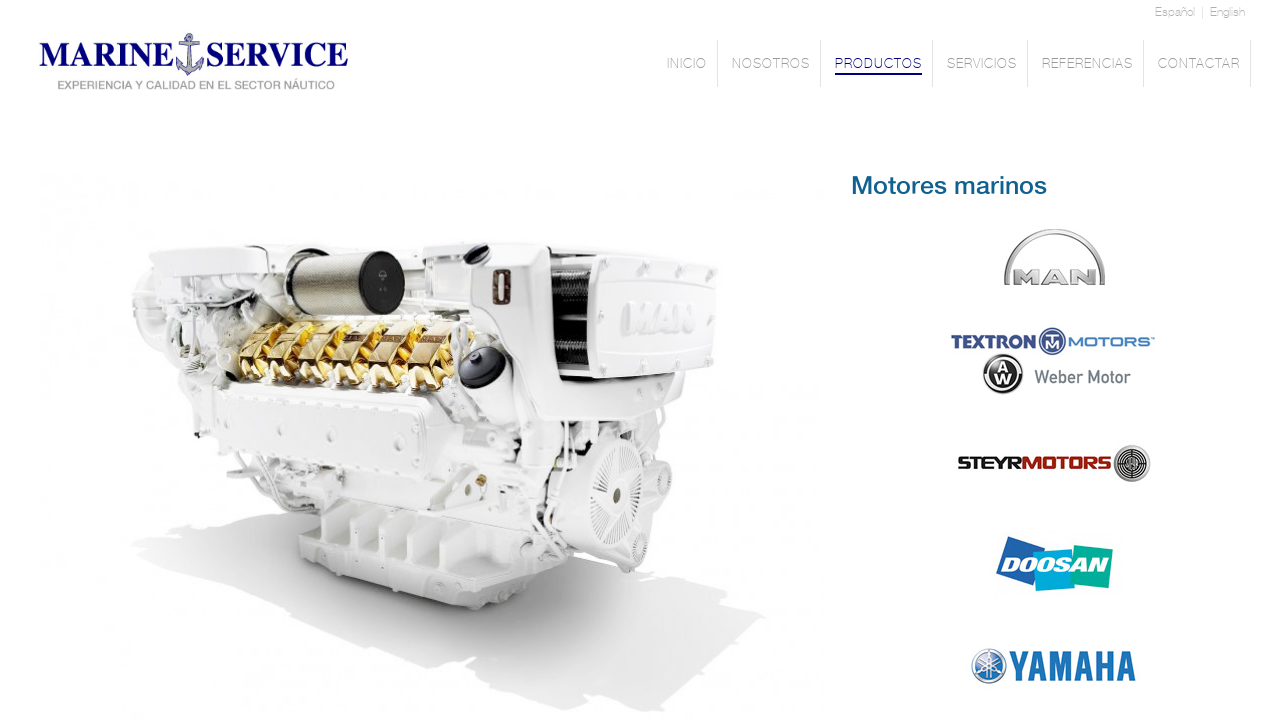

--- FILE ---
content_type: text/html; charset=UTF-8
request_url: http://www.marineservice-ibiza.com/es/?viba_portfolio=motores-marinos
body_size: 7212
content:


<!DOCTYPE html>
<html lang="es-ES">
<head>


	<meta charset="UTF-8">
	<meta name="viewport" content="width=device-width">
	 
	<link rel="profile" href="http://gmpg.org/xfn/11">
	<link rel="pingback" href="http://www.marineservice-ibiza.com/xmlrpc.php">
	<title>Motores marinos &#8211; MARINE SERVICE IBIZA</title>
<script>document.documentElement.className += ' vp-js';</script>
<link rel="alternate" type="application/rss+xml" title="MARINE SERVICE IBIZA &raquo; Feed" href="http://www.marineservice-ibiza.com/es/feed/" />
<link rel="alternate" type="application/rss+xml" title="MARINE SERVICE IBIZA &raquo; RSS de los comentarios" href="http://www.marineservice-ibiza.com/es/comments/feed/" />
		<script type="text/javascript">
			window._wpemojiSettings = {"baseUrl":"https:\/\/s.w.org\/images\/core\/emoji\/72x72\/","ext":".png","source":{"concatemoji":"http:\/\/www.marineservice-ibiza.com\/wp-includes\/js\/wp-emoji-release.min.js?ver=4.5.29"}};
			!function(e,o,t){var a,n,r;function i(e){var t=o.createElement("script");t.src=e,t.type="text/javascript",o.getElementsByTagName("head")[0].appendChild(t)}for(r=Array("simple","flag","unicode8","diversity"),t.supports={everything:!0,everythingExceptFlag:!0},n=0;n<r.length;n++)t.supports[r[n]]=function(e){var t,a,n=o.createElement("canvas"),r=n.getContext&&n.getContext("2d"),i=String.fromCharCode;if(!r||!r.fillText)return!1;switch(r.textBaseline="top",r.font="600 32px Arial",e){case"flag":return r.fillText(i(55356,56806,55356,56826),0,0),3e3<n.toDataURL().length;case"diversity":return r.fillText(i(55356,57221),0,0),a=(t=r.getImageData(16,16,1,1).data)[0]+","+t[1]+","+t[2]+","+t[3],r.fillText(i(55356,57221,55356,57343),0,0),a!=(t=r.getImageData(16,16,1,1).data)[0]+","+t[1]+","+t[2]+","+t[3];case"simple":return r.fillText(i(55357,56835),0,0),0!==r.getImageData(16,16,1,1).data[0];case"unicode8":return r.fillText(i(55356,57135),0,0),0!==r.getImageData(16,16,1,1).data[0]}return!1}(r[n]),t.supports.everything=t.supports.everything&&t.supports[r[n]],"flag"!==r[n]&&(t.supports.everythingExceptFlag=t.supports.everythingExceptFlag&&t.supports[r[n]]);t.supports.everythingExceptFlag=t.supports.everythingExceptFlag&&!t.supports.flag,t.DOMReady=!1,t.readyCallback=function(){t.DOMReady=!0},t.supports.everything||(a=function(){t.readyCallback()},o.addEventListener?(o.addEventListener("DOMContentLoaded",a,!1),e.addEventListener("load",a,!1)):(e.attachEvent("onload",a),o.attachEvent("onreadystatechange",function(){"complete"===o.readyState&&t.readyCallback()})),(a=t.source||{}).concatemoji?i(a.concatemoji):a.wpemoji&&a.twemoji&&(i(a.twemoji),i(a.wpemoji)))}(window,document,window._wpemojiSettings);
		</script>
		<style type="text/css">
img.wp-smiley,
img.emoji {
	display: inline !important;
	border: none !important;
	box-shadow: none !important;
	height: 1em !important;
	width: 1em !important;
	margin: 0 .07em !important;
	vertical-align: -0.1em !important;
	background: none !important;
	padding: 0 !important;
}
</style>
<link rel='stylesheet' id='bxslider-style-css'  href='http://www.marineservice-ibiza.com/wp-content/plugins/gs-logo-slider/css/jquery.bxslider.css?ver=4.1.2' type='text/css' media='' />
<link rel='stylesheet' id='gs-main-style-css'  href='http://www.marineservice-ibiza.com/wp-content/plugins/gs-logo-slider/css/gs-main.css?ver=1.0.0' type='text/css' media='' />
<link rel='stylesheet' id='contact-form-7-css'  href='http://www.marineservice-ibiza.com/wp-content/plugins/contact-form-7/includes/css/styles.css?ver=4.4.2' type='text/css' media='all' />
<link rel='stylesheet' id='rs-plugin-settings-css'  href='http://www.marineservice-ibiza.com/wp-content/plugins/revslider/rs-plugin/css/settings.css?ver=4.6.3' type='text/css' media='all' />
<style id='rs-plugin-settings-inline-css' type='text/css'>
.tp-caption a{color:#ff7302;text-shadow:none;-webkit-transition:all 0.2s ease-out;-moz-transition:all 0.2s ease-out;-o-transition:all 0.2s ease-out;-ms-transition:all 0.2s ease-out}.tp-caption a:hover{color:#ffa902}
</style>
<link rel='stylesheet' id='font-awesome-css'  href='http://www.marineservice-ibiza.com/wp-content/plugins/js_composer/assets/lib/bower/font-awesome/css/font-awesome.min.css?ver=4.11.1' type='text/css' media='all' />
<link rel='stylesheet' id='owl-carousel-css'  href='http://www.marineservice-ibiza.com/wp-content/plugins/templatesnext-toolkit/css/owl.carousel.css?ver=1.3.2' type='text/css' media='all' />
<link rel='stylesheet' id='owl-carousel-transitions-css'  href='http://www.marineservice-ibiza.com/wp-content/plugins/templatesnext-toolkit/css/owl.transitions.css?ver=1.3.2' type='text/css' media='all' />
<link rel='stylesheet' id='colorbox-css'  href='http://www.marineservice-ibiza.com/wp-content/plugins/templatesnext-toolkit/css/colorbox.css?ver=1.5.14' type='text/css' media='all' />
<link rel='stylesheet' id='animate-css'  href='http://www.marineservice-ibiza.com/wp-content/plugins/templatesnext-toolkit/css/animate.css?ver=3.5.1' type='text/css' media='all' />
<link rel='stylesheet' id='tx-style-css'  href='http://www.marineservice-ibiza.com/wp-content/plugins/templatesnext-toolkit/css/tx-style.css?ver=1.01' type='text/css' media='all' />
<link rel='stylesheet' id='viba-portfolio-gfonts-css'  href='//fonts.googleapis.com/css?family=Montserrat%3A700%7CRaleway&#038;ver=1.7.2' type='text/css' media='all' />
<link rel='stylesheet' id='magnific-popup-css'  href='http://www.marineservice-ibiza.com/wp-content/plugins/viba-portfolio/assets/css/vendor/magnific-popup.css?ver=1.7.2' type='text/css' media='all' />
<link rel='stylesheet' id='viba-portfolio-css'  href='http://www.marineservice-ibiza.com/wp-content/plugins/viba-portfolio/assets/css/viba-portfolio.css?ver=1.7.2' type='text/css' media='all' />
<link rel='stylesheet' id='viba-portfolio-styles-css'  href='http://www.marineservice-ibiza.com/wp-content/plugins/viba-portfolio/assets/css/viba-portfolio-styles.css?ver=1.7.2' type='text/css' media='all' />
<link rel='stylesheet' id='viba-portfolio-single-css'  href='http://www.marineservice-ibiza.com/wp-content/plugins/viba-portfolio/assets/css/viba-portfolio-single.css?ver=1.7.2' type='text/css' media='all' />
<link rel='stylesheet' id='viba-portfolio-custom-css'  href='http://www.marineservice-ibiza.com/wp-content/uploads/viba-portfolio/custom-styles.css?ver=1.7.2' type='text/css' media='all' />
<link rel='stylesheet' id='iexcel-fonts-css'  href='//fonts.googleapis.com/css?family=Open+Sans%3A300%2C400%2C700%2C300italic%2C400italic%2C700italic%7CRoboto%3A300%2C400%2C700&#038;subset=latin%2Clatin-ext' type='text/css' media='all' />
<link rel='stylesheet' id='genericons-css'  href='http://www.marineservice-ibiza.com/wp-content/themes/i-excel/fonts/genericons.css?ver=2.09' type='text/css' media='all' />
<link rel='stylesheet' id='iexcel-sidr-css'  href='http://www.marineservice-ibiza.com/wp-content/themes/i-excel/css/jquery.sidr.dark.css?ver=2014-01-12' type='text/css' media='all' />
<link rel='stylesheet' id='owl-carousel-theme-css'  href='http://www.marineservice-ibiza.com/wp-content/themes/i-excel/css/owl.theme.css?ver=2014-01-12' type='text/css' media='all' />
<link rel='stylesheet' id='iexcel-style-css'  href='http://www.marineservice-ibiza.com/wp-content/themes/i-excel/style.css?ver=2013-07-18' type='text/css' media='all' />
<link rel='stylesheet' id='i-excel-blog-layout-css'  href='http://www.marineservice-ibiza.com/wp-content/themes/i-excel/css/twocol-blog.css?ver=2014-03-11' type='text/css' media='all' />
<!--[if lt IE 9]>
<link rel='stylesheet' id='iexcel-ie-css'  href='http://www.marineservice-ibiza.com/wp-content/themes/i-excel/css/ie.css?ver=2013-07-18' type='text/css' media='all' />
<![endif]-->
<link rel='stylesheet' id='i-excel-extra-stylesheet-css'  href='http://www.marineservice-ibiza.com/wp-content/themes/i-excel/css/extra-style.css?ver=2014-03-11' type='text/css' media='all' />
<link rel='stylesheet' id='js_composer_front-css'  href='http://www.marineservice-ibiza.com/wp-content/plugins/js_composer/assets/css/js_composer.min.css?ver=4.11.1' type='text/css' media='all' />
<script type='text/javascript' src='http://www.marineservice-ibiza.com/wp-includes/js/jquery/jquery.js?ver=1.12.4'></script>
<script type='text/javascript' src='http://www.marineservice-ibiza.com/wp-includes/js/jquery/jquery-migrate.min.js?ver=1.4.1'></script>
<script type='text/javascript' src='http://www.marineservice-ibiza.com/wp-content/plugins/revslider/rs-plugin/js/jquery.themepunch.tools.min.js?ver=4.6.3'></script>
<script type='text/javascript' src='http://www.marineservice-ibiza.com/wp-content/plugins/revslider/rs-plugin/js/jquery.themepunch.revolution.min.js?ver=4.6.3'></script>
<link rel='https://api.w.org/' href='http://www.marineservice-ibiza.com/wp-json/' />
<link rel="EditURI" type="application/rsd+xml" title="RSD" href="http://www.marineservice-ibiza.com/xmlrpc.php?rsd" />
<link rel="wlwmanifest" type="application/wlwmanifest+xml" href="http://www.marineservice-ibiza.com/wp-includes/wlwmanifest.xml" /> 
<link rel='prev' title='EmbarcacionesAuxiliares' href='http://www.marineservice-ibiza.com/es/?viba_portfolio=embarcacionesauxiliares' />
<link rel='next' title='Propulsores marinos' href='http://www.marineservice-ibiza.com/es/?viba_portfolio=propulsores' />
<meta name="generator" content="WordPress 4.5.29" />
<link rel="canonical" href="http://www.marineservice-ibiza.com/es/?viba_portfolio=motores-marinos" />
<link rel='shortlink' href='http://www.marineservice-ibiza.com/?p=2013' />
<link rel="alternate" type="application/json+oembed" href="http://www.marineservice-ibiza.com/wp-json/oembed/1.0/embed?url=http%3A%2F%2Fwww.marineservice-ibiza.com%2Fes%2F%3Fviba_portfolio%3Dmotores-marinos" />
<link rel="alternate" type="text/xml+oembed" href="http://www.marineservice-ibiza.com/wp-json/oembed/1.0/embed?url=http%3A%2F%2Fwww.marineservice-ibiza.com%2Fes%2F%3Fviba_portfolio%3Dmotores-marinos&#038;format=xml" />
		<script type="text/javascript">
			jQuery(document).ready(function() {
				// CUSTOM AJAX CONTENT LOADING FUNCTION
				var ajaxRevslider = function(obj) {
				
					// obj.type : Post Type
					// obj.id : ID of Content to Load
					// obj.aspectratio : The Aspect Ratio of the Container / Media
					// obj.selector : The Container Selector where the Content of Ajax will be injected. It is done via the Essential Grid on Return of Content
					
					var content = "<h2>THIS IS SOME TITLE</h2><br/>";

					content += "Type:"+obj.type+"</br>";
					content += "ID:"+obj.id+"</br>";        
					content += "Aspect Ratio:"+obj.aspectratio+"</br>";  
					
					data = {};
					
					data.action = 'revslider_ajax_call_front';
					data.client_action = 'get_slider_html';
					data.token = '8b649e6018';
					data.type = obj.type;
					data.id = obj.id;
					data.aspectratio = obj.aspectratio;
					
					// SYNC AJAX REQUEST
					jQuery.ajax({
						type:"post",
						url:"http://www.marineservice-ibiza.com/wp-admin/admin-ajax.php",
						dataType: 'json',
						data:data,
						async:false,
						success: function(ret, textStatus, XMLHttpRequest) {
							if(ret.success == true)
								content = ret.data;								
						},
						error: function(e) {
							console.log(e);
						}
					});
					
					 // FIRST RETURN THE CONTENT WHEN IT IS LOADED !!
					 return content;						 
				};
				
				// CUSTOM AJAX FUNCTION TO REMOVE THE SLIDER
				var ajaxRemoveRevslider = function(obj) {
					return jQuery(obj.selector+" .rev_slider").revkill();
				}

				// EXTEND THE AJAX CONTENT LOADING TYPES WITH TYPE AND FUNCTION
				var extendessential = setInterval(function() {
					if (jQuery.fn.tpessential != undefined) {
						clearInterval(extendessential);
						if(typeof(jQuery.fn.tpessential.defaults) !== 'undefined')
							jQuery.fn.tpessential.defaults.ajaxTypes.push({type:"revslider",func:ajaxRevslider,killfunc:ajaxRemoveRevslider,openAnimationSpeed:0.3});   
							// type:  Name of the Post to load via Ajax into the Essential Grid Ajax Container
							// func: the Function Name which is Called once the Item with the Post Type has been clicked
							// killfunc: function to kill in case the Ajax Window going to be removed (before Remove function !
							// openAnimationSpeed: how quick the Ajax Content window should be animated (default is 0.3)
					}
				},30);
			});
		</script>
		<meta name="generator" content="Viba Portfolio 1.7.2" />
<link rel="alternate" href="http://www.marineservice-ibiza.com/es/?viba_portfolio=motores-marinos" hreflang="es" />
<link rel="alternate" href="http://www.marineservice-ibiza.com/en/?viba_portfolio=marine-engines" hreflang="en" />
<style type="text/css">
a,a:visited,.blog-columns .comments-link a:hover {color: #00007e;}input:focus,textarea:focus {border: 1px solid #00007e;}button,input[type="submit"],input[type="button"],input[type="reset"],.nav-container .current_page_item > a > span,.nav-container .current_page_ancestor > a > span,.nav-container .current-menu-item > a span,.nav-container .current-menu-ancestor > a > span,.nav-container li a:hover span {background-color: #00007e;}.nav-container li:hover > a,.nav-container li a:hover {color: #00007e;}.nav-container .sub-menu,.nav-container .children {border-top: 2px solid #00007e;}.ibanner,.da-dots span.da-dots-current,.tx-cta a.cta-button {background-color: #00007e;}#ft-post .entry-thumbnail:hover > .comments-link,.tx-folio-img .folio-links .folio-linkico,.tx-folio-img .folio-links .folio-zoomico {background-color: #00007e;}.entry-header h1.entry-title a:hover,.entry-header > .entry-meta a:hover {color: #00007e;}.featured-area div.entry-summary > p > a.moretag:hover {background-color: #00007e;}.site-content div.entry-thumbnail .stickyonimg,.site-content div.entry-thumbnail .dateonimg,.site-content div.entry-nothumb .stickyonimg,.site-content div.entry-nothumb .dateonimg {background-color: #00007e;}.entry-meta a,.entry-content a,.comment-content a,.entry-content a:visited {color: #00007e;}.format-status .entry-content .page-links a,.format-gallery .entry-content .page-links a,.format-chat .entry-content .page-links a,.format-quote .entry-content .page-links a,.page-links a {background: #00007e;border: 1px solid #00007e;color: #ffffff;}.format-gallery .entry-content .page-links a:hover,.format-audio .entry-content .page-links a:hover,.format-status .entry-content .page-links a:hover,.format-video .entry-content .page-links a:hover,.format-chat .entry-content .page-links a:hover,.format-quote .entry-content .page-links a:hover,.page-links a:hover {color: #00007e;}.iheader.front {background-color: #00007e;}.navigation a,.tx-post-row .tx-folio-title a:hover,.tx-blog .tx-blog-item h3.tx-post-title a:hover {color: #00007e;}.paging-navigation div.navigation > ul > li a:hover,.paging-navigation div.navigation > ul > li.active > a {color: #00007e;	border-color: #00007e;}.comment-author .fn,.comment-author .url,.comment-reply-link,.comment-reply-login,.comment-body .reply a,.widget a:hover {color: #00007e;}.widget_calendar a:hover {	background-color: #00007e;	color: #ffffff;	}.widget_calendar td#next a:hover,.widget_calendar td#prev a:hover {	background-color: #00007e;color: #ffffff;}.site-footer div.widget-area .widget a:hover {color: #00007e;}.site-main div.widget-area .widget_calendar a:hover,.site-footer div.widget-area .widget_calendar a:hover {	background-color: #00007e;color: #ffffff;}.widget a:visited { color: #373737;}.widget a:hover,.entry-header h1.entry-title a:hover,.error404 .page-title:before,.tx-service-icon span i,.tx-post-comm:after {color: #00007e;}.da-dots > span > span {background-color: #00007e;}.iheader,.format-status,.tx-service:hover .tx-service-icon span {background-color: #00007e;}.tx-cta {border-left: 6px solid #00007e;}.paging-navigation #posts-nav > span:hover, .paging-navigation #posts-nav > a:hover, .paging-navigation #posts-nav > span.current, .paging-navigation #posts-nav > a.current, .paging-navigation div.navigation > ul > li a:hover, .paging-navigation div.navigation > ul > li > span.current, .paging-navigation div.navigation > ul > li.active > a {border: 1px solid #00007e;color: #00007e;}.entry-title a { color: #141412;}.tx-service-icon span { border: 2px solid #00007e;}.site-footer .widget-area .widget input[type="submit"],.site .tx-slider .tx-slide-button a,.ibanner .da-slider .owl-item.active .da-link  { background-color: #00007e; color: #FFF; }.site-footer .widget-area .widget input[type="submit"]:hover,.site .tx-slider .tx-slide-button a:hover  { background-color: #373737; color: #FFF; }</style>
<meta name="generator" content="Powered by Visual Composer - drag and drop page builder for WordPress."/>
<!--[if lte IE 9]><link rel="stylesheet" type="text/css" href="http://www.marineservice-ibiza.com/wp-content/plugins/js_composer/assets/css/vc_lte_ie9.min.css" media="screen"><![endif]--><!--[if IE  8]><link rel="stylesheet" type="text/css" href="http://www.marineservice-ibiza.com/wp-content/plugins/js_composer/assets/css/vc-ie8.min.css" media="screen"><![endif]--><noscript><style type="text/css"> .wpb_animate_when_almost_visible { opacity: 1; }</style></noscript></head>
<body class="single postid-2013 single-viba-portfolio vp-single-format-standard nx-boxed twocol-blog no-avatars wpb-js-composer js-comp-ver-4.11.1 vc_responsive" style="  ">
	<div id="page" style="margin:0 auto;">
    	
                
        
        


        
        <div class="headerwrap">
            <header id="masthead" class="site-header" role="banner">
         		<div class="headerinnerwrap">
					                        <a class="home-link" href="http://www.marineservice-ibiza.com/es/" title="MARINE SERVICE IBIZA" rel="home">
                            <span><img src="http://www.marineservice-ibiza.com/wp-content/uploads/2016/07/logo_marine_service-copia.jpg" alt="MARINE SERVICE IBIZA" /></span>
                        </a>
                    	
                    
                    
			<div align="right"id="utilitybar" class="utilitybar">
        		<div class="ubarinnerwrap">   
					<div align="right" style="color:#CCC !important">
						<a href="http://www.marineservice-ibiza.com/es/">Español</a> &nbsp;| &nbsp;<a href="http://www.marineservice-ibiza.com/en/">English</a>
         		   </div>
                </div> 
			</div>
        
                    <div id="navbar" class="navbar" align="right">
                    	<nav id="site-navigation" class="navigation main-navigation" role="navigation">
                            <span class="menu-toggle"></span>
                            <div class="nav-container"><ul id="menu-menu-1" class="nav-menu"><li id="menu-item-52" class="menu-item menu-item-type-post_type menu-item-object-page menu-item-52"><a href="http://www.marineservice-ibiza.com/es/">INICIO</a></li>
<li id="menu-item-2485" class="menu-item menu-item-type-post_type menu-item-object-page menu-item-2485"><a href="http://www.marineservice-ibiza.com/es/nosotros/">NOSOTROS</a></li>
<li id="menu-item-2450" class="menu-item menu-item-type-custom menu-item-object-custom current-menu-ancestor current-menu-parent menu-item-has-children menu-item-2450"><a href="#">PRODUCTOS</a>
<ul class="sub-menu">
	<li id="menu-item-2455" class="menu-item menu-item-type-post_type menu-item-object-viba_portfolio current-menu-item menu-item-2455"><a href="http://www.marineservice-ibiza.com/es/?viba_portfolio=motores-marinos">Motores marinos</a></li>
	<li id="menu-item-2452" class="menu-item menu-item-type-post_type menu-item-object-viba_portfolio menu-item-2452"><a href="http://www.marineservice-ibiza.com/es/?viba_portfolio=generadores">Generadores</a></li>
	<li id="menu-item-2451" class="menu-item menu-item-type-post_type menu-item-object-viba_portfolio menu-item-2451"><a href="http://www.marineservice-ibiza.com/es/?viba_portfolio=reductoras">Reductoras</a></li>
	<li id="menu-item-2800" class="menu-item menu-item-type-post_type menu-item-object-viba_portfolio menu-item-2800"><a href="http://www.marineservice-ibiza.com/es/?viba_portfolio=embarcacionesauxiliares">Embarcaciones<br>Auxiliares</a></li>
	<li id="menu-item-2454" class="menu-item menu-item-type-post_type menu-item-object-viba_portfolio menu-item-2454"><a href="http://www.marineservice-ibiza.com/es/?viba_portfolio=propulsores">Propulsores marinos</a></li>
</ul>
</li>
<li id="menu-item-2708" class="menu-item menu-item-type-post_type menu-item-object-page menu-item-2708"><a href="http://www.marineservice-ibiza.com/es/servicios/">SERVICIOS</a></li>
<li id="menu-item-2739" class="menu-item menu-item-type-post_type menu-item-object-page menu-item-2739"><a href="http://www.marineservice-ibiza.com/es/referencias/">REFERENCIAS</a></li>
<li id="menu-item-2714" class="menu-item menu-item-type-post_type menu-item-object-page menu-item-2714"><a href="http://www.marineservice-ibiza.com/es/contactar/">CONTACTAR</a></li>
</ul></div>							
                        </nav><!-- #site-navigation -->
                        
                    </div><!-- #navbar -->
                           
    	
     

                    <div class="clear"></div>
                </div>
            </header><!-- #masthead -->
        </div>
        
        <!-- #Banner -->
                
        <div class="iheader" style="">
        	<div class="titlebar">
            	
                <h1 class="entry-title">Motores marinos</h1>				               
            	
            </div>
        </div>
        
				<div id="main" class="site-main">
      


	<div id="container" class="container"><div id="content" class="content site-content" role="main">	
	
		
<div id="viba-portfolio-item-2013" class="viba-portfolio-single-item vp-style-default vp-item-2013 viba-portfolio-item vp-single-right-sidebar vp-single-sidebars vp-no-meta vp-format-standard vp-term-es vp-term-pll_57567eeb59ea1">
	
	
		

<div style="height:50px;"></div>



<div class="viba-portfolio-single-media" data-spinner="2">

	
<div class="viba-portfolio-single-thumbnail">
	<img width="780" height="600" src="http://www.marineservice-ibiza.com/wp-content/uploads/2016/07/motores-marinos-780x600.jpg" class="attachment-viba_portfolio_single size-viba_portfolio_single wp-post-image" alt="motores-marinos" srcset="http://www.marineservice-ibiza.com/wp-content/uploads/2016/07/motores-marinos.jpg 780w, http://www.marineservice-ibiza.com/wp-content/uploads/2016/07/motores-marinos-300x231.jpg 300w, http://www.marineservice-ibiza.com/wp-content/uploads/2016/07/motores-marinos-768x591.jpg 768w" sizes="(max-width: 780px) 100vw, 780px" /><a href="http://www.marineservice-ibiza.com/wp-content/uploads/2016/07/motores-marinos.jpg" class="viba-portfolio-media-link" title=""></a></div>
</div>


		<div class="viba-portfolio-single-content">

			
<div><h2><span style="color:#106190"class="viba-portfolio-link" href="http://www.marineservice-ibiza.com/es/?viba_portfolio=motores-marinos" data-id="2013">Motores marinos</span></h2></div>


<div class="viba-portfolio-single-description" itemprop="description">
	<div class="vc_row wpb_row vc_row-fluid"><div class="wpb_column vc_column_container vc_col-sm-12"><div class="vc_column-inner "><div class="wpb_wrapper">
	<div class="wpb_single_image wpb_content_element vc_align_center">
		
		<figure class="wpb_wrapper vc_figure">
			<div class="vc_single_image-wrapper   vc_box_border_grey"><img width="121" height="91" src="http://www.marineservice-ibiza.com/wp-content/uploads/2016/07/man.jpg" class="vc_single_image-img attachment-full" alt="man" /></div>
		</figure>
	</div>
</div></div></div></div><div class="vc_row wpb_row vc_row-fluid"><div class="wpb_column vc_column_container vc_col-sm-12"><div class="vc_column-inner "><div class="wpb_wrapper">
	<div class="wpb_single_image wpb_content_element vc_align_center">
		
		<figure class="wpb_wrapper vc_figure">
			<div class="vc_single_image-wrapper   vc_box_border_grey"><img width="243" height="91" src="http://www.marineservice-ibiza.com/wp-content/uploads/2016/07/textron-weber-2.jpg" class="vc_single_image-img attachment-full" alt="textron-weber" /></div>
		</figure>
	</div>
</div></div></div></div><div class="vc_row wpb_row vc_row-fluid"><div class="wpb_column vc_column_container vc_col-sm-12"><div class="vc_column-inner "><div class="wpb_wrapper">
	<div class="wpb_single_image wpb_content_element vc_align_center">
		
		<figure class="wpb_wrapper vc_figure">
			<div class="vc_single_image-wrapper   vc_box_border_grey"><img width="211" height="91" src="http://www.marineservice-ibiza.com/wp-content/uploads/2016/07/steyrmotors.jpg" class="vc_single_image-img attachment-full" alt="steyrmotors" /></div>
		</figure>
	</div>
</div></div></div></div><div class="vc_row wpb_row vc_row-fluid"><div class="wpb_column vc_column_container vc_col-sm-12"><div class="vc_column-inner "><div class="wpb_wrapper">
	<div class="wpb_single_image wpb_content_element vc_align_center">
		
		<figure class="wpb_wrapper vc_figure">
			<div class="vc_single_image-wrapper   vc_box_border_grey"><img width="140" height="91" src="http://www.marineservice-ibiza.com/wp-content/uploads/2016/07/doosan.jpg" class="vc_single_image-img attachment-full" alt="doosan" /></div>
		</figure>
	</div>
</div></div></div></div><div class="vc_row wpb_row vc_row-fluid"><div class="wpb_column vc_column_container vc_col-sm-12"><div class="vc_column-inner "><div class="wpb_wrapper">
	<div class="wpb_single_image wpb_content_element vc_align_center">
		
		<figure class="wpb_wrapper vc_figure">
			<div class="vc_single_image-wrapper   vc_box_border_grey"><img width="180" height="91" src="http://www.marineservice-ibiza.com/wp-content/uploads/2016/07/yamaha.jpg" class="vc_single_image-img attachment-full" alt="yamaha" /></div>
		</figure>
	</div>
</div></div></div></div><div class="vc_row wpb_row vc_row-fluid"><div class="wpb_column vc_column_container vc_col-sm-12"><div class="vc_column-inner "><div class="wpb_wrapper">
	<div class="wpb_single_image wpb_content_element vc_align_center">
		
		<figure class="wpb_wrapper vc_figure">
			<div class="vc_single_image-wrapper   vc_box_border_grey"><img width="185" height="91" src="http://www.marineservice-ibiza.com/wp-content/uploads/2016/07/nanni-diesel.jpg" class="vc_single_image-img attachment-full" alt="nanni-diesel" /></div>
		</figure>
	</div>
</div></div></div></div>
</div>
		</div><!-- .viba-portfolio-single-content -->

	
</div><!-- #viba-portfolio-item-2013 -->



<div class="viba-portfolio-single-pagination">
	
	<div class="vp-pagination-single-arrow vp-nav-previous"><a href="http://www.marineservice-ibiza.com/es/?viba_portfolio=embarcacionesauxiliares" rel="prev"><span>Embarcaciones<br>Auxiliares</span></a></div><div class="vp-pagination-single-arrow vp-nav-next"><a href="http://www.marineservice-ibiza.com/es/?viba_portfolio=propulsores" rel="next"><span>Propulsores marinos</span></a></div>
</div>



	

	</div></div>

		</div><!-- #main -->
		<footer id="colophon" class="site-footer" role="contentinfo">
        	<div class="footer-bg clearfix">
                <div class="widget-wrap">
                                    </div>
			</div>
			<div class="site-info">
                <div class="copyright">
                	
					
						<div id="secondary" class="sidebar-container" role="complementary">
		<div class="widget-area" id="footer-widgets">
			<aside id="nav_menu-2" class="widget widget_nav_menu"><div class="menu-privacidad-container"><ul id="menu-privacidad" class="menu"><li id="menu-item-1519" class="menu-item menu-item-type-custom menu-item-object-custom menu-item-1519"><a href="http://www.marineservice-ibiza.com/es/home">Marine Service Ibiza 2016</a></li>
<li id="menu-item-2763" class="menu-item menu-item-type-post_type menu-item-object-page menu-item-2763"><a href="http://www.marineservice-ibiza.com/es/aviso-legal-3/">Aviso Legal</a></li>
<li id="menu-item-2766" class="menu-item menu-item-type-post_type menu-item-object-page menu-item-2766"><a href="http://www.marineservice-ibiza.com/es/privacidad/">Privacidad</a></li>
</ul></div></aside>		</div><!-- .widget-area -->
	</div><!-- #secondary -->



                </div>            
            	<div class="credit-info">
					<div class="socialicons">
					                    </div>
                    </div>

			</div><!-- .site-info -->
		</footer><!-- #colophon -->
	</div><!-- #page -->

	<script type="text/javascript">
jQuery(document).ready(function(){
  jQuery('.gs_logo_container').bxSlider({
  	slideWidth: 200,
    minSlides: 1,
    maxSlides: 5,
    slideMargin: 10,
  	moveSlides: 1,
  	speed: 750,
  	controls: true,
  	autoHover: true,
  	pager: false,
  	auto: true
  });
 
});
</script>
<script type='text/javascript' src='http://www.marineservice-ibiza.com/wp-content/plugins/contact-form-7/includes/js/jquery.form.min.js?ver=3.51.0-2014.06.20'></script>
<script type='text/javascript'>
/* <![CDATA[ */
var _wpcf7 = {"loaderUrl":"http:\/\/www.marineservice-ibiza.com\/wp-content\/plugins\/contact-form-7\/images\/ajax-loader.gif","recaptchaEmpty":"Por favor, prueba que no eres un robot.","sending":"Enviando..."};
/* ]]> */
</script>
<script type='text/javascript' src='http://www.marineservice-ibiza.com/wp-content/plugins/contact-form-7/includes/js/scripts.js?ver=4.4.2'></script>
<script type='text/javascript' src='http://www.marineservice-ibiza.com/wp-content/plugins/gs-logo-slider/js/jquery.bxslider.min.js?ver=4.1.2'></script>
<script type='text/javascript' src='http://www.marineservice-ibiza.com/wp-content/plugins/gs-logo-slider/js/jquery.easing.1.3.js?ver=1.3'></script>
<script type='text/javascript' src='http://www.marineservice-ibiza.com/wp-includes/js/masonry.min.js?ver=3.1.2'></script>
<script type='text/javascript' src='http://www.marineservice-ibiza.com/wp-includes/js/jquery/jquery.masonry.min.js?ver=3.1.2'></script>
<script type='text/javascript' src='http://www.marineservice-ibiza.com/wp-content/plugins/templatesnext-toolkit/js/owl.carousel.min.js?ver=1.3.2'></script>
<script type='text/javascript' src='http://www.marineservice-ibiza.com/wp-content/plugins/templatesnext-toolkit/js/jquery.colorbox-min.js?ver=1.5.14'></script>
<script type='text/javascript' src='http://www.marineservice-ibiza.com/wp-content/plugins/templatesnext-toolkit/js/jquery.inview.min.js?ver=1.0.0'></script>
<script type='text/javascript' src='http://www.marineservice-ibiza.com/wp-content/plugins/templatesnext-toolkit/js/tx-script.js?ver=2013-07-18'></script>
<script type='text/javascript' src='http://www.marineservice-ibiza.com/wp-content/plugins/viba-portfolio/assets/js/vendor/jquery.magnific-popup.min.js?ver=0.9.9'></script>
<script type='text/javascript' src='http://www.marineservice-ibiza.com/wp-content/plugins/viba-portfolio/assets/js/plugins.min.js?ver=1.7.2'></script>
<script type='text/javascript'>
/* <![CDATA[ */
var viba_portfolio_ajax = {"ajax_url":"\/wp-admin\/admin-ajax.php","nonce":"9c4dee1c96","previous":"Previous","next":"Next","close":"Close"};
/* ]]> */
</script>
<script type='text/javascript' src='http://www.marineservice-ibiza.com/wp-content/plugins/viba-portfolio/assets/js/main.js?ver=1.7.2'></script>
<script type='text/javascript' src='http://www.marineservice-ibiza.com/wp-content/themes/i-excel/js/waypoints.min.js?ver=2014-01-13'></script>
<script type='text/javascript' src='http://www.marineservice-ibiza.com/wp-content/themes/i-excel/js/jquery.sidr.min.js?ver=2014-01-13'></script>
<script type='text/javascript' src='http://www.marineservice-ibiza.com/wp-content/themes/i-excel/js/functions.js?ver=2013-07-18'></script>
<script type='text/javascript' src='http://www.marineservice-ibiza.com/wp-includes/js/wp-embed.min.js?ver=4.5.29'></script>
<script type='text/javascript' src='http://www.marineservice-ibiza.com/wp-content/plugins/js_composer/assets/js/dist/js_composer_front.min.js?ver=4.11.1'></script>
</body>
</html>

--- FILE ---
content_type: text/css
request_url: http://www.marineservice-ibiza.com/wp-content/plugins/viba-portfolio/assets/css/vendor/magnific-popup.css?ver=1.7.2
body_size: 2032
content:
.mfp-bg { top:0; left:0; width:100%; height:100%; z-index:100002; overflow:hidden; position:fixed; background:#000000; opacity:.8; filter:alpha(opacity=80) }
.mfp-wrap { top:0; left:0; width:100%; height:100%; z-index:100003; position:fixed; outline:none !important; -webkit-backface-visibility:hidden }
.mfp-container { text-align:center; position:absolute; width:100%; height:100%; left:0; top:0; padding:0 8px; -webkit-box-sizing:border-box; -moz-box-sizing:border-box; box-sizing:border-box }
.mfp-container:before { content:''; display:inline-block; height:100%; vertical-align:middle }
.mfp-align-top .mfp-container:before { display:none }
.mfp-content { position:relative; display:inline-block; vertical-align:middle; margin:0 auto; text-align:left; z-index:100005 }
.mfp-inline-holder .mfp-content,.mfp-ajax-holder .mfp-content { width:100%; cursor:auto }
.mfp-ajax-cur { cursor:progress }
.mfp-zoom-out-cur,.mfp-zoom-out-cur .mfp-image-holder .mfp-close { cursor:-moz-zoom-out; cursor:-webkit-zoom-out; cursor:zoom-out }
.mfp-zoom { cursor:pointer; cursor:-webkit-zoom-in; cursor:-moz-zoom-in; cursor:zoom-in }
.mfp-auto-cursor .mfp-content { cursor:auto }
.mfp-close,.mfp-arrow,.mfp-preloader,.mfp-counter { -webkit-user-select:none; -moz-user-select:none; user-select:none }
.mfp-loading.mfp-figure { display:none }
.mfp-hide { display:none !important }
.mfp-preloader { color:#ccc; position:absolute; top:50%; width:auto; text-align:center; margin-top:-0.8em; left:8px; right:8px; z-index:100004 }
.mfp-preloader a { color:#ccc }
.mfp-preloader a:hover { color:white }
.mfp-s-ready .mfp-preloader { display:none }
.mfp-s-error .mfp-content { display:none }
button.mfp-close,button.mfp-arrow { overflow:visible; cursor:pointer; background:transparent; border:0; -webkit-appearance:none; display:block; outline:0; padding:0; z-index:100006; -webkit-box-shadow:none; box-shadow:none }
button::-moz-focus-inner { padding:0; border:0 }
.mfp-close { width:44px; height:44px; line-height:44px; position:absolute; right:0; top:0; text-decoration:none; text-align:center; opacity:.65; filter:alpha(opacity=65); padding:0 0 18px 10px; color:white; font-style:normal; font-size:28px; font-family:Arial,Baskerville,monospace }
.mfp-close:hover,.mfp-close:focus { opacity:1; filter:alpha(opacity=100) }
.mfp-close:active { top:1px }
.mfp-close-btn-in .mfp-close { color:#333 }
.mfp-image-holder .mfp-close,.mfp-iframe-holder .mfp-close { color:white; right:-6px; text-align:right; padding-right:6px; width:100%; background: none; }
.mfp-counter { position:absolute; top:0; right:0; color:#ccc; font-size:12px; line-height:18px }
.mfp-arrow { position:absolute; opacity:.65; filter:alpha(opacity=65); margin:0; top:50%; margin-top:-55px; padding:0; width:90px; height:110px; -webkit-tap-highlight-color:rgba(0,0,0,0) }
.mfp-arrow:active { margin-top:-54px }
.mfp-arrow:hover,.mfp-arrow:focus { opacity:1; filter:alpha(opacity=100) }
.mfp-arrow:before,.mfp-arrow:after,.mfp-arrow .mfp-b,.mfp-arrow .mfp-a { content:''; display:block; width:0; height:0; position:absolute; left:0; top:0; margin-top:35px; margin-left:35px; border:medium inset transparent }
.mfp-arrow:after,.mfp-arrow .mfp-a { border-top-width:13px; border-bottom-width:13px; top:8px }
.mfp-arrow:before,.mfp-arrow .mfp-b { border-top-width:21px; border-bottom-width:21px; opacity:.7 }
.mfp-arrow-left { left:0 }
.mfp-arrow-left:after,.mfp-arrow-left .mfp-a { border-right:17px solid white; margin-left:31px }
.mfp-arrow-left:before,.mfp-arrow-left .mfp-b { margin-left:25px; border-right:0 }
.mfp-arrow-right { right:0 }
.mfp-arrow-right:after,.mfp-arrow-right .mfp-a { border-left:17px solid white; margin-left:39px }
.mfp-arrow-right:before,.mfp-arrow-right .mfp-b { border-left:0 }
.mfp-iframe-holder { padding-top:40px; padding-bottom:40px }
.mfp-iframe-holder .mfp-content { line-height:0; width:100%; max-width:900px }
.mfp-iframe-holder .mfp-close { top:-40px }
.mfp-iframe-scaler { width:100%; height:0; overflow:hidden; padding-top:56.25% }
.mfp-iframe-scaler iframe { position:absolute; display:block; top:0; left:0; width:100%; height:100%; box-shadow:0 0 8px rgba(0,0,0,0.6); background:black }
img.mfp-img { width:auto; max-width:100%; height:auto; display:block; line-height:0; -webkit-box-sizing:border-box; -moz-box-sizing:border-box; box-sizing:border-box; padding:40px 0 40px; margin:0 auto }
.mfp-figure { line-height:0 }
.mfp-figure:after { content:''; position:absolute; left:0; top:40px; bottom:40px; display:block; right:0; width:auto; height:auto; z-index:-1; box-shadow:0 0 8px rgba(0,0,0,0.6); background:#444 }
.mfp-figure small { color:#bdbdbd; display:block; font-size:12px; line-height:14px }
.mfp-figure figure { margin:0 }
.mfp-bottom-bar { margin-top:-36px; position:absolute; top:100%; left:0; width:100%; cursor:auto }
.mfp-title { text-align:left; line-height:18px; color:#f3f3f3; word-wrap:break-word; padding-right:36px }
.mfp-image-holder .mfp-content { max-width:100% }
.mfp-gallery .mfp-image-holder .mfp-figure { cursor:pointer }
@media screen and (max-width:800px) and (orientation:landscape),screen and (max-height:300px) { 
  .mfp-img-mobile .mfp-image-holder { padding-left:0; padding-right:0 }
  .mfp-img-mobile img.mfp-img { padding:0 }
  .mfp-img-mobile .mfp-figure:after { top:0; bottom:0 }
  .mfp-img-mobile .mfp-figure small { display:inline; margin-left:5px }
  .mfp-img-mobile .mfp-bottom-bar { background:rgba(0,0,0,0.6); bottom:0; margin:0; top:auto; padding:3px 5px; position:fixed; -webkit-box-sizing:border-box; -moz-box-sizing:border-box; box-sizing:border-box }
  .mfp-img-mobile .mfp-bottom-bar:empty { padding:0 }
  .mfp-img-mobile .mfp-counter { right:5px; top:3px }
  .mfp-img-mobile .mfp-close { top:0; right:0; width:35px; height:35px; line-height:35px; background:rgba(0,0,0,0.6); position:fixed; text-align:center; padding:0 }
 }
@media all and (max-width:900px) { 
  .mfp-arrow { -webkit-transform:scale(0.75); transform:scale(0.75) }
  .mfp-arrow-left { -webkit-transform-origin:0 0; transform-origin:0 0 }
  .mfp-arrow-right { -webkit-transform-origin:100%; transform-origin:100% }
  .mfp-container { padding-left:6px; padding-right:6px }
 }
.mfp-ie7 .mfp-img { padding:0 }
.mfp-ie7 .mfp-bottom-bar { width:600px; left:50%; margin-left:-300px; margin-top:5px; padding-bottom:5px }
.mfp-ie7 .mfp-container { padding:0 }
.mfp-ie7 .mfp-content { padding-top:44px }
.mfp-ie7 .mfp-close { top:0; right:0; padding-top:0 }

.mfp-ready .mfp-figure { opacity:0 }
.mfp-zoom-in .mfp-figure { opacity:0; -webkit-transition:all .3s ease-out; transition:all .3s ease-out; -webkit-transform:scale(0.9); transform:scale(0.9)  }
.mfp-zoom-in.mfp-bg,.mfp-zoom-in .mfp-preloader { opacity:0; -webkit-transition:all .3s ease-out;  transition:all .3s ease-out }
.mfp-zoom-in.mfp-image-loaded .mfp-figure { opacity:1; -webkit-transform:scale(1);  transform:scale(1) }
.mfp-zoom-in.mfp-ready.mfp-bg,.mfp-zoom-in.mfp-ready .mfp-preloader { opacity:.8 }
.mfp-zoom-in.mfp-removing .mfp-figure { -webkit-transform:scale(0.9);  transform:scale(0.9); opacity:0 }
.mfp-zoom-in.mfp-removing.mfp-bg,.mfp-zoom-in.mfp-removing .mfp-preloader { opacity:0 }
.mfp-preloader  { 
  width:50px; height:50px; background-color:#FFF; opacity: 1; margin:0 auto; border-radius: 3px;
  -webkit-animation: rotateplane 1.2s infinite ease-in-out; animation: rotateplane 1.2s infinite ease-in-out;
 }

@-webkit-keyframes rotateplane {
  0% { -webkit-transform: perspective(120px) }
  50% { -webkit-transform: perspective(120px) rotateY(180deg) }
  100% { -webkit-transform: perspective(120px) rotateY(180deg)  rotateX(180deg) }
}

@keyframes rotateplane {
  0% { 
    transform: perspective(120px) rotateX(0deg) rotateY(0deg);
    -webkit-transform: perspective(120px) rotateX(0deg) rotateY(0deg) 
  } 50% { 
    transform: perspective(120px) rotateX(-180.1deg) rotateY(0deg);
    -webkit-transform: perspective(120px) rotateX(-180.1deg) rotateY(0deg) 
  } 100% { 
    transform: perspective(120px) rotateX(-180deg) rotateY(-179.9deg);
    -webkit-transform: perspective(120px) rotateX(-180deg) rotateY(-179.9deg);
  }
}

--- FILE ---
content_type: text/css
request_url: http://www.marineservice-ibiza.com/wp-content/plugins/viba-portfolio/assets/css/viba-portfolio.css?ver=1.7.2
body_size: 10497
content:
/*************************************
======================================
	
	1. General
		1.1. Font Icons
		1.2. Margins
		1.3. Loading Spinners
		1.4. Items Loading Animations
	2. Layout
		2.1. Grid
		2.2. Carousel
	3. Media
		3.1. Media Animations
	4. Overlay
		4.1. Overlay Animations
	5. Content
		5.1. Content
		5.2. Cover Content
		5.3. Informations
		5.4. Content Animations
	6. Filter
	7. Pagination
	8. Open With Ajax
	9. WP Default Themes Support
	10. CSS Keyframes Animations

======================================
*************************************/

/*====================================
	1. General
====================================*/
.viba-portfolio-wrapper, .viba-portfolio-wrapper *, .viba-portfolio-wrapper *::after,.viba-portfolio-wrapper *::before,
.viba-portfolio-single-media, .viba-portfolio-single-media *, .viba-portfolio-single-content,
.viba-portfolio-single-description, .viba-portfolio-single-meta,
.vp-ajax-wrapper, .vp-ajax-content, .vp-ajax-inner .viba-portfolio-item { -webkit-box-sizing: border-box; -moz-box-sizing: border-box; box-sizing: border-box; }

.vp-html-overflow { overflow-x: hidden; overflow-y:auto }
.viba-portfolio-wrapper { position: relative; }
.vp-size-fullwidth { }
.vp-modal-open { overflow: hidden; }

.viba-portfolio { 
	list-style: none; margin: 0; padding: 0; z-index: 1;
	-webkit-transition-property: height, width; transition-property: height, width;
	-webkit-transition-duration: .8s; transition-duration: .8s;
}
.viba-portfolio-wrapper .viba-portfolio { padding: 0; /* reset themes padding for ul tag */ }

/* Links */
.viba-portfolio-item a,
.viba-portfolio-single-meta a,
.viba-portfolio-likes,
.viba-portfolio-share, 
.viba-portfolio-link:hover, .viba-portfolio-link:focus, .viba-portfolio-link:active { outline: 0; text-decoration: none; }
.viba-portfolio a:hover { color: inherit; }

/* clear */
.viba-portfolio::before, .viba-portfolio::after,
.viba-portfolio-content::after { content: ""; display: table; clear: both; }

/************************************
	1.1. Font Icons
************************************/
@font-face {
  font-family: 'viba-portfolio';
  src: url('../font/viba-portfolio.eot?5836488');
  src: url('../font/viba-portfolio.eot?5836488#iefix') format('embedded-opentype'),
       url('../font/viba-portfolio.woff?5836488') format('woff'),
       url('../font/viba-portfolio.ttf?5836488') format('truetype'),
       url('../font/viba-portfolio.svg?5836488#viba-portfolio') format('svg');
  font-weight: normal;
  font-style: normal;
}

.vp-loader,
.viba-portfolio-item-button::before,
.viba-portfolio-likes::before,
.viba-portfolio-categories::before,
.viba-portfolio-categories::after,
.vp-filter-button::before,
.vp-pagination-arrow::before, .vp-pagination-arrow a::before, .vp-load-more .vp-load-more-loader::before, .vp-pagination-button::after, 
.vp-pagination-single-arrow a::before, .vp-pagination-single-archives::before,
.viba-portfolio-owl .owl-buttons div::before,
.viba-portfolio-media-link::before,
.viba-portfolio-share::before,
.vp-ajax-actions a::before { 
	font: normal 20px/1 'viba-portfolio'; font-variant: normal; color: inherit; display: inline-block; vertical-align: middle; text-align: center; text-transform: none; 
	-webkit-font-smoothing: antialiased; -moz-osx-font-smoothing:grayscale 
}

.vp-loader-1::before { content: "\e802"; }

.vp-load-more .vp-load-more-loader::before { content: "\e802"; }
.js-vp-ajax-error::before { content: "\e803"; }
.vp-ajax-close::before { content: "\e810"; }
.vp-ajax-prev::before { content: "\e808"; }
.vp-ajax-next::before { content: "\e809"; }

.vp-link-button::before { content: "\e804"; }
.vp-format-link .vp-link-button::before { content: "\e805"; }
.vp-zoom-button::before { content: "\e806"; }
.viba-portfolio-likes::before { content: "\e800"; }
.viba-portfolio-likes.active::before { content: "\e801"; }

.viba-portfolio-categories::before,
.viba-portfolio-categories::after { content: "\e809"; }

.vp-filter-button::before { content: "\e807"; }

.vp-pagination-arrow.vp-nav-previous::before, .vp-pagination-arrow.vp-nav-previous a::before { content: "\e808"; }
.vp-pagination-arrow.vp-nav-next::before, .vp-pagination-arrow.vp-nav-next a::before { content: "\e809"; }
.vp-pagination-single-arrow.vp-nav-previous a::before { content: "\e808"; }
.vp-pagination-single-arrow.vp-nav-next a::before { content: "\e809"; }
.vp-pagination-single-archives::before { content: "\e811"; }

.vp-share-facebook::before { content: "\e821"; }
.vp-share-twitter::before { content: "\e822"; } 
.vp-share-google-plus::before { content: "\e823"; }
.vp-share-pinterest::before { content: "\e824"; }
.vp-share-tumblr::before { content: '\e825'; }
.vp-share-linkedin::before { content: "\e826"; }
.vp-share-reddit::before { content: '\e827'; }
.vp-share-vk::before { content: '\e828'; }
.vp-share-mail::before { content: "\e829"; }

.viba-portfolio-owl .owl-prev::before { content: "\e808"; }
.viba-portfolio-owl .owl-next::before { content: "\e809"; }
.viba-portfolio-media-link::before { content: "\e806"; }

/************************************
	1.2. Margins
************************************/
.viba-portfolio.vp-margins { width: auto; max-width: none; min-width: 100%; }

/************************************
	1.3. Loading Spinners
************************************/
.viba-portfolio-loader { 
	position: absolute; display: block; top: 50%; left: 50%; margin-top: -25px; margin-left: -25px; width: 50px; height: 50px; 
	line-height: 50px !important; text-align: center; opacity: 0; visibility: hidden;
	-webkit-transition: all .4s; transition: all .4s;
}
.js-vp-loading .viba-portfolio-loader { opacity: 1; visibility: visible; -webkit-transition: all .4s; transition: all .4s; }
.js-vp-loaded .viba-portfolio-loader { opacity: 0; visibility: hidden; -webkit-transition: all .4s; transition: all .4s;}

.vp-loader{  position: relative; width: 50px; height: 50px; border-radius: 50%; }
.vp-loader::before,
.vp-loader::after { width: 100%; height: 100%; border-radius: 50%; position: absolute; top: 0; left: 0; }

/* Spinner 1 */
.js-vp-loading .vp-loader-1 { 
	-webkit-animation: vpLoader1 linear infinite 1s; animation: vpLoader1 linear infinite 1s;  
}
.vp-loader-1::before { line-height: 50px; } 

/* Spinner 2 */
.js-vp-loading .vp-loader-2 { 
	-webkit-animation: vpLoader2 1s infinite ease-in-out; animation: vpLoader2 1s infinite ease-in-out; 
}

/* Spinner 3 */
.js-vp-loading .vp-loader-3::before { 
	content: ''; border: 10px solid; border-color: inherit;
	-webkit-animation: vpLoader3 1.5s infinite ease-in-out; animation: vpLoader3 1.5s infinite ease-in-out; 
}

/* Spinner 4 */
.js-vp-loading .vp-loader-4::before { content: ''; width: 25px; height: 25px; margin: 0 0 0 -12px;  top: auto; bottom: 0; left: 50%;
	-webkit-transform-origin: 50% 0%; transform-origin: 50% 0%; -webkit-animation: vpLoader1 1s linear infinite; animation: vpLoader1 1s linear infinite; 
}

/* Spinner 5 */
.vp-loader.vp-loader-5 { background: none !important }
.vp-loader-5::before,
.vp-loader-5::after { content: ''; width: 80%; height: 80%; top: 5%; }
.vp-loader-5::before { left: -5%; -webkit-transform-origin: 10% 50%; transform-origin: 10% 50%; }
.vp-loader-5::after { left: auto; right: -5%; 
	-webkit-transform: translate3d(0,0,0) scale(0); transform: translate3d(0,0,0) scale(0); -webkit-transform-origin: 90% 50%; transform-origin: 90% 50%; 
}
.js-vp-loading .vp-loader-5 { -webkit-animation: vpLoader5-1 1s infinite linear;  animation: vpLoader5-1 1s infinite linear; }
.js-vp-loading .vp-loader-5::before { -webkit-animation: vpLoader5-2 1s infinite alternate ease-in-out; animation: vpLoader5-2 1s infinite alternate ease-in-out; }
.js-vp-loading .vp-loader-5::after { -webkit-animation: vpLoader5-2 1s 1s infinite alternate ease-in-out; animation: vpLoader5-2 1s 1s infinite alternate ease-in-out; }

/* Spinner 6 */
.vp-loader.vp-loader-6 { background: none !important }
.js-vp-loading .vp-loader-6::before,
.js-vp-loading .vp-loader-6::after { content: ''; webkit-transform: translateX(0) scale(0); -ms-transform: translateX(0) scale(0); transform: translateX(0) scale(0); 
	-webkit-animation: vpLoader6 1.5s infinite ease-in-out; animation: vpLoader6 1.5s infinite ease-in-out; 
}
.js-vp-loading .vp-loader-6::after { -webkit-animation-delay: 0.75s;  animation-delay: 0.75s; }

/* Spinner 7 */
.js-vp-loading .vp-loader-7 { -webkit-animation: vpLoader1 3s infinite linear; animation: vpLoader1 3s infinite linear; }
.js-vp-loading .vp-loader-7::before { content: ''; -webkit-animation: vpLoader7 1s infinite ease-in-out; animation: vpLoader7 1s infinite ease-in-out; }

/* Spinner 8 */
.vp-loader.vp-loader-8 { background: none !important; border-right: 5px solid; border-top: 5px solid; }
.js-vp-loading .vp-loader-8 { -webkit-animation: vpLoader1 .8s infinite linear; animation: vpLoader1 .8s infinite linear; }

/* Spinner 9 */
.vp-loader.vp-loader-9 { background: none !important }
.vp-loader-9 div {  
  height: 100%; width: 6px; position: absolute; left: 50%; margin-left: -11px;
  -webkit-animation: luminoPreloader9 1.2s infinite ease-in-out; animation: luminoPreloader9 1.2s infinite ease-in-out; 
}
.vp-loader-9 div:nth-child(2) { margin-left: -3px; }
.vp-loader-9 div:nth-child(3) { margin-left: 5px; }

.js-vp-loading .vp-loader-9 div { -webkit-animation: vpLoader9 1.2s infinite ease-in-out;	animation: vpLoader9 1.2s infinite ease-in-out; }
.js-vp-loading .vp-loader-9 div:nth-child(2) { -webkit-animation-delay: -1.1s; animation-delay: -1.1s; }
.js-vp-loading .vp-loader-9 div:nth-child(3) { -webkit-animation-delay: -1s; animation-delay: -1s; }

/* Spinner 10 */
.vp-loader-10 { border-color: inherit; border: 10px solid;  }
.vp-loader-10::before,
.vp-loader-10::after { content: ''; width: 25px; height: 50px; border-radius: 50px 0 0 50px; top: -10px; }
.vp-loader-10::before { left: -10px;  -webkit-transform-origin: 25px 25px;  transform-origin: 25px 25px; }
.vp-loader-10::after { left: 50%; border-radius: 0 50px 50px 0; -webkit-transform-origin: 0px 25px;  transform-origin: 0px 25px; }

.js-vp-loading .vp-loader-10::after { -webkit-animation: vpLoader1 2s infinite ease; animation: vpLoader1 2s infinite ease; }
.js-vp-loading .vp-loader-10::before { -webkit-animation: vpLoader1 2s infinite ease 1.5s;	animation: vpLoader1 2s infinite ease 1.5s; }

/* Spinner 11 */
.vp-loader-11 { border-radius: 3px }
.js-vp-loading .vp-loader-11 { -webkit-animation: vpLoader11 1.2s infinite ease-in-out; animation: vpLoader11 1.2s infinite ease-in-out; }

/* Spinner 12 */
.vp-loader.vp-loader-12 { background: none !important }
.vp-loader-12::before,
.vp-loader-12::after { content: ''; opacity: 0.7 }

.js-vp-loading .vp-loader-12::before,
.js-vp-loading .vp-loader-12::after { opacity: 0.7; -webkit-animation: vpLoader12 2.0s infinite ease-in-out; animation: vpLoader12 2.0s infinite ease-in-out; }
.js-vp-loading .vp-loader-12::after { -webkit-animation-delay: -1s; animation-delay: -1s; }

/************************************
	1.4. Items Loading Animations
************************************/
.vp-items-horizontal-flipbook,
.vp-items-vertical-flipbook { -moz-perspective: 1800px; -webkit-perspective: 1800px; perspective: 1800px;-webkit-transform-style: flat;  }
.vp-items-vertical-flipbook .viba-portfolio-item { -webkit-transform-origin: top center; transform-origin: top center; }
.vp-items-horizontal-flipbook .viba-portfolio-item { -webkit-transform-origin: left top; transform-origin: left top; }
.vp-items-rotate-down-left .viba-portfolio-item { -webkit-transform-origin:top left;transform-origin:top left; }
.vp-items-rotate-down-right .viba-portfolio-item { -webkit-transform-origin:top right;transform-origin:top right; }
.vp-items-rotate-up-left .viba-portfolio-item { -webkit-transform-origin:bottom left;transform-origin:bottom left; }
.vp-items-rotate-up-right .viba-portfolio-item { -webkit-transform-origin:bottom right;transform-origin:bottom right; }

.js-vp-loaded .vp-items-fade .viba-portfolio-item { -webkit-animation-name: vpFade; animation-name: vpFade; }
.js-vp-loaded .vp-items-scale .viba-portfolio-item { -webkit-animation-name: vpScale; animation-name: vpScale; }
.js-vp-loaded .vp-items-rotate .viba-portfolio-item { -webkit-animation-name: vpRotate; animation-name: vpRotate; }
.js-vp-loaded .vp-items-rotate-down-left .viba-portfolio-item { -webkit-animation-name: vpRotateDownLeft; animation-name: vpRotateDownLeft; }
.js-vp-loaded .vp-items-rotate-down-right .viba-portfolio-item { -webkit-animation-name: vpRotateDownRight; animation-name: vpRotateDownRight; }
.js-vp-loaded .vp-items-rotate-up-left .viba-portfolio-item { -webkit-animation-name: vpRotateUpLeft; animation-name: vpRotateUpLeft; }
.js-vp-loaded .vp-items-rotate-up-right .viba-portfolio-item { -webkit-animation-name: vpRotateUpRight; animation-name: vpRotateUpRight; }

.js-vp-loaded .vp-items-slide-top .viba-portfolio-item { -webkit-animation-name: vpInTop; animation-name: vpInTop; }
.js-vp-loaded .vp-items-slide-right .viba-portfolio-item { -webkit-animation-name: vpInRight; animation-name: vpInRight; }
.js-vp-loaded .vp-items-slide-bottom .viba-portfolio-item { -webkit-animation-name: vpInBottom; animation-name: vpInBottom; }
.js-vp-loaded .vp-items-slide-left .viba-portfolio-item { -webkit-animation-name: vpInLeft; animation-name: vpInLeft; }

.js-vp-loaded .vp-items-horizontal-flip .viba-portfolio-item { -webkit-animation-name: vpHorizontalFlip; animation-name: vpHorizontalFlip; }
.js-vp-loaded .vp-items-vertical-flip .viba-portfolio-item { -webkit-animation-name: vpVerticalFlip; animation-name: vpVerticalFlip; }
.js-vp-loaded .vp-items-horizontal-flipbook .viba-portfolio-item { -webkit-animation-name: vpHorizontalFlipbook; animation-name: vpHorizontalFlipbook; }
.js-vp-loaded .vp-items-vertical-flipbook .viba-portfolio-item { -webkit-animation-name: vpVerticalFlipbook; animation-name: vpVerticalFlipbook; }


/*====================================
	2. Layout
====================================*/
/************************************
	2.1. Grid
************************************/
.vp-js .vp-layout-grid,
.vp-js .vp-layout-multi-size-grid { height: 150px; opacity: 0; overflow: hidden; }

.js-vp-loaded .vp-layout-grid,
.js-vp-ready .vp-layout-grid,
.js-vp-loaded .vp-layout-multi-size-grid,
.js-vp-ready .vp-layout-multi-size-grid { opacity: 1; overflow: visible; }

.viba-portfolio .viba-portfolio-item {  width: 33.33%; margin: 0; display: inline-block; vertical-align: top; float: left; } 
.viba-portfolio-item-inner { 
	width: 100%; display: block; position: relative; 
}

/* mobile portrait */
.vp-col-mp-6 .viba-portfolio-item { width: 16.667% }
.vp-col-mp-5 .viba-portfolio-item { width: 20% }
.vp-col-mp-4 .viba-portfolio-item { width: 25% }
.vp-col-mp-3 .viba-portfolio-item { width: 33.334% }
.vp-col-mp-2 .viba-portfolio-item { width: 50% }
.vp-col-mp-1 .viba-portfolio-item { width: 100% }
.vp-col-mp-6 .viba-portfolio-item-big, 
.vp-col-mp-6 .viba-portfolio-item-landscape { width: 33.334% }
.vp-col-mp-5 .viba-portfolio-item-big, 
.vp-col-mp-5 .viba-portfolio-item-landscape { width: 40% }
.vp-col-mp-4 .viba-portfolio-item-big, 
.vp-col-mp-4 .viba-portfolio-item-landscape { width: 50% }
.vp-col-mp-3 .viba-portfolio-item-big, 
.vp-col-mp-3 .viba-portfolio-item-landscape { width: 66.667% }
.vp-col-mp-2 .viba-portfolio-item-big, 
.vp-col-mp-2 .viba-portfolio-item-landscape,
.vp-col-mp-1 .viba-portfolio-item-big, 
.vp-col-mp-1 .viba-portfolio-item-landscape { width: 100% }

/* mobile landscape */
@media screen and ( min-width: 480px ) {
	.vp-col-ml-6 .viba-portfolio-item { width: 16.667% }
	.vp-col-ml-5 .viba-portfolio-item { width: 20% }
	.vp-col-ml-4 .viba-portfolio-item { width: 25% }
	.vp-col-ml-3 .viba-portfolio-item { width: 33.334% }
	.vp-col-ml-2 .viba-portfolio-item { width: 50% }
	.vp-col-ml-1 .viba-portfolio-item { width: 100% }
	.vp-col-ml-6 .viba-portfolio-item-big, 
	.vp-col-ml-6 .viba-portfolio-item-landscape { width: 33.334% }
	.vp-col-ml-5 .viba-portfolio-item-big, 
	.vp-col-ml-5 .viba-portfolio-item-landscape { width: 40% }
	.vp-col-ml-4 .viba-portfolio-item-big, 
	.vp-col-ml-4 .viba-portfolio-item-landscape { width: 50% }
	.vp-col-ml-3 .viba-portfolio-item-big, 
	.vp-col-ml-3 .viba-portfolio-item-landscape { width: 66.667% }
	.vp-col-ml-2 .viba-portfolio-item-big, 
	.vp-col-ml-2 .viba-portfolio-item-landscape,
	.vp-col-ml-1 .viba-portfolio-item-big, 
	.vp-col-ml-1 .viba-portfolio-item-landscape { width: 100% }
}
/* tablet portrait */
@media screen and ( min-width: 768px ) {
	.vp-col-tp-6 .viba-portfolio-item { width: 16.667% }
	.vp-col-tp-5 .viba-portfolio-item { width: 20% }
	.vp-col-tp-4 .viba-portfolio-item { width: 25% }
	.vp-col-tp-3 .viba-portfolio-item { width: 33.334% }
	.vp-col-tp-2 .viba-portfolio-item { width: 50% }
	.vp-col-tp-1 .viba-portfolio-item { width: 100% }
	.vp-col-tp-6 .viba-portfolio-item-big, 
	.vp-col-tp-6 .viba-portfolio-item-landscape { width: 33.334% }
	.vp-col-tp-5 .viba-portfolio-item-big, 
	.vp-col-tp-5 .viba-portfolio-item-landscape { width: 40% }
	.vp-col-tp-4 .viba-portfolio-item-big, 
	.vp-col-tp-4 .viba-portfolio-item-landscape { width: 50% }
	.vp-col-tp-3 .viba-portfolio-item-big, 
	.vp-col-tp-3 .viba-portfolio-item-landscape { width: 66.667% }
	.vp-col-tp-2 .viba-portfolio-item-big, 
	.vp-col-tp-2 .viba-portfolio-item-landscape,
	.vp-col-tp-1 .viba-portfolio-item-big, 
	.vp-col-tp-1 .viba-portfolio-item-landscape { width: 100% }
}
/* tablet landscape */
@media screen and ( min-width: 960px ) {
	.vp-col-tl-6 .viba-portfolio-item { width: 16.667% }
	.vp-col-tl-5 .viba-portfolio-item { width: 20% }
	.vp-col-tl-4 .viba-portfolio-item { width: 25% }
	.vp-col-tl-3 .viba-portfolio-item { width: 33.334% }
	.vp-col-tl-2 .viba-portfolio-item { width: 50% }
	.vp-col-tl-1 .viba-portfolio-item { width: 100% }
	.vp-col-tl-6 .viba-portfolio-item-big, 
	.vp-col-tl-6 .viba-portfolio-item-landscape { width: 33.334% }
	.vp-col-tl-5 .viba-portfolio-item-big, 
	.vp-col-tl-5 .viba-portfolio-item-landscape { width: 40% }
	.vp-col-tl-4 .viba-portfolio-item-big, 
	.vp-col-tl-4 .viba-portfolio-item-landscape { width: 50% }
	.vp-col-tl-3 .viba-portfolio-item-big, 
	.vp-col-tl-3 .viba-portfolio-item-landscape { width: 66.667% }
	.vp-col-tl-2 .viba-portfolio-item-big, 
	.vp-col-tl-2 .viba-portfolio-item-landscape,
	.vp-col-tl-1 .viba-portfolio-item-big, 
	.vp-col-tl-1 .viba-portfolio-item-landscape { width: 100% }
}
/* desktop small */
@media screen and ( min-width: 1124px ) {
	.vp-col-ds-6 .viba-portfolio-item { width: 16.667% }
	.vp-col-ds-5 .viba-portfolio-item { width: 20% }
	.vp-col-ds-4 .viba-portfolio-item { width: 25% }
	.vp-col-ds-3 .viba-portfolio-item { width: 33.334% }
	.vp-col-ds-2 .viba-portfolio-item { width: 50% }
	.vp-col-ds-1 .viba-portfolio-item { width: 100% }
	.vp-col-ds-6 .viba-portfolio-item-big, 
	.vp-col-ds-6 .viba-portfolio-item-landscape { width: 33.334% }
	.vp-col-ds-5 .viba-portfolio-item-big, 
	.vp-col-ds-5 .viba-portfolio-item-landscape { width: 40% }
	.vp-col-ds-4 .viba-portfolio-item-big, 
	.vp-col-ds-4 .viba-portfolio-item-landscape { width: 50% }
	.vp-col-ds-3 .viba-portfolio-item-big, 
	.vp-col-ds-3 .viba-portfolio-item-landscape { width: 66.667% }
	.vp-col-ds-2 .viba-portfolio-item-big, 
	.vp-col-ds-2 .viba-portfolio-item-landscape,
	.vp-col-ds-1 .viba-portfolio-item-big, 
	.vp-col-ds-1 .viba-portfolio-item-landscape { width: 100% }
}
/* desktop large */
@media screen and ( min-width: 1400px ) {
	.vp-col-dl-6 .viba-portfolio-item { width: 16.667% }
	.vp-col-dl-5 .viba-portfolio-item { width: 20% }
	.vp-col-dl-4 .viba-portfolio-item { width: 25% }
	.vp-col-dl-3 .viba-portfolio-item { width: 33.334% }
	.vp-col-dl-2 .viba-portfolio-item { width: 50% }
	.vp-col-dl-1 .viba-portfolio-item { width: 100% }
	.vp-col-dl-6 .viba-portfolio-item-big, 
	.vp-col-dl-6 .viba-portfolio-item-landscape { width: 33.334% }
	.vp-col-dl-5 .viba-portfolio-item-big, 
	.vp-col-dl-5 .viba-portfolio-item-landscape { width: 40% }
	.vp-col-dl-4 .viba-portfolio-item-big, 
	.vp-col-dl-4 .viba-portfolio-item-landscape { width: 50% }
	.vp-col-dl-3 .viba-portfolio-item-big, 
	.vp-col-dl-3 .viba-portfolio-item-landscape { width: 66.667% }
	.vp-col-dl-2 .viba-portfolio-item-big, 
	.vp-col-dl-2 .viba-portfolio-item-landscape,
	.vp-col-dl-1 .viba-portfolio-item-big, 
	.vp-col-dl-1 .viba-portfolio-item-landscape { width: 100% }
	
}

/************************************
	2.2. Carousel
************************************/
/* clearfix */
.viba-portfolio-owl .owl-wrapper::after { content:""; display:block; clear:both; visibility:hidden; line-height:0; height:0 }
/* display none until init */
.viba-portfolio-owl { position:relative; width:100%; -ms-touch-action:pan-y; z-index: 2 }
.viba-portfolio-owl .owl-wrapper { display:none; position:absolute; height: 100%;}
.viba-portfolio-owl .owl-wrapper-outer { position:relative; width:100% }
.viba-portfolio-owl .owl-item { float:left; }
.owl-controls .owl-page,.owl-controls .owl-buttons div { cursor:pointer }
.owl-controls { -webkit-user-select:none;-khtml-user-select:none;-moz-user-select:none;-ms-user-select:none;user-select:none;-webkit-tap-highlight-color:rgba(0,0,0,0) }
/* fix */
.viba-portfolio-owl .owl-wrapper,
.viba-portfolio-owl .owl-item { 
	-webkit-backface-visibility:hidden; -ms-backface-visibility:hidden; backface-visibility:hidden;
	-webkit-transform-style: preserve-3d; transform-style: preserve-3d;
	-webkit-transform:translate3d(0,0,0); transform:translate3d(0,0,0);
}
.vp-layout-carousel.owl-carousel .viba-portfolio-item { width: 100% }
.vp-layout-carousel.owl-controls .owl-page span { margin-top: 10px }

/* Carousel Height Animation */
.vp-js .vp-layout-carousel { height: 150px; overflow: hidden; opacity: 0; }
.js-vp-ready .vp-layout-carousel { height: auto; overflow: visible; }
.vp-layout-carousel .owl-wrapper-outer { 
	height: 150px; overflow: hidden; z-index: 2;
	-webkit-transition-property: height, width; transition-property: height, width;
	-webkit-transition-duration: .8s; transition-duration: .8s;
}

/* Carousel Grabbing Cursor */
.viba-portfolio-owl .owl-item { cursor: move; cursor: url( "../img/openhand.cur" ) 8 8, move; cursor: -webkit-grab; cursor: -moz-grab; }
.viba-portfolio-owl .grabbing .owl-item { cursor: url( "../img/closedhand.cur" ) 8 8, move; cursor: -webkit-grabbing; cursor: -moz-grabbing; }

/* Styling Navigation */
.viba-portfolio-owl .owl-buttons div { position: absolute; top: 50%; z-index: 4; margin-top: -25px; width: 50px; height: 50px; text-align: center; cursor: pointer; opacity: 0; -webkit-transition: all 0.4s; transition: all 0.4s; color: #fff; background: rgba(255,255,255,.25) }
.viba-portfolio-owl .owl-buttons div::before { font-size: 18px; line-height: 48px; }
.viba-portfolio-owl .owl-prev { left: 15px; -webkit-transform:translate3d(-5px,0,0); transform:translate3d(-5px,0,0); }
.viba-portfolio-owl .owl-next { right: 15px; -webkit-transform:translate3d(5px,0,0); transform:translate3d(5px,0,0); }
.viba-portfolio-owl:hover .owl-buttons div { opacity: 1; -webkit-transform:translate3d(0,0,0); transform:translate3d(0,0,0);  }
.viba-portfolio-owl .owl-buttons div:hover { width: 60px; background: #fff; color: #000  }

/* Styling Pagination*/
.viba-portfolio-owl .owl-controls .owl-pagination { position: relative; z-index: 2; width: 100%; text-align: center; clear: both; margin-top: 15px; }
.viba-portfolio-owl .owl-controls .owl-page { display: inline-block; }
.viba-portfolio-owl .owl-controls .owl-page span { 
	display: block; width: 13px; height: 13px; margin: 0 3px; border-radius: 50%; border: 2px solid #bbb;
 	-webkit-transition: all 0.4s; transition: all 0.4s; 
 }
.viba-portfolio-owl .owl-controls .owl-page.active span,
.viba-portfolio-owl .owl-controls.clickable .owl-page:hover span { background: #bbb; }

/* Enable effects only for big screens */
@media screen and ( min-width: 1024px ) {

	.viba-portfolio-owl .owl-controls .owl-pagination { display: none; }
	
	.vp-layout-carousel .owl-wrapper-outer { overflow-x: hidden; }
	.vp-layout-carousel .owl-item { opacity: 0; visibility: hidden; -webkit-transition:all; transition:all;  }
	.vp-layout-carousel .owl-item .viba-portfolio-item { -webkit-animation: none; animation: none; }
	
	.vp-layout-carousel.vp-items-horizontal-flipbook .owl-item,
	.vp-layout-carousel.vp-items-vertical-flipbook .owl-item { -moz-perspective: 1800px; -webkit-perspective: 1800px; perspective: 1800px;  }
	.vp-layout-carousel.vp-items-vertical-flipbook .owl-item .viba-portfolio-item { -webkit-transform-origin: top center; transform-origin: top center; }
	.vp-layout-carousel.vp-items-horizontal-flipbook .owl-item .viba-portfolio-item { -webkit-transform-origin: left top; transform-origin: left top; }
	.vp-layout-carousel.vp-items-rotate-down-left .owl-item .viba-portfolio-item { -webkit-transform-origin:top left;transform-origin:top left; }
	.vp-layout-carousel.vp-items-rotate-down-right .owl-item .viba-portfolio-item { -webkit-transform-origin:top right;transform-origin:top right; }
	.vp-layout-carousel.vp-items-rotate-up-left .owl-item .viba-portfolio-item { -webkit-transform-origin:bottom left;transform-origin:bottom left; }
	.vp-layout-carousel.vp-items-rotate-up-right .owl-item .viba-portfolio-item { -webkit-transform-origin:bottom right;transform-origin:bottom right; }

	.vp-layout-carousel.vp-items-fade .owl-item .viba-portfolio-item { -webkit-transform: none; transform: none; }
	.vp-layout-carousel.vp-items-scale .owl-item .viba-portfolio-item { -webkit-transform: translate3d(0,0,0) scale(0.6); transform: translate3d(0,0,0) scale(0.6); }
	.vp-layout-carousel.vp-items-rotate .owl-item .viba-portfolio-item { -webkit-transform: rotate(-180deg); transform: rotate(-180deg); }
	.vp-layout-carousel.vp-items-rotate-down-left .owl-item .viba-portfolio-item { -webkit-transform: rotate3d(0,0,1,45deg); transform: rotate3d(0,0,1,45deg); }
	.vp-layout-carousel.vp-items-rotate-down-right .owl-item .viba-portfolio-item { -webkit-transform: rotate3d(0,0,1,-45deg); transform: rotate3d(0,0,1,-45deg); }
	.vp-layout-carousel.vp-items-rotate-up-left .owl-item .viba-portfolio-item { -webkit-transform: rotate3d(0,0,1,-45deg); transform: rotate3d(0,0,1,-45deg); }
	.vp-layout-carousel.vp-items-rotate-up-right .owl-item .viba-portfolio-item { -webkit-transform: rotate3d(0,0,1,45deg); transform: rotate3d(0,0,1,45deg); }
	.vp-layout-carousel.vp-items-slide-top .owl-item .viba-portfolio-item { -webkit-transform: translate3d(0,-100%,0); transform: translate3d(0,-100%,0); }
	.vp-layout-carousel.vp-items-slide-right .owl-item .viba-portfolio-item { -webkit-transform: translate3d(100%,0,0); transform: translate3d(100%,0,0); }
	.vp-layout-carousel.vp-items-slide-bottom .owl-item .viba-portfolio-item { -webkit-transform: translate3d(0,100%,0); transform: translate3d(0,100%,0); }
	.vp-layout-carousel.vp-items-slide-left .owl-item .viba-portfolio-item { -webkit-transform: translate3d(-100%,0,0); transform: translate3d(-100%,0,0); }
	.vp-layout-carousel.vp-items-vertical-flip .owl-item .viba-portfolio-item { -webkit-transform: rotateX(180deg); transform: rotateX(180deg); }
	.vp-layout-carousel.vp-items-horizontal-flip .owl-item .viba-portfolio-item { -webkit-transform: rotateY(180deg); transform: perspective(600px) rotateX(0deg) rotateY(180deg); }
	.vp-layout-carousel.vp-items-vertical-flipbook .owl-item .viba-portfolio-item { -webkit-transform: rotateX(90deg); transform: rotateX(90deg); }
	.vp-layout-carousel.vp-items-horizontal-flipbook .owl-item .viba-portfolio-item { -webkit-transform: rotateY(-90deg); transform: rotateY(-90deg); }

	.vp-layout-carousel .owl-item.active { opacity: 1; visibility: visible; }
	.vp-layout-carousel .owl-item .viba-portfolio-item { -webkit-transition: all; transition:all;  }
	.vp-layout-carousel .owl-item.active .viba-portfolio-item { -webkit-transform:translate3d(0,0,0) scale(1) rotate(0deg); transform:translate3d(0,0,0) scale(1) rotate(0deg); }

}

/*====================================
	3. Media
====================================*/
.viba-portfolio-media { display: block; overflow: hidden; position: relative; }
.viba-portfolio-media .viba-portfolio-link { 
	display: block; margin: 0; padding: 0; border: 0; outline: none;
	-webkit-transition: all 0.4s; transition: all 0.4s;
}
.viba-portfolio-media img,
.viba-portfolio-thumbnail { 
	width: 100%; height: auto; display: block; 
	-webkit-transform: translate3d(0,0,0); transform:translate3d(0,0,0); 
	-webkit-transition:opacity 0.4s, -webkit-transform 0.4s; transition:opacity 0.4s, transform 0.4s; 
	margin: 0 !important; padding: 0 !important; border: none !important;
}

/************************************
	3.1. Media Animations
************************************/
/* Zoom in */
.vp-zoom-in-image .viba-portfolio-item-inner:hover .viba-portfolio-thumbnail {  -webkit-transform:translate3d(0,0,0) scale3d( 1.2, 1.2, 1.2 ); -ms-transform:translate(0,0) scale( 1.2 ); transform:translate3d(0,0,0) scale3d( 1.2, 1.2, 1.2 ); }

/* Zoom out */
.vp-zoom-out-image .viba-portfolio-thumbnail {  -webkit-transform:translate3d(0,0,0) scale3d( 1.2, 1.2, 1.2 ); -ms-transform:translate(0,0) scale( 1.2 ); transform:translate3d(0,0,0) scale3d( 1.2, 1.2, 1.2 ); }
.vp-zoom-out-image .viba-portfolio-item-inner:hover .viba-portfolio-thumbnail {  -webkit-transform:translate3d(0,0,0) scale3d( 1, 1, 1 ); -ms-transform:translate(0,0) scale( 1 ); transform:translate3d(0,0,0) scale3d( 1, 1, 1 ); }

/* Slide */
.vp-slide-image .viba-portfolio-item-inner:hover .viba-portfolio-thumbnail { -webkit-transform:translate3d(0,100%,0); -ms-transform:translate(0,100%); transform:translate3d(0,100%,0); }

.vp-slide-image.vp-zoom-in .viba-portfolio-item-inner:hover .viba-portfolio-thumbnail { 
	-webkit-transform: translate3d(0,0,0) scale3d( 1.6,1.6,1.6 ); transform: translate3d(0,0,0) scale3d( 1.6,1.6,1.6 ); opacity: 0;
}
.vp-slide-image.vp-zoom-out .viba-portfolio-item-inner:hover .viba-portfolio-thumbnail { 
	-webkit-transform: translate3d(0,0,0) scale3d( 0.6,0.6,0.6 ); transform: translate3d(0,0,0) scale3d( 0.6,0.6,0.6 ); 
}
.vp-slide-image.vp-animate-from-top .viba-portfolio-item-inner:hover .viba-portfolio-thumbnail { 
	-webkit-transform:translate3d(0,100%,0); transform:translate3d(0,100%,0); 
}
.vp-slide-image.vp-animate-from-right .viba-portfolio-item-inner:hover .viba-portfolio-thumbnail { 
	-webkit-transform:translate3d(-100%,0,0); transform:translate3d(-100%,0,0); 
}
.vp-slide-image.vp-animate-from-bottom .viba-portfolio-item-inner:hover .viba-portfolio-thumbnail { 
	-webkit-transform:translate3d(0,-100%,0); transform:translate3d(0,-100%,0); 
}
.vp-slide-image.vp-animate-from-left .viba-portfolio-item-inner:hover .viba-portfolio-thumbnail { 
	-webkit-transform:translate3d(100%,0,0); transform:translate3d(100%,0,0); 
}
.vp-slide-image.vp-animate-from-center-horizontal .viba-portfolio-item-inner:hover .viba-portfolio-thumbnail { 
	-webkit-transform: translate3d(0,0,0) rotateX(-90deg); -ms-transform: translate(0,0) rotateX(-90deg); transform: translate3d(0,0,0) rotateX(-90deg);
}
.vp-slide-image.vp-animate-from-center-vertical .viba-portfolio-item-inner:hover .viba-portfolio-thumbnail { 
	-webkit-transform: translate3d(0,0,0) rotateY(-90deg); -ms-transform: translate(0,0) rotateY(-90deg); transform: translate3d(0,0,0) rotateY(-90deg);
}

.vp-slide-image.vp-direction-aware .viba-portfolio-thumbnail { -webkit-transition:none; transition:none; }
.vp-slide-image.vp-direction-aware .viba-portfolio-item-inner:hover .viba-portfolio-thumbnail { -ms-transform:translate(0,0); }

.vp-slide-image .vp-out-top .viba-portfolio-thumbnail { 
	-webkit-transform-origin: 50% 100%; -webkit-animation: vpInBottom .4s 1 forwards; 
	transform-origin: 50% 100%; animation: vpInBottom .4s 1 forwards; 
}
.vp-slide-image .vp-out-right .viba-portfolio-thumbnail { 
	-webkit-transform-origin: 0% 0%; -webkit-animation: vpInLeft .4s 1 forwards;
	transform-origin: 0% 0%; animation: vpInLeft .4s 1 forwards;
}
.vp-slide-image .vp-out-bottom .viba-portfolio-thumbnail { 
	-webkit-transform-origin: 50% 0%; -webkit-animation: vpInTop .4s 1 forwards; 
	transform-origin: 50% 0%; animation: vpInTop .4s 1 forwards;  
}
.vp-slide-image .vp-out-left .viba-portfolio-thumbnail { 
	-webkit-transform-origin: 100% 0%; -webkit-animation: vpInRight .4s 1 forwards; 
	transform-origin: 100% 0%; animation: vpInRight .4s 1 forwards;  
}
.vp-slide-image .vp-in-top .viba-portfolio-thumbnail { 
	-webkit-transform-origin: 50% 100%; -webkit-animation: vpOutBottom .4s 1 forwards;
	transform-origin: 50% 100%; animation: vpOutBottom .4s 1 forwards;  
}
.vp-slide-image .vp-in-right .viba-portfolio-thumbnail { 
	-webkit-transform-origin: 0% 0%; -webkit-animation: vpOutLeft .4s 1 forwards;
	transform-origin: 0% 0%; animation: vpOutLeft .4s 1 forwards; 
}
.vp-slide-image .vp-in-bottom .viba-portfolio-thumbnail { 
	-webkit-transform-origin: 50% 0%; -webkit-animation: vpOutTop .4s 1 forwards;
	transform-origin: 50% 0%; animation: vpOutTop .4s 1 forwards;  
}
.vp-slide-image .vp-in-left .viba-portfolio-thumbnail { 
	-webkit-transform-origin: 100% 50%; -webkit-animation: vpOutRight .4s 1 forwards; 
	transform-origin: 100% 50%; animation: vpOutRight .4s 1 forwards;  
}

/*====================================
	4. Overlay
====================================*/
/* Color Overlay */
.viba-portfolio-overlay { 
	opacity: 0; position: absolute; top: 0; right: 0; bottom: 0; left: 0; 
	-webkit-transition:opacity 0.4s, -webkit-transform 0.4s; transition:opacity 0.4s, transform 0.4s; 
}

/* Overlay Visibility */
.vp-overlay-off-hover .viba-portfolio-item-inner:hover .viba-portfolio-overlay { opacity: 0 }

/************************************
	4.1. Overlay Animations
************************************/
/* Slide Overlay */
.vp-slide-overlay.vp-overlay-on-hover .viba-portfolio-overlay { -webkit-transform:translate3d(0,-100%,0); -ms-transform:translate(0,-100%); transform:translate3d(0,-100%,0); }
.vp-slide-overlay.vp-overlay-on-hover .viba-portfolio-item-inner:hover .viba-portfolio-overlay { -webkit-transform: translate3d(0,0,0) rotate(0deg) scale3d( 1,1,1 ); -ms-transform:translate(0,0) rotate(0deg) scale( 1 ); transform:translate3d(0,0,0) rotate(0deg) scale3d( 1,1,1 ); }

.vp-slide-overlay.vp-overlay-on-hover.vp-zoom-in .viba-portfolio-overlay,
.vp-slide-overlay.vp-overlay-on-hover.vp-zoom-out .viba-portfolio-overlay { opacity: 0; }
.vp-slide-overlay.vp-overlay-on-hover.vp-zoom-in .viba-portfolio-overlay { -webkit-transform: translate3d(0,0,0) scale3d( 0.2,0.2,0.2 ); transform: translate3d(0,0,0) scale3d( 0.2,0.2,0.2 ); }
.vp-slide-overlay.vp-overlay-on-hover.vp-zoom-out .viba-portfolio-overlay { -webkit-transform: translate3d(0,0,0) scale3d( 1.2,1.2,1.2 ); transform: translate3d(0,0,0) scale3d( 1.2,1.2,1.2 ); }
.vp-slide-overlay.vp-overlay-on-hover.vp-animate-from-top .viba-portfolio-overlay { -webkit-transform:translate3d(0,-100%,0); transform:translate3d(0,-100%,0); }
.vp-slide-overlay.vp-overlay-on-hover.vp-animate-from-right .viba-portfolio-overlay { -webkit-transform:translate3d(100%,0,0); transform:translate3d(100%,0,0); }
.vp-slide-overlay.vp-overlay-on-hover.vp-animate-from-bottom .viba-portfolio-overlay { -webkit-transform:translate3d(0,100%,0); transform:translate3d(0,100%,0); }
.vp-slide-overlay.vp-overlay-on-hover.vp-animate-from-left .viba-portfolio-overlay { -webkit-transform:translate3d(-100%,0,0); transform:translate3d(-100%,0,0); }
.vp-slide-overlay.vp-overlay-on-hover.vp-animate-from-center-horizontal .viba-portfolio-overlay { -webkit-transform: translate3d(0,0,0) rotateX(-90deg); -ms-transform: translate(0,0) rotateX(-90deg); transform: translate3d(0,0,0) rotateX(-90deg); }
.vp-slide-overlay.vp-overlay-on-hover.vp-animate-from-center-vertical .viba-portfolio-overlay { -webkit-transform: translate3d(0,0,0) rotateY(-90deg); -ms-transform: translate(0,0) rotateY(-90deg); transform: translate3d(0,0,0) rotateY(-90deg); }

/* Slide and Hide on Hover */
.vp-slide-overlay.vp-overlay-off-hover .viba-portfolio-overlay { -webkit-transform: translate3d(0,0,0) rotate(0deg) scale3d( 1,1,1 ); -ms-transform:translate(0,0) rotate(0deg) scale( 1 ); transform:translate3d(0,0,0) rotate(0deg) scale3d( 1,1,1 ) }
.vp-slide-overlay.vp-overlay-off-hover .viba-portfolio-item-inner:hover .viba-portfolio-overlay { -webkit-transform: translate3d(0,100%,0) scale3d( 1,1,1 ); -ms-transform:translate(0,100%) scale( 1 ); transform:translate3d(0,100%,0) scale3d( 1,1,1 ); }

.vp-slide-overlay.vp-overlay-off-hover.vp-zoom-in .viba-portfolio-overlay { 
	-webkit-transform: translate3d(0,0,0) scale3d( 0.2,0.2,0.2 ); -ms-transform:translate(0,0) scale( 0.2 ); transform: translate3d(0,0,0) scale3d( 0.2,0.2,0.2 ); 
}
.vp-slide-overlay.vp-overlay-off-hover.vp-zoom-in .viba-portfolio-item-inner:hover .viba-portfolio-overlay { 
	opacity: 0; -webkit-transform:translate3d(0,0,0); -ms-transform:translate(0,0); transform:translate3d(0,0,0);
}
.vp-slide-overlay.vp-overlay-off-hover.vp-zoom-out .viba-portfolio-item-inner:hover .viba-portfolio-overlay { 
	opacity: 0; -webkit-transform: translate3d(0,0,0) scale3d( 0.6,0.6,0.6 ); -ms-transform:translate(0,0) scale( 0.6 );  transform: translate3d(0,0,0) scale3d( 0.6,0.6,0.6 ); 
}
.vp-slide-overlay.vp-overlay-off-hover.vp-animate-from-top .viba-portfolio-item-inner:hover .viba-portfolio-overlay { 
	-webkit-transform:translate3d(0,100%,0); -ms-transform:translate(0,100%); transform:translate3d(0,100%,0); 
}
.vp-slide-overlay.vp-overlay-off-hover.vp-animate-from-right .viba-portfolio-item-inner:hover .viba-portfolio-overlay { 
	-webkit-transform:translate3d(-100%,0,0); -ms-transform:translate(-100%,0); transform:translate3d(-100%,0,0); 
}
.vp-slide-overlay.vp-overlay-off-hover.vp-animate-from-bottom .viba-portfolio-item-inner:hover .viba-portfolio-overlay { 
	-webkit-transform:translate3d(0,-100%,0); -ms-transform:translate(0,-100%); transform:translate3d(0,-100%,0); 
}
.vp-slide-overlay.vp-overlay-off-hover.vp-animate-from-left .viba-portfolio-item-inner:hover .viba-portfolio-overlay { 
	-webkit-transform:translate3d(100%,0,0); -ms-transform:translate(100%,0); transform:translate3d(100%,0,0); 
}
.vp-slide-overlay.vp-overlay-off-hover.vp-animate-from-center-horizontal .viba-portfolio-item-inner:hover .viba-portfolio-overlay { 
	-webkit-transform: translate3d(0,0,0) rotateX(-90deg); -ms-transform: translate(0,0) rotateX(-90deg); transform: translate3d(0,0,0) rotateX(-90deg); 
}
.vp-slide-overlay.vp-overlay-off-hover.vp-animate-from-center-vertical .viba-portfolio-item-inner:hover .viba-portfolio-overlay { 
	-webkit-transform: translate3d(0,0,0) rotateY(-90deg); -ms-transform: translate(0,0) rotateY(-90deg); transform: translate3d(0,0,0) rotateY(-90deg); 
}


/* Direction Aware */
.vp-direction-aware .viba-portfolio-item-innner { -webkit-perspective: 500px; -moz-perspective: 500px; perspective: 500px; }
.vp-slide-overlay.vp-direction-aware .viba-portfolio-overlay { -webkit-transition:none; transition:none;  }
.vp-slide-overlay.vp-overlay-on-hover.vp-direction-aware .viba-portfolio-overlay { 
	-webkit-transform:translate3d(-100%,0,0);
	-ms-transform:translate(-100%,0); 
	transform:translate3d(-100%,0,0); 
}
.vp-slide-overlay.vp-overlay-on-hover.vp-direction-aware .viba-portfolio-item-inner:hover .viba-portfolio-overlay { -ms-transform:translate(0,0); }

/* Show on Hover */
.vp-slide-overlay.vp-overlay-on-hover .vp-in-top .viba-portfolio-overlay { 
	-webkit-transform-origin: 50% 0%; -webkit-animation: vpInTop .4s 1 forwards;
	transform-origin: 50% 0%; animation: vpInTop .4s 1 forwards;  
}
.vp-slide-overlay.vp-overlay-on-hover .vp-in-right .viba-portfolio-overlay { 
	-webkit-transform-origin: 100% 0%; -webkit-animation: vpInRight .4s 1 forwards; 
	transform-origin: 100% 0%; animation: vpInRight .4s 1 forwards;  
}
.vp-slide-overlay.vp-overlay-on-hover .vp-in-bottom .viba-portfolio-overlay { 
	-webkit-transform-origin: 50% 100%; -webkit-animation: vpInBottom .4s 1 forwards;
	transform-origin: 50% 100%; animation: vpInBottom .4s 1 forwards; 
}
.vp-slide-overlay.vp-overlay-on-hover .vp-in-left .viba-portfolio-overlay { 
	-webkit-transform-origin: 0% 0%; -webkit-animation: vpInLeft .4s 1 forwards;
	transform-origin: 0% 0%; animation: vpInLeft .4s 1 forwards;
}
.vp-slide-overlay.vp-overlay-on-hover .vp-out-top .viba-portfolio-overlay { 
	-webkit-transform-origin: 50% 0%; -webkit-animation: vpOutTop .4s 1 forwards;
	transform-origin: 50% 0%; animation: vpOutTop .4s 1 forwards;  
}
.vp-slide-overlay.vp-overlay-on-hover .vp-out-right .viba-portfolio-overlay { 
	-webkit-transform-origin: 100% 50%; -webkit-animation: vpOutRight .4s 1 forwards;
	transform-origin: 100% 50%; animation: vpOutRight .4s 1 forwards;  
}
.vp-slide-overlay.vp-overlay-on-hover .vp-out-bottom .viba-portfolio-overlay { 
	-webkit-transform-origin: 50% 100%; -webkit-animation: vpOutBottom .4s 1 forwards;
	transform-origin: 50% 100%; animation: vpOutBottom .4s 1 forwards;  
}
.vp-slide-overlay.vp-overlay-on-hover .vp-out-left .viba-portfolio-overlay { 
	-webkit-transform-origin: 0% 0%; -webkit-animation: vpOutLeft .4s 1 forwards;
	transform-origin: 0% 0%; animation: vpOutLeft .4s 1 forwards; 
}

/* Hide on Hover */
.vp-slide-overlay.vp-overlay-off-hover .vp-in-top .viba-portfolio-overlay { 
	-webkit-transform-origin: 50% 0%; -webkit-animation: vpOutBottom .4s 1 forwards;
	transform-origin: 50% 0%; animation: vpOutBottom .4s 1 forwards;  
}
.vp-slide-overlay.vp-overlay-off-hover .vp-in-right .viba-portfolio-overlay { 
	-webkit-transform-origin: 100% 0%; -webkit-animation: vpOutLeft .4s 1 forwards; 
	transform-origin: 100% 0%; animation: vpOutLeft .4s 1 forwards;  
}
.vp-slide-overlay.vp-overlay-off-hover .vp-in-bottom .viba-portfolio-overlay { 
	-webkit-transform-origin: 50% 100%; -webkit-animation: vpOutTop .4s 1 forwards;
	transform-origin: 50% 100%; animation: vpOutTop .4s 1 forwards; 
}
.vp-slide-overlay.vp-overlay-off-hover .vp-in-left .viba-portfolio-overlay { 
	-webkit-transform-origin: 0% 0%; -webkit-animation: vpOutRight .4s 1 forwards;
	transform-origin: 0% 0%; animation: vpOutRight .4s 1 forwards;
}
.vp-slide-overlay.vp-overlay-off-hover .vp-out-top .viba-portfolio-overlay { 
	-webkit-transform-origin: 50% 0%; -webkit-animation: vpInBottom .4s 1 forwards;
	transform-origin: 50% 0%; animation: vpInBottom .4s 1 forwards;  
}
.vp-slide-overlay.vp-overlay-off-hover .vp-out-right .viba-portfolio-overlay { 
	-webkit-transform-origin: 100% 50%; -webkit-animation: vpInLeft .4s 1 forwards;
	transform-origin: 100% 50%; animation: vpInLeft .4s 1 forwards;  
}
.vp-slide-overlay.vp-overlay-off-hover .vp-out-bottom .viba-portfolio-overlay { 
	-webkit-transform-origin: 50% 100%; -webkit-animation: vpInTop .4s 1 forwards;
	transform-origin: 50% 100%; animation: vpInTop .4s 1 forwards;  
}
.vp-slide-overlay.vp-overlay-off-hover .vp-out-left .viba-portfolio-overlay { 
	-webkit-transform-origin: 0% 0%; -webkit-animation: vpInRight .4s 1 forwards;
	transform-origin: 0% 0%; animation: vpInRight .4s 1 forwards; 
}

/*====================================
	5. Content
====================================*/
/************************************
	5.1. Content
************************************/
.viba-portfolio-content { padding: 10px 0 }
.viba-portfolio-cover-content { padding: 20px; }

/************************************
	5.2. Cover Content
************************************/
.viba-portfolio-cover-wrapper { 
	overflow: hidden; position: relative; display: block;
}
/* fix for children elements with 3d transforms */
.vp-items-horizontal-flipbook .viba-portfolio-cover-wrapper,
.vp-items-vertical-flipbook .viba-portfolio-cover-wrapper { -webkit-perspective: 600px; -webkit-backface-visibility:hidden; backface-visibility:hidden; }

.viba-portfolio-cover,
.viba-portfolio-cover-fixed { 
	opacity: 0; position: absolute; top: 0; bottom: 0; right: 0; left: 0;
	-webkit-transition:opacity 0.4s, -webkit-transform 0.4s; 
	transition:opacity 0.4s, transform 0.4s; 
}
.viba-portfolio-cover-fixed { opacity: 1 }
.vp-always-visible .viba-portfolio-cover { /*opacity: 1 */ }
.viba-portfolio-cover-content { width: 100%; }

/************************************
	5.3. Informations
************************************/
/* Inhert color */
.viba-portfolio .viba-portfolio-item-button, .viba-portfolio .viba-portfolio-item-button:hover,
.viba-portfolio .viba-portfolio-title, .viba-portfolio .viba-portfolio-title a, .viba-portfolio .viba-portfolio-title a:hover, 
.viba-portfolio .viba-portfolio-categories,
.viba-portfolio .viba-portfolio-likes, .viba-portfolio .viba-portfolio-likes:hover,
.viba-portfolio .viba-portfolio-short-description,
.viba-portfolio-wrapper .viba-portfolio a:visited { 
	/* override margin, padding, border from themes */
	color: inherit !important; text-decoration: none; box-shadow: none; border: none; padding-top: 0px ; margin: 0;
}



/* Buttons */
.viba-portfolio-buttons-wrapper { margin: 5px 0; }
.viba-portfolio-buttons-wrapper::after { content: ""; display: table; clear: both; }
.viba-portfolio-wrapper .viba-portfolio .viba-portfolio-item-button { 
	display: inline-block; margin: 0; text-align: center; background: rgba( 255,255,255,.15 ); border-radius: 3px; 
	-webkit-transition: background .4s; transition: background .4s; 
}
.viba-portfolio .viba-portfolio-item-button,
.viba-portfolio .viba-portfolio-item-button:hover { color: inherit; }
.viba-portfolio-wrapper .viba-portfolio .viba-portfolio-item-button:hover {  background: rgba( 255,255,255,.25 ); }
.viba-portfolio-item-button::before { line-height: inherit; font-size: inherit; font-weight: inherit; color: inherit; }

.viba-portfolio .viba-portfolio-item-button span { display: none; }

.vp-semi-visible .viba-portfolio-buttons-wrapper,
.vp-visible-on-hover .viba-portfolio-buttons-wrapper { margin: 10px 0 0 0 }

/* Title */
.viba-portfolio .viba-portfolio-title { margin: 0; padding: 0; clear: none; }

/* Categories */
.viba-portfolio-categories { }
.viba-portfolio-categories::before,
.viba-portfolio-categories::after { font-size: inherit; margin-top: -2px; line-height: inherit; }
.viba-portfolio-categories span { margin: 0 2px; display: inline-block; }
.viba-portfolio-categories span:first-child { margin: 0 }
.viba-portfolio-categories span::after { content: "," }
.viba-portfolio-categories span:last-child::after { content: "" }

.vp-horizontal-align-right .viba-portfolio-content .viba-portfolio-categories::after,
.vp-cover-horizontal-align-right .viba-portfolio-cover-content  .viba-portfolio-categories::after { margin-left: 4px }

.vp-horizontal-align-left .viba-portfolio-content .viba-portfolio-categories::after,
.vp-cover-horizontal-align-left .viba-portfolio-cover-content  .viba-portfolio-categories::after,
.vp-horizontal-align-center .viba-portfolio-content .viba-portfolio-categories::after,
.vp-cover-horizontal-align-center .viba-portfolio-cover-content  .viba-portfolio-categories::after,
.vp-horizontal-align-right .viba-portfolio-content .viba-portfolio-categories::before,
.vp-cover-horizontal-align-right .viba-portfolio-cover-content  .viba-portfolio-categories::before { content: "" }

/* Short Description */
.viba-portfolio .viba-portfolio-short-description p { margin: 10px 0 0 0 }

/* Likes */
.viba-portfolio-likes { cursor: pointer; }
.viba-portfolio-likes::before { 
	color: inherit; font-size: inherit; line-height: inherit; padding: 0 1px;
	-webkit-transition: opacity .4s; transition: opacity .4s;  
}
.viba-portfolio-likes.js-vp-loading::before { -webkit-animation: vpPulse linear infinite .6s; animation: vpPulse linear infinite .6s; }
.viba-portfolio-likes.active::before { -webkit-animation: vpLiked .4s; animation: vpLiked .4s; }
.viba-portfolio-likes:hover::before { opacity: .7; }
.viba-portfolio .viba-portfolio-likes,
.viba-portfolio-single-item .viba-portfolio-likes { text-decoration: none; }

/* Horizontal Align */
.vp-horizontal-align-left .viba-portfolio-content { text-align: left; }
.vp-horizontal-align-left .viba-portfolio-content .viba-portfolio-likes { float: right; margin-left: 10px;  }
.vp-horizontal-align-right .viba-portfolio-content .viba-portfolio-likes { float: left; margin-right: 10px;  }
.vp-horizontal-align-right .viba-portfolio-content { text-align: right; }
.vp-horizontal-align-center .viba-portfolio-content { text-align: center; }

/* Cover Horizontal Align */
.vp-cover-horizontal-align-left .viba-portfolio-cover-content { text-align: left; }
.vp-cover-horizontal-align-left .viba-portfolio-cover-content .viba-portfolio-likes { float: right; margin-left: 10px;  }
.vp-cover-horizontal-align-right .viba-portfolio-cover-content .viba-portfolio-likes { float: left; margin-right: 10px;  }
.vp-cover-horizontal-align-right .viba-portfolio-cover-content { text-align: right; }
.vp-cover-horizontal-align-center .viba-portfolio-cover-content { text-align: center; }

/* Vertical Align */
.vp-vertical-align-middle .viba-portfolio-cover::before,
.vp-vertical-align-bottom .viba-portfolio-cover::before,
.vp-vertical-align-middle .viba-portfolio-cover-fixed::before,
.vp-vertical-align-bottom .viba-portfolio-cover-fixed::before { content: ''; display: inline-block; height: 100%; vertical-align: middle; }
.vp-vertical-align-middle .viba-portfolio-cover-content,
.vp-vertical-align-bottom .viba-portfolio-cover-content,
.vp-vertical-align-middle .viba-portfolio-cover-fixed-content,
.vp-vertical-align-bottom .viba-portfolio-cover-fixed-content { display: inline-block; vertical-align: middle; }
.vp-vertical-align-bottom .viba-portfolio-cover-content,
.vp-vertical-align-bottom .viba-portfolio-cover-fixed-content { vertical-align: bottom; }

/************************************
	5.4. Content Animations
************************************/
.viba-portfolio-item-inner:hover .viba-portfolio-cover { opacity: 1; }

/* Zoom */
.vp-zoom-in .viba-portfolio-cover { -webkit-transform: translate3d(0,0,0) scale3d( 0.7,0.7,0.7 ); transform: translate3d(0,0,0) scale3d( 0.7,0.7,0.7 ); }
.vp-zoom-out .viba-portfolio-cover { -webkit-transform: translate3d(0,0,0) scale3d( 1.3,1.3,1.3 ); transform: translate3d(0,0,0) scale3d( 1.3,1.3,1.3 ); }

.vp-zoom-in .viba-portfolio-item-inner:hover .viba-portfolio-cover,
.vp-zoom-out .viba-portfolio-item-inner:hover .viba-portfolio-cover { -webkit-transform: translate3d(0,0,0) scale3d( 1,1,1 ); transform: translate3d(0,0,0) scale3d( 1,1,1 ); }

/* Animate From */
.vp-animate-from-top .viba-portfolio-cover { -webkit-transform:translate3d(0,-20px,0); transform:translate3d(0,-20px,0); }
.vp-animate-from-right .viba-portfolio-cover { -webkit-transform:translate3d(20px,0,0); transform:translate3d(20px,0,0); }
.vp-animate-from-bottom .viba-portfolio-cover { -webkit-transform:translate3d(0,20px,0); transform:translate3d(0,20px,0); }
.vp-animate-from-left .viba-portfolio-cover { -webkit-transform:translate3d(-20px,0,0); transform:translate3d(-20px,0,0); }
.vp-animate-from-center-horizontal .viba-portfolio-cover { -webkit-transform: translate3d(0,0,0) rotateX(-90deg); -ms-transform: rotateX(-90deg); transform: translate3d(0,0,0) rotateX(-90deg); }
.vp-animate-from-center-vertical .viba-portfolio-cover { -webkit-transform: translate3d(0,0,0) rotateY(-90deg); -ms-transform: rotateY(-90deg); transform: translate3d(0,0,0) rotateY(-90deg); }

.vp-animate-from-top .viba-portfolio-item-inner:hover .viba-portfolio-cover,
.vp-animate-from-right .viba-portfolio-item-inner:hover .viba-portfolio-cover,
.vp-animate-from-bottom .viba-portfolio-item-inner:hover .viba-portfolio-cover,
.vp-animate-from-left .viba-portfolio-item-inner:hover .viba-portfolio-cover { -webkit-transform: translate3d(0,0,0); transform: translate3d(0,0,0); }

.vp-animate-from-center-horizontal .viba-portfolio-item-inner:hover .viba-portfolio-cover,
.vp-animate-from-center-vertical .viba-portfolio-item-inner:hover .viba-portfolio-cover { -webkit-transform: translate3d(0,0,0) rotate(0deg); -ms-transform: rotate(0deg) scale( 1 ); transform:translate3d(0,0,0) rotate(0deg); }

/* Direction Aware */
.vp-direction-aware .viba-portfolio-cover { opacity: 1; -webkit-transform:translate3d(-100%,0,0); -ms-transform:translate(-100%,0); transform:translate3d(-100%,0,0); -webkit-transition:none; transition:none; }
.vp-direction-aware .viba-portfolio-item-inner:hover .viba-portfolio-cover { -ms-transform:translate(0,0); }

.vp-in-top .viba-portfolio-cover { 
	-webkit-transform-origin: 50% 0%; -webkit-animation: vpInTop .4s 1 forwards; 
	transform-origin: 50% 0%; animation: vpInTop .4s 1 forwards;  
}
.vp-in-right .viba-portfolio-cover { 
	-webkit-transform-origin: 100% 0%; -webkit-animation: vpInRight .4s 1 forwards; 
	transform-origin: 100% 0%; animation: vpInRight .4s 1 forwards;  
}
.vp-in-bottom .viba-portfolio-cover { 
	-webkit-transform-origin: 50% 100%; -webkit-animation: vpInBottom .4s 1 forwards; 
	transform-origin: 50% 100%; animation: vpInBottom .4s 1 forwards; 
}
.vp-in-left .viba-portfolio-cover { 
	-webkit-transform-origin: 0% 0%; -webkit-animation: vpInLeft .4s 1 forwards; 
	transform-origin: 0% 0%; animation: vpInLeft .4s 1 forwards;
}
.vp-out-top .viba-portfolio-cover { 
	-webkit-transform-origin: 50% 0%; -webkit-animation: vpOutTop .4s 1; 
	transform-origin: 50% 0%; animation: vpOutTop .4s 1;  
}
.vp-out-right .viba-portfolio-cover { 
	-webkit-transform-origin: 100% 50%; -webkit-animation: vpOutRight .4s 1; 
	transform-origin: 100% 50%; animation: vpOutRight .4s 1;  
}
.vp-out-bottom .viba-portfolio-cover { 
	-webkit-transform-origin: 50% 100%; -webkit-animation: vpOutBottom .4s 1; 
	transform-origin: 50% 100%; animation: vpOutBottom .4s 1;  
}
.vp-out-left .viba-portfolio-cover { 
	-webkit-transform-origin: 0% 0%; -webkit-animation: vpOutLeft .4s 1; 
	transform-origin: 0% 0%; animation: vpOutLeft .4s 1; 
}

/************************************
	6. Filter
************************************/
.viba-portfolio-filter { text-align: center; margin: 0 auto; margin-bottom: 30px }
.viba-portfolio-filter ul { list-style: none; margin: 0; padding: 0;  }
.viba-portfolio-wrapper .viba-portfolio-filter li { display: inline-block; position: relative; margin: 0; padding: 0; margin-right: -1px; margin-bottom: 5px }
.viba-portfolio-filter li a { 
	padding: 5px 10px; display: block; color: #999; border: 1px solid #ddd; background: #fafafa; cursor: pointer; text-decoration: none;
	-webkit-transition: all .4s ease-in-out; transition: all .4s ease-in-out; 
}

.viba-portfolio-filter li:first-child a { border-top-left-radius: 3px; border-bottom-left-radius: 3px }
.viba-portfolio-filter li:last-child a { border-top-right-radius: 3px; border-bottom-right-radius: 3px }

/* Filter Button */
.vp-filter-button { 
	position: relative; cursor: pointer; padding: 10px 15px; display: inline-block; 
	-webkit-transition: all .4s ease-in-out; transition: all .4s ease-in-out; border-radius: 3px;
	background: #fafafa; border: 1px solid #ddd;
}
.vp-filter-button::before { 
	font-size: 100%; line-height: inherit; display: inline-block; margin: -2px 10px 0 0;
}
.vp-filter-button::after { content: ""; display: table; width: 100%; }

/* Slide In Type */
.vp-filter-slide-in ul { display: none; margin-top: 10px }

/* Dropdown Type */
.vp-filter-dropdown { }
.vp-filter-dropdown-button { position: relative; z-index: 10; width: 200px; text-align: left; display: inline-block; }
.vp-filter-dropdown-button .vp-filter-button { display: block; }
.vp-filter-dropdown-button .vp-filter-button:hover { color: inherit; background: #fafafa; border-color: #ddd; }
.vp-filter-dropdown-button .vp-filter-button::before { float: right; margin: 0 0 0 10px }

.vp-filter-dropdown ul { 
	position: absolute; top: 100%; left: 0; width: 100%; margin-top: -2px; z-index: -2;
	visibility: hidden; opacity: 0; 
  	-webkit-transform:translate3d( 0,-10px,0 );  transform:translate3d( 0,-10px,0 );
  	-webkit-transition:all 0.4s; transition:all 0.4s; 
  	background: #fafafa; border: 1px solid #ddd; 
 }
.viba-portfolio-wrapper .vp-filter-dropdown ul li { display: block; margin: 0 0 -1px 0 }
.vp-filter-dropdown ul li a { padding: 8px 15px; box-shadow: none; border:0; border-radius: 0; background: none; color: #999; }
.vp-filter-dropdown ul li a:hover,
.vp-filter-dropdown ul li a.selected { background: none; border:none; }

.vp-filter-dropdown-button:hover ul { 
	visibility: visible; opacity: 1; 
	-webkit-transform:translate3d( 0,0,0 );  transform:translate3d( 0,0,0 );
}


/************************************
	7. Pagination
************************************/
.viba-portfolio-pagination { margin: 0 auto; margin-top: 30px; text-align: center; }

.viba-portfolio-pagination .page-numbers,
.viba-portfolio-pagination .vp-pagination-arrow a,
.viba-portfolio-pagination .vp-load-more { text-decoration: none;
  -webkit-transition: all .4s; transition: all .4s; 
  -webkit-transform:translate3d(0,0,0); transform:translate3d(0,0,0);
}

.viba-portfolio-pagination .vp-load-more,
.viba-portfolio-pagination .vp-pagination-arrow a,
.viba-portfolio-pagination .page-numbers .page-numbers { border-width: 1px; border-style: solid; }

.viba-portfolio-pagination .page-numbers,
.viba-portfolio-pagination .vp-pagination-arrow a,
.viba-portfolio-pagination .vp-load-more { color: #999; }

.viba-portfolio-pagination .vp-load-more,
.viba-portfolio-pagination .vp-pagination-arrow a,
.viba-portfolio-pagination .page-numbers .page-numbers { background: #fafafa; border-color: #ddd; }

.viba-portfolio-pagination .vp-pagination-arrow { color: #ddd; }
.viba-portfolio-pagination .vp-pagination-arrow a { color: #999;; }
.viba-portfolio-pagination .vp-pagination-arrow-desc { color: #999; }

/* Pagination Numbers */
.vp-pagination-numbers .page-numbers { list-style: none; padding: 0; margin: 0; display: inline-block; padding-right: 1px; }
.vp-pagination-numbers .page-numbers li { float: left; margin: 0 0 5px 0; list-style: none; font-size: 0 }
.vp-pagination-numbers .page-numbers .page-numbers { display: inline-block; padding: 2px 12px;  margin-right: -1px; position: relative; overflow: hidden; }
.vp-pagination-numbers .page-numbers li:first-child .page-numbers { border-top-left-radius: 3px; border-bottom-left-radius: 3px }
.vp-pagination-numbers .page-numbers li:last-child .page-numbers { border-top-right-radius: 3px; border-bottom-right-radius: 3px }
.vp-pagination-numbers .page-numbers .page-numbers.current { z-index: 3 }
.vp-pagination-numbers .page-numbers .page-numbers:hover { z-index: 2 }

/* Pagination Arrows */
.vp-pagination-arrow-desc { display: block; padding-left: 1px; }
.vp-pagination-arrow {  display: inline-block; position: relative; text-align: center; width: 50px; height: 40px; margin: 0 }
.vp-pagination-arrow.vp-nav-previous { }
.vp-pagination-arrow.vp-nav-next { margin-left: -1px }
.vp-pagination-arrow a { overflow: hidden; z-index: 1 }
.vp-pagination-arrow a:hover { z-index: 3 }
.vp-pagination-arrow.vp-nav-previous a { border-top-left-radius: 3px; border-bottom-left-radius: 3px; }
.vp-pagination-arrow.vp-nav-next a { border-top-right-radius: 3px; border-bottom-right-radius: 3px }
.vp-pagination-arrow a, 
.vp-pagination-arrow::before,
.vp-pagination-arrow a::before { display: block; position: absolute; top: 0; left: 0; width: 100%; height: 100%; line-height: 38px; z-index: 2 }
.vp-pagination-arrow a span { display: none; }

/* Pagination Load More */
.viba-portfolio-pagination .vp-load-more { position: relative; overflow: hidden; display: inline-block; padding: 15px; border-radius: 3px; cursor: pointer; }
.vp-load-more .vp-load-more-count { display: inline-block; margin-left: 5px }

.vp-load-more .vp-load-more-text,
.vp-load-more .vp-load-more-loader { -webkit-transition: opacity .4s, -webkit-transform .4s; transition: opacity .4s, transform .4s;  }

.vp-load-more .vp-load-more-text { position: relative; display: block; line-height: 1; }

.vp-load-more .vp-load-more-loader { 
  position: absolute; display: block; height: 20px; width: 20px; line-height: 20px; top: 50%; left: 50%; margin-top: -10px; margin-left: -10px; opacity: 0;
  -webkit-transform: translate3d(0,150%,0); -ms-transform: translate(0,150%); transform: translate3d(0,150%,0);
}
.vp-load-more.js-vp-loading .vp-load-more-text { opacity: 0; -webkit-transform:translate3d(0,-20px,0); transform:translate3d(0,-20px,0); }

.vp-load-more.js-vp-loading .vp-load-more-loader { opacity: 1; -webkit-transform: translate3d(0,0,0); -ms-transform: translate(0,0); transform: translate3d(0,0,0); } 
.vp-load-more.js-vp-loading .vp-load-more-loader::before { -webkit-animation:vpRotate infinite linear 1.5s; animation:vpRotate infinite linear 1.5s; }
.vp-load-more.js-vp-loading.js-vp-ajax-error .vp-load-more-loader::before { -webkit-animation:none; animation:none; }


/************************************
	8. Open With Ajax
************************************/
/* Ajax actions */
.vp-ajax-actions-wrapper { 
	height: 50px; width: 100%; text-align: right; border-bottom: 1px solid #ddd;
}
.vp-ajax-actions-wrapper .vp-ajax-actions { display: inline-block; }
.vp-ajax-actions-wrapper .vp-ajax-actions a { 
	padding: 0; height: 49px; width: 50px; text-align: center; font-size: 0; font-weight: bold; display: inline-block; cursor: pointer;
	color: #333; border: none; border-left: 1px solid #ddd; 
	-webkit-transition: all 0.4s; transition: all 0.4s; 
}
.vp-ajax-actions-wrapper .vp-ajax-actions a::before { line-height: 50px; }
.vp-ajax-actions-wrapper .vp-ajax-actions a:hover { border-color: #ddd; color: #111; background: #eee }

.vp-ajax-close {  }

/* Ajax  */
.vp-ajax-wrapper { -webkit-transition: all .8s; transition: all .8s;  }
.vp-ajax-content { 	position: relative;  margin: 0 auto; opacity: 0; }
.vp-ajax-wrapper.js-vp-ajax-ready .vp-ajax-content { opacity: 1 }
.vp-ajax-inner .viba-portfolio-item { padding: 15px }
.vp-ajax-wrapper .vp-ajax-content .vp-ajax-inner .entry-header { padding: 0; margin: 0; width: 100%; max-width: 100%; background: none; border: none; }
.vp-ajax-wrapper .vp-ajax-content .vp-ajax-inner .viba-portfolio-entry-title { margin: 0 0 20px 0; padding: 0; font-size: 26px }

/* Bigger padding for big screens */
@media screen and ( min-width: 1024px ) {
	.vp-ajax-inner .viba-portfolio-item { padding: 30px }
	.vp-ajax-wrapper .vp-ajax-content .vp-ajax-inner .viba-portfolio-entry-title { margin: 0 0 30px 0; }
}

/* Ajax Modal */
.js-vp-ajax-modal {  
	position: fixed; display: block; visibility: hidden; opacity: 0; top: 0; left: 0; width: 100%; height: 100%; 
	background: rgba(0,0,0,.8); z-index: 100000; /* Some themes use huge z-index values */
	-webkit-transition: all 0.4s; transition: all 0.4s;  
}
/* Bigger padding for bigger screens */
@media screen and ( min-width: 768px ) {
	.js-vp-ajax-modal { padding: 20px; }
}

@media screen and ( min-width: 1024px ) {
	.js-vp-ajax-modal { padding: 30px; }
}
.js-vp-ajax-modal.js-vp-loading,
.js-vp-ajax-modal.js-vp-ajax-ready  { visibility: visible; opacity: 1; }

.js-vp-ajax-modal .vp-ajax-actions-wrapper { position: absolute; top: 0; left: 0; background: #fff }
.js-vp-ajax-modal .vp-ajax-content { 
	background: #f1f1f1; height: 100%; padding-top: 50px; 
	-webkit-transition: all 0.6s; transition: all 0.6s; 
}
.js-vp-ajax-modal .vp-ajax-inner { 
	overflow: hidden; overflow-y: scroll; -webkit-overflow-scrolling:touch; height: 100%; 
	-webkit-transition: all 0.4s; transition: all 0.4s;  
}
.js-vp-ajax-modal.js-vp-loading .vp-ajax-inner { opacity: 0; }

/* Ajax Modal Animations */
.vp-modal-fade.js-vp-ajax-modal .vp-ajax-content { opacity: 0  }
.vp-modal-fade.js-vp-ajax-modal.js-vp-ajax-ready .vp-ajax-content { opacity: 1 }

.vp-modal-scale.js-vp-ajax-modal .vp-ajax-content { -webkit-transform: translate3d(0,0,0) scale(0.7); transform: translate3d(0,0,0) scale(0.7);  }
.vp-modal-scale.js-vp-ajax-modal.js-vp-ajax-ready .vp-ajax-content { -webkit-transform: translate3d(0,0,0) scale(1); transform: translate3d(0,0,0) scale(1); }

.vp-modal-slide-in-top.js-vp-ajax-modal .vp-ajax-content { -webkit-transform:translate3d(0,-50%,0); transform:translate3d(0,-50%,0); }
.vp-modal-slide-in-top.js-vp-ajax-modal.js-vp-ajax-ready .vp-ajax-content { -webkit-transform:translate3d(0,0,0); transform:translate3d(0,0,0); }

.vp-modal-slide-in-right.js-vp-ajax-modal .vp-ajax-content { -webkit-transform:translate3d(50%,0,0); transform:translate3d(50%,0,0); }
.vp-modal-slide-in-right.js-vp-ajax-modal.js-vp-ajax-ready .vp-ajax-content { -webkit-transform:translate3d(0,0,0); transform:translate3d(0,0,0); }

.vp-modal-slide-in-bottom.js-vp-ajax-modal .vp-ajax-content { -webkit-transform:translate3d(0,50%,0); transform:translate3d(0,50%,0); }
.vp-modal-slide-in-bottom.js-vp-ajax-modal.js-vp-ajax-ready .vp-ajax-content { -webkit-transform:translate3d(0,0,0); transform:translate3d(0,0,0); }

.vp-modal-slide-in-left.js-vp-ajax-modal .vp-ajax-content { -webkit-transform:translate3d(-50%,0,0); transform:translate3d(-50%,0,0); }
.vp-modal-slide-in-left.js-vp-ajax-modal.js-vp-ajax-ready .vp-ajax-content { -webkit-transform:translate3d(0,0,0); transform:translate3d(0,0,0); }

.vp-modal-newspaper.js-vp-ajax-modal .vp-ajax-content { -webkit-transform: translate3d(0,0,0) scale(0) rotate(720deg); transform: translate3d(0,0,0) scale(0) rotate(720deg); }
.vp-modal-newspaper.js-vp-ajax-modal.js-vp-ajax-ready .vp-ajax-content { -webkit-transform: translate3d(0,0,0) scale(1) rotate(0deg); transform: translate3d(0,0,0) scale(1) rotate(0deg); }

.vp-modal-horizontal-flip.js-vp-ajax-modal,
.vp-modal-vertical-flip.js-vp-ajax-modal { -webkit-perspective: 1300px; -moz-perspective: 1300px; perspective: 1300px; }
.vp-modal-horizontal-flip.js-vp-ajax-modal .vp-ajax-content { -webkit-transform: rotateY(-70deg); transform: rotateY(-70deg); }
.vp-modal-horizontal-flip.js-vp-ajax-modal.js-vp-ajax-ready .vp-ajax-content { -webkit-transform: rotateY(0deg); transform: rotateY(0deg); }

.vp-modal-vertical-flip.js-vp-ajax-modal .vp-ajax-content { -webkit-transform: rotateX(-70deg); transform: rotateX(-70deg); }
.vp-modal-vertical-flip.js-vp-ajax-modal.js-vp-ajax-ready .vp-ajax-content { -webkit-transform: rotateX(0deg); transform: rotateX(0deg);  }

/* Ajax Slide */
.js-vp-ajax-slide { position: relative; max-height: 0; overflow: hidden; display: block; }
.js-vp-loading.js-vp-ajax-slide { min-height: 150px; }
.js-vp-ajax-ready.js-vp-ajax-slide { max-height: none }
.js-vp-ajax-slide .vp-ajax-actions-wrapper { background: #fcfcfc; border: 1px solid #ddd; }
.js-vp-ajax-slide .vp-ajax-content { -webkit-transition: opacity 0.4s; transition: opacity 0.4s;  }
.js-vp-ajax-slide.js-vp-loading.js-vp-ajax-ready .vp-ajax-content { opacity: 0; overflow: hidden; }
.js-vp-ajax-slide .vp-ajax-inner { background: #fcfcfc; border: 1px solid #ddd; border-top: none }

.js-vp-loading.js-vp-ajax-above,
.js-vp-ajax-ready.js-vp-ajax-above { margin: 0 0 50px 0; }
.js-vp-loading.js-vp-ajax-below,
.js-vp-ajax-ready.js-vp-ajax-below { margin: 50px 0 0 0; }

/* Inner Content Loader Fix*/
.js-vp-ready .vp-ajax-wrapper.js-vp-loading .vp-ajax-inner .viba-portfolio-loader { opacity: 0  }

/* Gallery Fix */
.js-vp-ready .vp-ajax-wrapper .viba-portfolio-gallery { height: 150px; opacity: 0; overflow: hidden; }
.js-vp-ready .vp-ajax-wrapper .js-vp-ready .viba-portfolio-gallery,
.js-vp-ready .vp-ajax-wrapper .viba-portfolio-gallery-stacked { height: auto; overflow: visible; opacity: 1;  }
.js-vp-ready .vp-ajax-wrapper .js-vp-ready .viba-portfolio-gallery.viba-portfolio-gallery-carousel,
.js-vp-ready .vp-ajax-wrapper .js-vp-ready .viba-portfolio-gallery.viba-portfolio-gallery-slider { overflow: hidden; }

/* Likes */
.vp-ajax-content .viba-portfolio-single-item .viba-portfolio-likes {
	position: absolute; top: 0; left: 0px; height: 50px; line-height: 50px; margin: 0;
	padding: 0 15px; color: #666; background: none; border: none; border-right: 1px solid #ddd;
	-webkit-transform:translate3d(0,0,0); transform:translate3d(0,0,0);
}
/* Share Icons */
/* Only on bigger screens */
@media screen and ( min-width: 768px ) {
	.vp-ajax-content .viba-portfolio-single-item .viba-portfolio-likes { right: 150px; left: auto; border-right: none; border-left: 1px solid #ddd }
	.vp-ajax-content .viba-portfolio-share-icons { margin: 0; position: absolute; top: 0; left: 0; }
	.vp-ajax-content .viba-portfolio-share-icons ul li { margin: 0; }
	.vp-ajax-content .viba-portfolio-single-meta .viba-portfolio-share { 
		width: 50px; height: 50px; line-height: 50px; font-size: 0; display: block;
		color: #666; background: none; border:none; border-right: 1px solid #ddd;
		-webkit-transform:translate3d(0,0,0); transform:translate3d(0,0,0);
	}
}

/************************************
	9. WP Default Themes Support
************************************/
/* Twenty Twelve */
.vp-twentytwelve .viba-portfolio-entry-title { margin: 0 }

/* Twenty Thirteen */
.vp-twentythirteen .entry-content .entry-header { padding: 0 !important; }

/* Twenty Fourteen */
.vp-twentyfourteen .site-content .entry-content { padding-top: 0 }
.vp-twentyfourteen .site-content .entry-content .entry-header { margin-top: 0 !important; padding: 0 0 12px 0; }
.vp-twentyfourteen .vp-ajax-wrapper .vp-ajax-content .vp-ajax-inner .entry-header { padding: 0 }

/*  Twenty Fifteen */
.single-viba-portfolio .vp-twentyfifteen .viba-portfolio-entry-title { margin-top: 0 }

/*  Twenty Sixteen */
body #page .vp-twentysixteen .entry-content { width: 100%; float: none }
.vp-twentysixteen .viba-portfolio-single-project-link a,
.vp-twentysixteen .viba-portfolio-likes,
.vp-twentysixteen .viba-portfolio-share,
.vp-twentysixteen .viba-portfolio-single-pagination a { box-shadow: none }

/************************************
	10. CSS Keyframes Animations
************************************/
@-webkit-keyframes vpFade { 		
	0% { opacity: 0 } 	
	100% { opacity: 1 } 
}
@keyframes vpFade { 		
	0% { opacity: 0 } 	
	100% { opacity: 1 }  
}
@-webkit-keyframes vpPulse { 		
	0% { -webkit-transform:translate3d(0,0,0) scale(1); transform:translate3d(0,0,0) scale(1); }
	100% { -webkit-transform:translate3d(0,0,0) scale(.7); transform:translate3d(0,0,0) scale(.7); } 
}
@keyframes vpPulse { 		
	0% { -webkit-transform:translate3d(0,0,0) scale(1); transform:translate3d(0,0,0) scale(1); }
	100% { -webkit-transform:translate3d(0,0,0) scale(.7); transform:translate3d(0,0,0) scale(.7); } 
}
@-webkit-keyframes vpLiked { 		
	0% { -webkit-transform:translate3d(0,0,0) scale(1); transform:translate3d(0,0,0) scale(1); }
	50% { -webkit-transform:translate3d(0,0,0) scale(1.2); transform:translate3d(0,0,0) scale(1.2); } 	
	100% { -webkit-transform:translate3d(0,0,0) scale(1); transform:translate3d(0,0,0) scale(1); } 
}
@keyframes vpLiked { 		
	0% { -webkit-transform:translate3d(0,0,0) scale(1); transform:translate3d(0,0,0) scale(1); }
	50% { -webkit-transform:translate3d(0,0,0) scale(1.2); transform:translate3d(0,0,0) scale(1.2); } 	
	100% { -webkit-transform:translate3d(0,0,0) scale(1); transform:translate3d(0,0,0) scale(1); } 
}
@-webkit-keyframes vpScale { 		
	0% { -webkit-transform:translate3d(0,0,0) scale(0.4); opacity: 0; transform:translate3d(0,0,0) scale(0.4); opacity: 0; } 	
	100% { -webkit-transform:translate3d(0,0,0); opacity: 1; transform:translate3d(0,0,0); opacity: 1; } 
}
@keyframes vpScale { 		
	0% { -webkit-transform:translate3d(0,0,0) scale(0.4); opacity: 0; transform:translate3d(0,0,0) scale(0.4); opacity: 0; } 	
	100% { -webkit-transform:translate3d(0,0,0); opacity: 1; transform:translate3d(0,0,0); opacity: 1; } 
}
@-webkit-keyframes vpRotate { 
	0% { -webkit-transform: translate3d(0,0,0) rotate(0deg); transform: translate3d(0,0,0) rotate(0deg); } 
	100% { -webkit-transform: translate3d(0,0,0) rotate(360deg); transform: translate3d(0,0,0) rotate(360deg); } 
}
@keyframes vpRotate { 
	0% { -webkit-transform: translate3d(0,0,0) rotate(0deg); transform: translate3d(0,0,0) rotate(0deg); } 
	100% { -webkit-transform: translate3d(0,0,0) rotate(360deg); transform: translate3d(0,0,0) rotate(360deg); } 
}
@-webkit-keyframes vpRotateDownLeft { 
	0% { -webkit-transform: rotate3d(0,0,1,45deg); transform: rotate3d(0,0,1,45deg); }
	100% { -webkit-transform: translate3d(0,0,0) rotate(0deg); transform: translate3d(0,0,0) rotate(0deg); }  
}
@keyframes vpRotateDownLeft { 
	0% { -webkit-transform: rotate3d(0,0,1,45deg); transform: rotate3d(0,0,1,45deg); }
	100% { -webkit-transform: translate3d(0,0,0) rotate(0deg); transform: translate3d(0,0,0) rotate(0deg); }  
}
@-webkit-keyframes vpRotateDownRight { 
	0% { -webkit-transform: rotate3d(0,0,1,-45deg); transform: rotate3d(0,0,1,-45deg); }
	100% { -webkit-transform: translate3d(0,0,0) rotate(0deg); transform: translate3d(0,0,0) rotate(0deg); }  
}
@keyframes vpRotateDownRight { 
	0% { -webkit-transform: rotate3d(0,0,1,-45deg); transform: rotate3d(0,0,1,-45deg); }
	100% { -webkit-transform: translate3d(0,0,0) rotate(0deg); transform: translate3d(0,0,0) rotate(0deg); }  
}
@-webkit-keyframes vpRotateUpLeft { 
	0% { -webkit-transform: rotate3d(0,0,1,-45deg); transform: rotate3d(0,0,1,-45deg); }
	100% { -webkit-transform: translate3d(0,0,0) rotate(0deg); transform: translate3d(0,0,0) rotate(0deg); }  
}
@keyframes vpRotateUpLeft { 
	0% { -webkit-transform: rotate3d(0,0,1,-45deg); transform: rotate3d(0,0,1,-45deg); }
	100% { -webkit-transform:  rotate(0deg); transform:  rotate(0deg); }  
}
@-webkit-keyframes vpRotateUpRight { 
	0% { -webkit-transform: rotate3d(0,0,1,45deg); transform: rotate3d(0,0,1,45deg); }
	100% { -webkit-transform: translate3d(0,0,0) rotate(0deg); transform: translate3d(0,0,0) rotate(0deg); }  
}
@keyframes vpRotateUpRight { 
	0% { -webkit-transform: rotate3d(0,0,1,45deg); transform: rotate3d(0,0,1,45deg); }
	100% { -webkit-transform: translate3d(0,0,0) rotate(0deg); transform: translate3d(0,0,0) rotate(0deg); }  
}
@-webkit-keyframes vpInTop { 		
	0% { -webkit-transform:translate3d(0,-100%,0); transform:translate3d(0,-100%,0); } 	
	100% { -webkit-transform:translate3d(0,0,0); transform:translate3d(0,0,0); } 
}
@keyframes vpInTop { 		
	0% { -webkit-transform:translate3d(0,-100%,0); transform:translate3d(0,-100%,0); } 	
	100% { -webkit-transform:translate3d(0,0,0); transform:translate3d(0,0,0); } 
}
@-webkit-keyframes vpInRight { 		
	0% { -webkit-transform:translate3d(100%,0,0); transform:translate3d(100%,0,0); } 	
	100% { -webkit-transform:translate3d(0,0,0); transform:translate3d(0,0,0); } 
}
@keyframes vpInRight { 		
	0% { -webkit-transform:translate3d(100%,0,0); transform:translate3d(100%,0,0); } 	
	100% { -webkit-transform:translate3d(0,0,0); transform:translate3d(0,0,0); } 
}
@-webkit-keyframes vpInBottom { 	
	0% { -webkit-transform:translate3d(0,100%,0); transform:translate3d(0,100%,0); } 	
	100% { -webkit-transform:translate3d(0,0,0); transform:translate3d(0,0,0); } 
}
@keyframes vpInBottom { 	
	0% { -webkit-transform:translate3d(0,100%,0); transform:translate3d(0,100%,0); } 	
	100% { -webkit-transform:translate3d(0,0,0); transform:translate3d(0,0,0); } 
}
@-webkit-keyframes vpInLeft { 		
	0% { -webkit-transform:translate3d(-100%,0,0); transform:translate3d(-100%,0,0); } 	
	100% { -webkit-transform:translate3d(0,0,0); transform:translate3d(0,0,0); } 
}
@keyframes vpInLeft { 		
	0% { -webkit-transform:translate3d(-100%,0,0); transform:translate3d(-100%,0,0); } 	
	100% { -webkit-transform:translate3d(0,0,0); transform:translate3d(0,0,0); } 
}
@-webkit-keyframes vpOutTop { 		
	0% { -webkit-transform:translate3d(0,0,0); transform:translate3d(0,0,0); } 		
	100% { -webkit-transform:translate3d(0,-100%,0); transform:translate3d(0,-100%,0); } 
}
@keyframes vpOutTop { 		
	0% { -webkit-transform:translate3d(0,0,0); transform:translate3d(0,0,0); } 		
	100% { -webkit-transform:translate3d(0,-100%,0); transform:translate3d(0,-100%,0); } 
}
@-webkit-keyframes vpOutRight { 	
	0% { -webkit-transform:translate3d(0,0,0); transform:translate3d(0,0,0); } 		
	100% { -webkit-transform:translate3d(100%,0,0); transform:translate3d(100%,0,0); } 
}
@keyframes vpOutRight { 	
	0% { -webkit-transform:translate3d(0,0,0); transform:translate3d(0,0,0); } 		
	100% { -webkit-transform:translate3d(100%,0,0); transform:translate3d(100%,0,0); } 
}
@-webkit-keyframes vpOutBottom { 	
	0% { -webkit-transform:translate3d(0,0,0); transform:translate3d(0,0,0); } 		
	100% { -webkit-transform:translate3d(0,100%,0); transform:translate3d(0,100%,0); } 
}
@keyframes vpOutBottom { 	
	0% { -webkit-transform:translate3d(0,0,0); transform:translate3d(0,0,0); } 		
	100% { -webkit-transform:translate3d(0,100%,0); transform:translate3d(0,100%,0); } 
}
@-webkit-keyframes vpOutLeft { 		
	0% { -webkit-transform:translate3d(0,0,0); transform:translate3d(0,0,0); } 		
	100% { -webkit-transform:translate3d(-100%,0,0); transform:translate3d(-100%,0,0); } 
}
@keyframes vpOutLeft { 		
	0% { -webkit-transform:translate3d(0,0,0); transform:translate3d(0,0,0); } 		
	100% { -webkit-transform:translate3d(-100%,0,0); transform:translate3d(-100%,0,0); } 
}
@-webkit-keyframes vpVerticalFlip { 		
	0% { -webkit-transform:translate3d(0,0,0) rotateX(180deg); transform:translate3d(0,0,0) rotateX(180deg); } 	
	100% { -webkit-transform:translate3d(0,0,0) rotateX(0deg); transform:translate3d(0,0,0) rotateX(0deg); } 
}
@keyframes vpVerticalFlip { 		
	0% { -webkit-transform:translate3d(0,0,0) rotateX(180deg); transform:translate3d(0,0,0) rotateX(180deg); } 	
	100% { -webkit-transform:translate3d(0,0,0) rotateX(0deg); transform:translate3d(0,0,0) rotateX(0deg); } 
}
@-webkit-keyframes vpHorizontalFlip { 		
	0% { -webkit-transform:translate3d(0,0,0) rotateY(180deg); transform:translate3d(0,0,0) rotateY(180deg); } 	
	100% { -webkit-transform:translate3d(0,0,0) rotateY(0deg); transform:translate3d(0,0,0) rotateY(0deg); } 
}
@keyframes vpHorizontalFlip { 		
	0% { -webkit-transform:translate3d(0,0,0) rotateY(180deg); transform:translate3d(0,0,0) rotateY(180deg); } 	
	100% { -webkit-transform:translate3d(0,0,0) rotateY(0deg); transform:translate3d(0,0,0) rotateY(0deg); } 
}
@-webkit-keyframes vpVerticalFlipbook { 		
	0% { -webkit-transform:translate3d(0,0,0) rotateX(90deg); transform:translate3d(0,0,0) rotateX(90deg); } 	
	100% { -webkit-transform:translate3d(0,0,0) rotateX(0deg); transform:translate3d(0,0,0) rotateX(0deg); } 
}
@keyframes vpVerticalFlipbook { 		
	0% { -webkit-transform:translate3d(0,0,0) rotateX(90deg); transform:translate3d(0,0,0) rotateX(90deg); } 	
	100% { -webkit-transform:translate3d(0,0,0) rotateX(0deg); transform:translate3d(0,0,0) rotateX(0deg); } 
}
@-webkit-keyframes vpHorizontalFlipbook { 		
	0% { -webkit-transform:translate3d(0,0,0) rotateY(-90deg); transform:translate3d(0,0,0) rotateY(-90deg); } 	
	100% { -webkit-transform:translate3d(0,0,0) rotateY(0deg); transform:translate3d(0,0,0) rotateY(0deg); } 
}
@keyframes vpHorizontalFlipbook { 		
	0% { -webkit-transform:translate3d(0,0,0) rotateY(-90deg); transform:translate3d(0,0,0) rotateY(-90deg); } 	
	100% { -webkit-transform:translate3d(0,0,0) rotateY(0deg); transform:translate3d(0,0,0) rotateY(0deg); } 
}

@-webkit-keyframes vpLoader1 { 
	100% { -webkit-transform: translate3d(0,0,0) rotate(360deg); transform: translate3d(0,0,0) rotate(360deg); } 
}
@keyframes vpLoader1 { 
	100% { -webkit-transform: translate3d(0,0,0) rotate(360deg); transform: translate3d(0,0,0) rotate(360deg); } 
}

@-webkit-keyframes vpLoader2 {
    0% { -webkit-transform: translate3d(0,0,0) scale(0); transform: translate3d(0,0,0) scale(0); opacity: 1; }
    100%   { -webkit-transform: translate3d(0,0,0) scale(1); transform: translate3d(0,0,0) scale(1); opacity: 0; }
}

@keyframes vpLoader2 {
    0% { -webkit-transform: translate3d(0,0,0) scale(0); transform: translate3d(0,0,0) scale(0); opacity: 1; }
    100%   { -webkit-transform: translate3d(0,0,0) scale(1); transform: translate3d(0,0,0) scale(1); opacity: 0; }
}

@-webkit-keyframes vpLoader3 {
    0% { -webkit-transform: translate3d(0,0,0) scale(.2); transform: translate3d(0,0,0) scale(.2); }
    50%   { -webkit-transform: translate3d(0,0,0) scale(1.1); transform: translate3d(0,0,0) scale(1.1); }
    100%   { -webkit-transform: translate3d(0,0,0) scale(.2); transform: translate3d(0,0,0) scale(.2); }
}
@keyframes vpLoader3 {
    0% { -webkit-transform: translate3d(0,0,0) scale(.2); transform: translate3d(0,0,0) scale(.2); }
    50%   { -webkit-transform: translate3d(0,0,0) scale(1.1); transform: translate3d(0,0,0) scale(1.1); }
    100%   { -webkit-transform: translate3d(0,0,0) scale(.2); transform: translate3d(0,0,0) scale(.2); }
}

@-webkit-keyframes vpLoader5-1 {
	0%   { -webkit-transform: translate3d(0,0,0) rotate(20deg); transform: translate3d(0,0,0) rotate(20deg); }
	100% { -webkit-transform: translate3d(0,0,0) rotate(380deg); transform: translate3d(0,0,0) rotate(380deg); }
}

@keyframes vpLoader5-1 {
	0%   { -webkit-transform: translate3d(0,0,0) rotate(20deg); transform: translate3d(0,0,0) rotate(20deg); }
	100% { -webkit-transform: translate3d(0,0,0) rotate(380deg); transform: translate3d(0,0,0) rotate(380deg); }
}

@-webkit-keyframes vpLoader5-2 {
	0%   { -webkit-transform: translate3d(0,0,0) scale(0); transform: translate3d(0,0,0) scale(0); }
	100% { -webkit-transform: translate3d(0,0,0) scale(1); transform: translate3d(0,0,0) scale(1); }
}

@keyframes vpLoader5-2 {
	0%   { -webkit-transform: translate3d(0,0,0) scale(0); transform: translate3d(0,0,0) scale(0); }
	100% { -webkit-transform: translate3d(0,0,0) scale(1); transform: translate3d(0,0,0) scale(1); }
}

@-webkit-keyframes vpLoader6 {
	0%   { -webkit-transform: translateX(-100%) scale(0); transform: translateX(-100%) scale(0); }
	50%  { -webkit-transform: translateX(0%)    scale(1); transform: translateX(0%)    scale(1); }
	100% { -webkit-transform: translateX(100%)  scale(0); transform: translateX(100%)  scale(0); }
}
@keyframes vpLoader6 {
	0%   { -webkit-transform: translateX(-100%) scale(0); transform: translateX(-100%) scale(0); }
	50%  { -webkit-transform: translateX(0%)    scale(1); transform: translateX(0%)    scale(1); }
	100% { -webkit-transform: translateX(100%)  scale(0); transform: translateX(100%)  scale(0); }
}

@-webkit-keyframes vpLoader7 {
	0% { margin: 20%; width: 10%; height: 10% }
	50% { margin: 10%; width: 80%; height: 80% }
	100% { margin: 20%; width: 10%; height: 10% }
}

@keyframes vpLoader7 {
	0% { margin: 20%; width: 10%; height: 10% }
	50% { margin: 10%; width: 80%; height: 80% }
	100% { margin: 20%; width: 10%; height: 10% }
}

@-webkit-keyframes vpLoader9 {
  0%, 40%, 100% { -webkit-transform: translate3d(0,0,0) scaleY(0.6); transform: translate3d(0,0,0) scaleY(0.6); }  
  20% { -webkit-transform: translate3d(0,0,0) scaleY(1.0); transform: translate3d(0,0,0) scaleY(1.0); }
}

@keyframes vpLoader9 {
  0%, 40%, 100% { -webkit-transform: translate3d(0,0,0) scaleY(0.6); transform: translate3d(0,0,0) scaleY(0.6); }  
  20% { -webkit-transform: translate3d(0,0,0) scaleY(1.0); transform: translate3d(0,0,0) scaleY(1.0); }
}

@-webkit-keyframes vpLoader11 {
	0% { transform: perspective(120px) rotateX(0deg) rotateY(0deg); -webkit-transform: perspective(120px) rotateX(0deg) rotateY(0deg) } 
	50% { transform: perspective(120px) rotateX(-180.1deg) rotateY(0deg); -webkit-transform: perspective(120px) rotateX(-180.1deg) rotateY(0deg) } 
	100% { transform: perspective(120px) rotateX(-180deg) rotateY(-179.9deg); -webkit-transform: perspective(120px) rotateX(-180deg) rotateY(-179.9deg); }
}

@keyframes vpLoader11 {
	0% { transform: perspective(120px) rotateX(0deg) rotateY(0deg); -webkit-transform: perspective(120px) rotateX(0deg) rotateY(0deg) } 
	50% { transform: perspective(120px) rotateX(-180.1deg) rotateY(0deg); -webkit-transform: perspective(120px) rotateX(-180.1deg) rotateY(0deg) } 
	100% { transform: perspective(120px) rotateX(-180deg) rotateY(-179.9deg); -webkit-transform: perspective(120px) rotateX(-180deg) rotateY(-179.9deg); }
}

@-webkit-keyframes vpLoader12 {
	0%, 100% { transform: translate3d(0,0,0) scale(0.0); -webkit-transform: translate3d(0,0,0) scale(0.0); } 
	50% { transform: translate3d(0,0,0) scale(1.0); -webkit-transform: translate3d(0,0,0) scale(1.0); }
}

@keyframes vpLoader12 {
	0%, 100% { transform: translate3d(0,0,0) scale(0.0); -webkit-transform: translate3d(0,0,0) scale(0.0); } 
	50% { transform: translate3d(0,0,0) scale(1.0); -webkit-transform: translate3d(0,0,0) scale(1.0); }
}

--- FILE ---
content_type: text/css
request_url: http://www.marineservice-ibiza.com/wp-content/plugins/viba-portfolio/assets/css/viba-portfolio-styles.css?ver=1.7.2
body_size: 3548
content:
/*====================================
	Styles available accross all skins
====================================*/
/* Arrow */
.vp-arrow .viba-portfolio-arrow { position: relative; }
.vp-arrow .viba-portfolio-arrow::before { 
	content: ''; display: block; width: 20px; height: 20px; position: absolute; top: -10px; background: inherit; 
	-webkit-transform: translate3d(0,0,0) rotate(45deg); -ms-transform: translate(0,0) rotate(45deg); transform: translate3d(0,0,0) rotate(45deg); 
}
.vp-horizontal-align-left .viba-portfolio-content.viba-portfolio-arrow::before { left: 25px; }
.vp-horizontal-align-center .viba-portfolio-content.viba-portfolio-arrow::before { left: 50%; margin-left: -10px; }
.vp-horizontal-align-right .viba-portfolio-content.viba-portfolio-arrow::before { right: 25px }

.vp-cover-horizontal-align-left .viba-portfolio-cover-content.viba-portfolio-arrow::before { left: 25px; }
.vp-cover-horizontal-align-center .viba-portfolio-cover-content.viba-portfolio-arrow::before { left: 50%; margin-left: -10px; }
.vp-cover-horizontal-align-right .viba-portfolio-cover-content.viba-portfolio-arrow::before { right: 25px }

/* Animate semi visible informations height */
.viba-portfolio-max-height {  
	max-height: 0; opacity: 0; overflow: hidden; 
	-webkit-transform: translate3d(0,-25px,0); transform: translate3d(0,-25px,0);  
	-webkit-transition: -webkit-transform .4s, opacity .4s, overflow .4s, max-height .4s; 
	transition: transform .4s, opacity .4s, overflow .4s, max-height .4s; 
}
.viba-portfolio-item-inner:hover .viba-portfolio-max-height { opacity: 1; -webkit-transform: translate3d(0,0,0); transform: translate3d(0,0,0);  }
.vp-no-js .viba-portfolio-max-height { 
	-webkit-transform:translate3d(0,-25px,0); transform:translate3d(0,-25px,0);
	 -webkit-transition: -webkit-transform .4s, height .4s, padding .4s, opacity .4s, max-height .3s; 
	 transition: height .4s, padding .4s, opacity .4s, max-height .3s; 
}
.vp-no-js .viba-portfolio-item-inner:hover .viba-portfolio-max-height { 
	max-height: 460px; 
	-webkit-transform:translate3d(0,0,0); transform:translate3d(0,0,0); 
	-webkit-transition: -webkit-transform .4s, height .4s, padding .4s, opacity .4s, max-height .8s linear; 
	transition: transform .4s, height .4s, padding .4s, opacity .4s, max-height .8s linear; 
}

/*====================================
	HYDROGEN
====================================*/
.vp-hydrogen .viba-portfolio-item-inner { background: none !important }
.viba-portfolio-wrapper .vp-hydrogen.viba-portfolio .viba-portfolio-item-button { height: 50px; width: 50px; line-height: 50px }

/*====================================
	HELIUM
====================================*/
.vp-helium .viba-portfolio-item-inner { background: none !important }
.viba-portfolio-helium-overlay {  position: absolute; width: 100%; height: 10px; bottom: 0;  }
.viba-portfolio-wrapper .vp-helium.viba-portfolio .viba-portfolio-item-button { height: 50px; width: 50px; line-height: 50px }

/*====================================
	LITHIUM
====================================*/
.vp-lithium .viba-portfolio-item-inner { background: none !important }
.vp-lithium .viba-portfolio-overlay { top: 10px; right: 10px; bottom: 10px; left: 10px; }
.vp-lithium .viba-portfolio-cover-content { padding: 30px }
.viba-portfolio-wrapper .vp-lithium.viba-portfolio .viba-portfolio-item-button { height: 50px; width: 50px; line-height: 50px }

/*====================================
	BERYLLIUM
====================================*/
.vp-beryllium .viba-portfolio-item-inner { }
.vp-beryllium .viba-portfolio-content { padding: 20px; }

.vp-beryllium.vp-visible-on-hover .viba-portfolio-item-inner { -webkit-transition: all .4s ease-out; transition: all .4s ease-out;   }
.vp-beryllium.vp-visible-on-hover .viba-portfolio-item-inner:hover { z-index: 3;  }

.viba-portfolio-wrapper .vp-beryllium.viba-portfolio .viba-portfolio-item-button { height: 50px; width: 50px; line-height: 50px }

/*====================================
	BORON
====================================*/
.vp-boron .viba-portfolio-item-inner { padding: 10px 10px 0 10px; }
.vp-boron.vp-visible-on-hover .viba-portfolio-item-inner { padding: 10px }

.vp-boron .viba-portfolio-content { padding: 10px 0;  }

.viba-portfolio-wrapper .vp-boron.viba-portfolio .viba-portfolio-item-button { height: 50px; width: 50px; line-height: 50px }

/*====================================
	CARBON
====================================*/
.vp-carbon .viba-portfolio-item-inner {   }
.vp-carbon .viba-portfolio-content { padding: 20px; }
.vp-carbon .viba-portfolio-cover-content{ padding: 25px }

.vp-carbon .viba-portfolio-overlay::after { content: ''; position: absolute; top: 10px; left: 10px; right: 10px; bottom: 10px; }

.viba-portfolio-wrapper .vp-carbon.viba-portfolio .viba-portfolio-item-button { height: 50px; width: 50px; line-height: 50px }

/*====================================
	NITROGEN
====================================*/
.vp-nitrogen .viba-portfolio-item-inner { -webkit-transition: all .4s ease-out; transition: all .4s ease-out;   }
.vp-nitrogen .owl-item:hover,
.vp-nitrogen .viba-portfolio-item-inner:hover { z-index: 3; position: relative; }

.vp-nitrogen.vp-always-visible .viba-portfolio-item-inner,
.vp-nitrogen.vp-semi-visible .viba-portfolio-item-inner { background: none }

.vp-nitrogen .viba-portfolio-content { padding-bottom: 0 }
.viba-portfolio-overlay-nitrogen{ position: absolute;top: 0; left: 0; bottom: 0; right: 0 }

.vp-nitrogen.vp-visible-on-hover .viba-portfolio-content { padding: 0; opacity: 1; transition: padding .4s;  }
.vp-nitrogen.vp-visible-on-hover .viba-portfolio-item-inner:hover .viba-portfolio-content { padding: 20px 0 0 0 ; opacity: 1; }

.viba-portfolio-wrapper .vp-nitrogen.viba-portfolio .viba-portfolio-item-button { height: 50px; width: 50px; line-height: 50px }

/*====================================
	OXYGEN
====================================*/
.vp-oxygen .viba-portfolio-item-inner { -webkit-transition: all .4s ease-out; transition: all .4s ease-out; }
.vp-oxygen .viba-portfolio-item-inner:hover { z-index: 3; }

.vp-oxygen .viba-portfolio-content { padding: 20px; position: relative; z-index: 1 }
.vp-oxygen .viba-portfolio-content::before { top: auto; bottom: -10px; }

.vp-oxygen.vp-visible-on-hover .viba-portfolio-content { padding: 0 20px; -webkit-transition: all .4s; transition: all .4s; opacity: 0 }
.vp-oxygen.vp-visible-on-hover .viba-portfolio-item-inner:hover .viba-portfolio-content { padding: 20px; opacity: 1 }

.viba-portfolio-wrapper .vp-oxygen.viba-portfolio .viba-portfolio-item-button { height: 50px; width: 50px; line-height: 50px }

/*====================================
	FLUORINE
====================================*/
.vp-fluorine .viba-portfolio-item-inner {  -webkit-transition: all .45s ease-out; transition: all .45s ease-out; }
.vp-fluorine .viba-portfolio-item-inner:hover { z-index: 3; -webkit-transform: translate3d(0,-25px,0); -ms-transform:translate(0,-25px); transform: translate3d(0,-25px,0);  }

.vp-fluorine .viba-portfolio-item-inner .viba-portfolio-content { padding: 20px; position: relative; }

.vp-fluorine.vp-visible-on-hover .viba-portfolio-content { padding: 0 20px; opacity: 0; -webkit-transition: all .4s; transition: all .4s; }
.vp-fluorine.vp-visible-on-hover .viba-portfolio-item-inner:hover .viba-portfolio-content { opacity: 1; padding: 20px; }

.viba-portfolio-wrapper .vp-fluorine.viba-portfolio .viba-portfolio-item-button { height: 50px; width: 50px; line-height: 50px }

/*====================================
	NEON
====================================*/
.vp-neon .viba-portfolio-title a,
.vp-neon .viba-portfolio-likes { -webkit-transition: none; transition: none; }

.vp-neon .viba-portfolio-item-inner { overflow: hidden; }

.vp-neon .viba-portfolio-content { 
	position: absolute; bottom: 0; left: 0; width: 100%; padding: 20px; opacity: .9; background: inherit; color: inherit; 
	-webkit-transition: all .4s; transition: all .4s; 
}
.vp-neon .viba-portfolio-item-inner:hover .viba-portfolio-neon-content { opacity: 1 }
.vp-neon .viba-portfolio-neon-content::before { background: inherit !important; }

.vp-neon.vp-visible-on-hover .viba-portfolio-neon-content { opacity: 1; -webkit-transform: translate3d(0,100%,0); -ms-transform:translate(0,100%); transform: translate3d(0,100%,0); overflow: visible; }
.vp-neon.vp-visible-on-hover .viba-portfolio-item-inner:hover .viba-portfolio-neon-content {  -webkit-transform: translate3d(0,0,0); -ms-transform:translate(0,0); transform: translate3d(0,0,0); }
.vp-neon.vp-visible-on-hover .viba-portfolio-neon-content::before { opacity: 0; -webkit-transition: opacity .4s; transition: opacity .4s;  }
.vp-neon.vp-visible-on-hover .viba-portfolio-item-inner:hover .viba-portfolio-neon-content::before { opacity: 1 }

.vp-neon.vp-semi-visible.vp-slide-image .viba-portfolio-thumbnail,
.vp-neon.vp-visible-on-hover.vp-slide-image .viba-portfolio-thumbnail { 
	-webkit-transform:translate3d(0,0,0); -ms-transform:translate(0,0); transform:translate3d(0,0,0);
	-webkit-transition: all .4s; transition: all .4s;  
	-webkit-animation:none; animation: none;
}
.vp-neon.vp-semi-visible.vp-slide-image .viba-portfolio-item-inner:hover .viba-portfolio-thumbnail { 
	-webkit-transform:translate3d(0,-25px,0); -ms-transform:translate(0,-25px); transform:translate3d(0,-25px,0); opacity: 1; -webkit-animation:none; animation: none; 
}
.vp-neon.vp-visible-on-hover.vp-slide-image .viba-portfolio-item-inner:hover .viba-portfolio-thumbnail { 
	-webkit-transform:translate3d(0,-40px,0); -ms-transform:translate(0,-40px); transform:translate3d(0,-40px,0); opacity: 1; -webkit-animation:none; animation: none; 
}

.vp-semi-visible.vp-neon .viba-portfolio-buttons-wrapper { margin: 0 }

.viba-portfolio-wrapper .vp-neon.viba-portfolio .viba-portfolio-item-button { height: 50px; width: 50px; line-height: 50px }

/*====================================
	SODIUM
====================================*/
.vp-sodium .viba-portfolio-item-inner { overflow: hidden;  }
.vp-sodium .viba-portfolio-cover-wrapper { float: left; width: 60% }
.vp-sodium .viba-portfolio-sodium-content { float: left; width: 40%; padding: 20px; z-index: 2; position: relative; background: inherit; color: inherit; }

.vp-sodium.vp-semi-visible .viba-portfolio-cover-wrapper { width: 66% }
.vp-sodium.vp-semi-visible .viba-portfolio-sodium-content { width: 34%; }

.vp-sodium .viba-portfolio-arrow::before { top: 30px !important; left: -10px !important; background: inherit !important; }
.vp-sodium.vp-visible-on-hover .viba-portfolio-item-inner .viba-portfolio-arrow::before { opacity: 0;  }
.vp-sodium.vp-visible-on-hover .viba-portfolio-item-inner:hover .viba-portfolio-arrow::before { opacity: 1 }

.vp-sodium.vp-visible-on-hover .viba-portfolio-cover-wrapper,
.vp-sodium.vp-visible-on-hover .viba-portfolio-sodium-content { float: none; width: 100%; z-index: 2; position: relative; }

.vp-sodium.vp-visible-on-hover .viba-portfolio-sodium-content { 
	position: absolute; top: 0; right: 0; width: 50%;  height: 100%; 
	-webkit-transform: translate3d(100%,0,0); -ms-transform:translate(100%,0); transform: translate3d(100%,0,0); 
	-webkit-transition: all .4s; transition: all .4s;  
}

.vp-sodium.vp-visible-on-hover .viba-portfolio-item-inner:hover .viba-portfolio-sodium-content { -webkit-transform: translate3d(0,0,0); -ms-transform:translate(0,0); transform: translate3d(0,0,0); }
.vp-sodium.vp-visible-on-hover .viba-portfolio-sodium-content::before { opacity: 0; -webkit-transition: opacity .4s; transition: opacity .4s;  }
.vp-sodium.vp-visible-on-hover .viba-portfolio-item-inner:hover .viba-portfolio-sodium-content::before { opacity: 1 }

.vp-sodium.vp-visible-on-hover .viba-portfolio-buttons-wrapper { width: 50px; display: inline-block; }
.vp-sodium.vp-visible-on-hover .viba-portfolio-item-button { margin: 2px 0 }

.vp-sodium.vp-visible-on-hover.vp-slide-image .viba-portfolio-thumbnail { 
	-webkit-transform:translate3d(0,0,0); -ms-transform:translate(0,0); transform:translate3d(0,0,0);
	-webkit-transition: all .4s; transition: all .4s;  
	-webkit-animation:none; animation: none;
}
.vp-sodium.vp-visible-on-hover.vp-slide-image .viba-portfolio-item-inner:hover .viba-portfolio-thumbnail { 
	-webkit-transform:translate3d(-40px,0,0); -ms-transform:translate(-40px,0); transform:translate3d(-40px,0,0); 
	opacity: 1; -webkit-animation:none; animation: none; 
}

.viba-portfolio-wrapper .vp-sodium.viba-portfolio .viba-portfolio-item-button { height: 50px; width: 50px; line-height: 50px }

/*====================================
	MAGNESIUM
====================================*/
.vp-magnesium.vp-vertical-align-top .viba-portfolio-cover-fixed { -webkit-transform: translate3d(0,-10px,0); -ms-transform:translate(0,-10px); transform: translate3d(0,-10px,0); }
.vp-magnesium.vp-vertical-align-bottom .viba-portfolio-cover-fixed { -webkit-transform: translate3d(0,10px,0); -ms-transform:translate(0,10px); transform: translate3d(0,10px,0); }
.vp-magnesium .viba-portfolio-item-inner:hover .viba-portfolio-cover-fixed { -webkit-transform: translate3d(0,0,0); -ms-transform:translate(0,0); transform: translate3d(0,0,0); }

.vp-magnesium .viba-portfolio-cover-content { padding: 30px;  }

.vp-magnesium .viba-portfolio-cover-content::before, .vp-magnesium .viba-portfolio-cover-content::after { 
	position: absolute; top: 5px; right: 5px; bottom: 5px; left: 5px; content: ''; 
	border-color: inherit; pointer-events:none; 
	-webkit-transition: opacity 0.4s, -webkit-transform 0.4s; transition: opacity 0.4s, transform 0.4s; 
}
.vp-magnesium .viba-portfolio-cover-content::after { border-right: 5px solid; border-left: 5px solid; -webkit-transform: scale(1,0); -ms-transform: scale(1,0); transform: scale(1,0); }
.vp-magnesium .viba-portfolio-cover-content::before { border-top: 5px solid; border-bottom: 5px solid; -webkit-transform: scale(0,1); -ms-transform: scale(0,1); transform: scale(0,1); }

.vp-magnesium .viba-portfolio-item-inner:hover .viba-portfolio-cover-content::before, .vp-magnesium .viba-portfolio-item-inner:hover .viba-portfolio-cover-content::after {  -webkit-transform: scale(1,1); -ms-transform: scale(1,1); transform: scale(1,1);}

.vp-magnesium .viba-portfolio-buttons-wrapper { margin: 0; position: absolute; }
.vp-magnesium.vp-vertical-align-top .viba-portfolio-buttons-wrapper { bottom: 10px }
.vp-magnesium.vp-vertical-align-bottom .viba-portfolio-buttons-wrapper { top: 10px }
.vp-magnesium.vp-cover-horizontal-align-left .viba-portfolio-buttons-wrapper,
.vp-magnesium.vp-cover-horizontal-align-center .viba-portfolio-buttons-wrapper { left: 10px }
.vp-magnesium.vp-cover-horizontal-align-right .viba-portfolio-buttons-wrapper { right: 10px }

.vp-magnesium.vp-vertical-align-middle .viba-portfolio-buttons-wrapper { margin: 5px 0; display: inline-block; position: relative; left: auto !important }
.vp-magnesium.vp-vertical-align-middle .viba-portfolio-item-button { }

.vp-magnesium.vp-semi-visible .viba-portfolio-buttons-wrapper { 
	opacity: 0; max-height: 0; margin: 0; 
	-webkit-transition:max-height .4s, opacity .4s; transition:max-height .4s, opacity .4s; 
}
.vp-magnesium.vp-semi-visible .viba-portfolio-item-inner:hover .viba-portfolio-buttons-wrapper { opacity: 1; max-height: 50px; }
.viba-portfolio-wrapper .vp-magnesium.viba-portfolio .viba-portfolio-item-button { border-radius: 0; height: 50px; width: 50px; line-height: 50px; display: block; float: left; }

/*====================================
	ALUMINIUM
====================================*/
.vp-aluminium .viba-portfolio-title a,
.vp-aluminium .viba-portfolio-likes,
.vp-aluminium .viba-portfolio-item-button { -webkit-transition: none; transition: none; }

.vp-aluminium.vp-vertical-align-top .viba-portfolio-item-inner:hover .viba-portfolio-cover-fixed { -webkit-transform: translate3d(0,10px,0); -ms-transform:translate(0,10px); transform: translate3d(0,10px,0); }

.viba-portfolio-aluminium-content-wrapper { display: block; clear: both; }
.viba-portfolio-aluminium-content { 
	border-radius: 2px; opacity: 1; display: inline-block; padding: 5px 10px; 
	-webkit-transition: all .4s; transition: all .4s; 
}
.viba-portfolio-item-inner:hover .viba-portfolio-aluminium-content { opacity: 1 }

.vp-aluminium .viba-portfolio-cover-content { background: none !important }

.vp-aluminium .viba-portfolio-categories { display: inline-block; margin: 0 2px }
.vp-aluminium .viba-portfolio-title { margin-top: 15px }
.vp-aluminium .viba-portfolio-short-description p { margin-top: 0px }
.vp-aluminium .viba-portfolio-likes { float: none !important; display: inline-block; margin: 0 2px 0 2px !important; }

.vp-aluminium .viba-portfolio-buttons-wrapper { display: inline-block; margin: 0 }
.vp-aluminium .viba-portfolio-item-button { height: 30px; background: none !important; vertical-align: middle; width: auto; margin: 0 2px !important; }
.vp-aluminium .viba-portfolio-item-button::before { line-height: 30px; font-size: 18px }

/*====================================
	SILICON
====================================*/
.vp-silicon .viba-portfolio-title a,
.vp-silicon .viba-portfolio-likes,
.vp-silicon .viba-portfolio-item-button { -webkit-transition: none; transition: none; }

.vp-silicon .viba-portfolio-cover-fixed { padding: 30px }
.viba-portfolio-silicon-content { -webkit-transition: all .4s; transition: all .4s; opacity: .9; border-radius: 2px }
.vp-silicon .viba-portfolio-item-inner:hover .viba-portfolio-silicon-content { opacity: 1; }

.vp-silicon.vp-vertical-align-top .viba-portfolio-item-inner:hover .viba-portfolio-silicon-content { 
	-webkit-transform: translate3d(0,20px,0); -ms-transform:translate(0,20px); transform: translate3d(0,20px,0); 
}
.vp-silicon.vp-vertical-align-bottom .viba-portfolio-item-inner:hover .viba-portfolio-silicon-content { 
	-webkit-transform: translate3d(0,-20px,0); -ms-transform:translate(0,-20px); transform: translate3d(0,-20px,0); 
}
.vp-silicon.vp-visible-on-hover .viba-portfolio-item-inner:hover .viba-portfolio-silicon-content {
	-webkit-transform: translate3d(0,0,0); -ms-transform:translate(0,0);  transform: translate3d(0,0,0); 
}

.vp-silicon .viba-portfolio-arrow::before { background: inherit !important; }
.vp-silicon.vp-vertical-align-top .viba-portfolio-arrow::before { top: auto; bottom: -10px }

.viba-portfolio-silicon-content .viba-portfolio-buttons-wrapper { margin: 15px 0 0 0 }
.viba-portfolio-silicon-content .viba-portfolio-item-button { background: none; width: auto; height: 20px; }
.viba-portfolio-silicon-content .viba-portfolio-item-button::before { line-height: 20px}

.vp-silicon.vp-cover-horizontal-align-left .viba-portfolio-item-button {  margin-right: 10px }
.vp-silicon.vp-cover-horizontal-align-center .viba-portfolio-item-button { margin: 0 5px }
.vp-silicon.vp-cover-horizontal-align-right .viba-portfolio-item-button {  margin-left: 10px }

.vp-silicon.vp-visible-on-hover .viba-portfolio-silicon-content { padding: 0 20px; }
.vp-silicon.vp-visible-on-hover .viba-portfolio-item-inner:hover .viba-portfolio-silicon-content { padding: 20px; }

.vp-silicon.vp-visible-on-hover .viba-portfolio-silicon-content::before { opacity: 0; -webkit-transition: opacity .4s; transition: opacity .4s; }
.vp-silicon.vp-visible-on-hover .viba-portfolio-item-inner:hover .viba-portfolio-silicon-content::before { opacity: 1 }

.viba-portfolio-wrapper .vp-silicon.viba-portfolio .viba-portfolio-item-button { height: 50px; width: 50px; line-height: 50px }

/*====================================
	PHOSPHORUS
====================================*/
.vp-phosphorus .viba-portfolio-cover-content { padding: 30px }
.viba-portfolio-phosphorus-overlay { position: absolute; top: 0; left: 0; width: 100%; height: 100%; -webkit-transition: box-shadow .4s ease; transition: box-shadow .4s ease; }
.viba-portfolio-phosphorus-overlay::before { content: ''; position: absolute; top: 8px; left: 8px; bottom: 8px; right: 8px; border: 2px solid; border-color: inherit; opacity: .3 }

.viba-portfolio-wrapper .vp-phosphorus.viba-portfolio .viba-portfolio-item-button { height: 50px; width: 50px; line-height: 50px }

/*====================================
	SULFUR
====================================*/
.vp-sulfur .viba-portfolio-title a,
.vp-sulfur .viba-portfolio-likes,
.vp-sulfur .viba-portfolio-item-button { -webkit-transition: none; transition: none; }

.vp-sulfur.vp-vertical-align-top .viba-portfolio-item-inner:hover .viba-portfolio-cover-fixed { -webkit-transform: translate3d(0,10px,0); -ms-transform:translate(0,10px); transform: translate3d(0,10px,0); }
.vp-sulfur.vp-vertical-align-bottom .viba-portfolio-item-inner:hover .viba-portfolio-cover-fixed { -webkit-transform: translate3d(0,-10px,0); -ms-transform:translate(0,-10px); transform: translate3d(0,-10px,0); }

.vp-sulfur.vp-cover-horizontal-align-center .viba-portfolio-cover,
.vp-sulfur.vp-cover-horizontal-align-center .viba-portfolio-cover-fixed { text-align: center; }
.vp-sulfur.vp-cover-horizontal-align-center .viba-portfolio-cover-content { width: 75%; display: inline-block; }
.vp-sulfur.vp-cover-horizontal-align-center .viba-portfolio-sulfur-right { text-align: left; }
.vp-sulfur.vp-vertical-align-bottom.vp-cover-horizontal-align-center .viba-portfolio-cover-content { left: 50%; margin-left: -38%; }

.vp-sulfur .viba-portfolio-likes { float: none !important; margin: 2px 0 !important; display: inline-block; width: 30px; }
.vp-sulfur .viba-portfolio-buttons-wrapper { margin: 2px 0 }
.vp-sulfur .viba-portfolio-item-button { background: none !important; height: 30px; width: 30px; }
.vp-sulfur .viba-portfolio-item-button::before { line-height: 30px }

.viba-portfolio-sulfur-left { 
	float: left; width: 50px; padding: 5px 0; margin-right: 20px; text-align: center; border-radius: 2px;
	-webkit-transition: all .4s; transition: all .4s;
}
.vp-sulfur.vp-cover-horizontal-align-right .viba-portfolio-sulfur-left { float: right; margin: 0 0 0 20px }
.viba-portfolio-sulfur-right { overflow: hidden; }

/*====================================
	CHLORINE
====================================*/
.viba-portfolio-chlorine-content { position: absolute; bottom: 20px; left: 20px; right: 20px; text-align: left; }
.vp-vertical-align-bottom .viba-portfolio-chlorine-content { top: 20px }

.vp-chlorine .viba-portfolio-categories,
.viba-portfolio-chlorine-content-right { position: absolute; width: 55% }
.viba-portfolio-chlorine-content-right { width: 45% }

.vp-chlorine.vp-vertical-align-bottom .viba-portfolio-categories,
.vp-vertical-align-bottom .viba-portfolio-chlorine-content-right { top: 0 }

.vp-chlorine.vp-vertical-align-top .viba-portfolio-categories,
.vp-vertical-align-top .viba-portfolio-chlorine-content-right,
.vp-chlorine.vp-vertical-align-middle .viba-portfolio-categories,
.vp-vertical-align-middle .viba-portfolio-chlorine-content-right { bottom: 0 }

.vp-chlorine.vp-cover-horizontal-align-left .viba-portfolio-categories,
.vp-chlorine.vp-cover-horizontal-align-center .viba-portfolio-categories  { left: 0 }
.vp-cover-horizontal-align-left .viba-portfolio-chlorine-content-right,
.vp-cover-horizontal-align-center .viba-portfolio-chlorine-content-right { text-align: right; right: 0 }
.vp-chlorine.vp-cover-horizontal-align-left .viba-portfolio-item-button,
.vp-chlorine.vp-cover-horizontal-align-center .viba-portfolio-item-button { text-align: right; padding-left: 5px }

.vp-chlorine.vp-cover-horizontal-align-right .viba-portfolio-categories { right: 0; text-align: right; }
.vp-cover-horizontal-align-right .viba-portfolio-chlorine-content-right { left: 0 }
.vp-chlorine.vp-cover-horizontal-align-right .viba-portfolio-likes,
.vp-chlorine.vp-cover-horizontal-align-right .viba-portfolio-item-button { text-align: left; padding-right: 5px }

.vp-chlorine .viba-portfolio-short-description p { margin: 0;  }

.vp-chlorine .viba-portfolio-chlorine-content-right .viba-portfolio-likes,
.vp-chlorine .viba-portfolio-buttons-wrapper { float: none; margin: 0; display: inline-block; vertical-align: middle; }
.vp-chlorine .viba-portfolio-item-button { background: none !important; width: auto; vertical-align: middle; }
.vp-chlorine .viba-portfolio-item-button::before { }

/*====================================
	ARGON
====================================*/
.vp-argon .viba-portfolio-title a,
.vp-argon .viba-portfolio-likes { -webkit-transition: none; transition: none; }
.viba-portfolio-wrapper .vp-argon.viba-portfolio .viba-portfolio-item-button { height: 50px; width: 50px; line-height: 50px }

.vp-argon.vp-vertical-align-top .viba-portfolio-item-inner:hover .viba-portfolio-cover-fixed { -webkit-transform: translate3d(0,10px,0); -ms-transform:translate(0,10px); transform: translate3d(0,10px,0); }

.viba-portfolio-argon-content { 
	display: inline-block; text-align: center; padding: 5px 10px; margin: 5px 0; border-radius: 2px; 
	-webkit-transition: all .4s; transition: all .4s; opacity: .9
}
.vp-argon .viba-portfolio-item-inner:hover .viba-portfolio-argon-content { opacity: 1 }

.vp-argon .viba-portfolio-title,
.vp-argon .viba-portfolio-likes { display: inline-block; vertical-align: middle; float: none !important; margin: 0 3px 0 3px !important }

.vp-argon .viba-portfolio-likes {  }

/*====================================
	POTASSIUM
====================================*/
.vp-potassium .viba-portfolio-item-inner { padding: 15px; -webkit-transition: all .4s ease-out; transition: all .4s ease-out; }
.vp-potassium .viba-portfolio-item-inner:hover { z-index: 3; }

.vp-potassium .viba-portfolio-content { padding: 0; -webkit-transition: all .4s; transition: all .4s; }
.vp-potassium.vp-visible-on-hover .viba-portfolio-content { opacity: 0 }
.vp-potassium .viba-portfolio-item-inner:hover .viba-portfolio-content { opacity: 1 }

.vp-always-visible .viba-portfolio-content.viba-portfolio-potassium-content-top,
.vp-semi-visible .viba-portfolio-content.viba-portfolio-potassium-content-top,
.viba-portfolio-item-inner:hover .viba-portfolio-content.viba-portfolio-potassium-content-top { padding: 0 0 15px 0; opacity: 1 }

.vp-always-visible .viba-portfolio-content.viba-portfolio-potassium-content-bottom,
.viba-portfolio-item-inner:hover .viba-portfolio-content.viba-portfolio-potassium-content-bottom { padding: 15px 0 0 0 }

.vp-potassium .viba-portfolio-likes { float: none !important; margin: 0 !important; display: inline-block; vertical-align: middle; }
.vp-potassium .viba-portfolio-buttons-wrapper { margin: 0; display: inline-block; vertical-align: middle; }
.viba-portfolio-wrapper .vp-potassium .viba-portfolio-item-button { background: none !important; height: 30px; width: 30px; vertical-align: middle; }
.vp-potassium .viba-portfolio-item-button::before { line-height:30px; }

.vp-potassium .viba-portfolio-categories { margin-top: 0px }

/*====================================
	CALCIUM
====================================*/
.vp-calcium.vp-vertical-align-top .viba-portfolio-item-inner:hover .viba-portfolio-cover-fixed { -webkit-transform: translate3d(0,10px,0); -ms-transform:translate(0,10px); transform: translate3d(0,10px,0); }

.vp-calcium .viba-portfolio-title a,
.vp-calcium .viba-portfolio-categories,
.vp-calcium .viba-portfolio-short-description p,
.vp-calcium.viba-portfolio .viba-portfolio-likes { background: rgba(255,255,255,.15); padding: 5px 10px; border-radius: 2px; margin-top: 5px; display: inline-block; }

.vp-calcium .viba-portfolio-title a:hover { padding: 5px 10px; margin-top: 5px }

.vp-calcium .viba-portfolio-title { display: block; }
.vp-calcium .viba-portfolio-categories { display: inline-block; }
.vp-calcium .viba-portfolio-short-description p { display: inline-block; }

.viba-portfolio-calcium-content { display: block; clear: both; margin-top: 5px }
.vp-calcium .viba-portfolio-buttons-wrapper { display: inline-block; margin: 0 }
.vp-calcium.viba-portfolio .viba-portfolio-calcium-content .viba-portfolio-likes { 
	 margin: 0 !important; float: none !important; vertical-align: top;
	-webkit-transition: all .4s; transition: all .4s; 
}
.vp-calcium.viba-portfolio .viba-portfolio-calcium-content .viba-portfolio-likes,
.vp-calcium.viba-portfolio .viba-portfolio-calcium-content .viba-portfolio-item-button { padding: 0 15px; line-height: 50px; height: 50px }

.viba-portfolio-wrapper .vp-calcium.viba-portfolio .viba-portfolio-item-button { height: 50px; width: 50px; line-height: 50px }
.vp-calcium .viba-portfolio-likes:hover { background: rgba( 255,255,255,.2 ); }

--- FILE ---
content_type: text/css
request_url: http://www.marineservice-ibiza.com/wp-content/plugins/viba-portfolio/assets/css/viba-portfolio-single.css?ver=1.7.2
body_size: 3056
content:
/*====================================
	Single Portfolio
====================================*/
.viba-portfolio-single-item { float: none; display: block; width: 100%; background-color: rgba(255,255,255,0.9); margin-top: 0px;}
.viba-portfolio-single-item::after { content: ''; display: table; clear: both; }

.viba-portfolio-single-item .viba-portfolio-single-media img { width: 100%; height: auto; display: block; }
.viba-portfolio-single-content::after { content: ""; display: table; clear: both; }

/* Single Content */
.viba-portfolio-single-description p:first-child { margin-top: 0; }
.vp-single-sidebars .viba-portfolio-single-description p:last-child { margin-bottom: 20px }

	.viba-portfolio-single-content { margin-top: 20px; padding-left: 0px; padding-right: 15px; }

/* tablet landscape */
@media screen and ( min-width: 960px ) {

	/* Single Layout */
	.vp-single-sidebars .viba-portfolio-single-media { width: 66.65%; }
	.vp-single-sidebars .viba-portfolio-single-content { width: 33.32%; margin-top: 0px }

	.vp-single-right-sidebar .viba-portfolio-single-media { float: left; padding-right: 25px; padding-left: 33px; }
	.vp-single-right-sidebar .viba-portfolio-single-content { float: right; padding-right: 15px }
	.vp-single-left-sidebar .viba-portfolio-single-media { float: right; padding-left: 15px }
	.vp-single-left-sidebar .viba-portfolio-single-content { float: left; padding-right: 15px }
	
	.vp-single-full-width .viba-portfolio-single-description { float: left; width: 75%; padding-right: 15px; }
	.viba-portfolio-single-description p:first-child { margin-top: 0 }
	.vp-single-full-width .viba-portfolio-single-meta { float: right; width: 25%; padding-left: 15px; }
	
	.vp-no-meta .viba-portfolio-single-description, 
	.vp-no-content .viba-portfolio-single-meta { width: 100%; padding: 0; }
	
	

}
@media screen and ( max-width: 960px ) {

	.viba-portfolio-single-content { margin-top: 20px; padding-left: 15px; padding-right: 15px; }
}


/*====================================
	Single Media
====================================*/
.viba-portfolio-single-media { position: relative; }
.viba-portfolio-single-media p { margin: 0; padding: 0 }

/* Media Meta */
.viba-portfolio-media-caption { 
	position: absolute; top: 0; left: 0; right: 0; height: 40px; line-height: 40px; overflow: hidden; max-width: 100%;
	background: rgba(0,0,0,.2); color: #fff; opacity: 0; padding: 0 20px 0 50px; 
	text-transform: uppercase; font-size: 12px; font-weight: bold; white-space: nowrap; text-overflow: ellipsis; 
	-webkit-transform:translate3d(0,-5px,0); transform:translate3d(0,-5px,0);
	-webkit-transition: all 0.4s; transition: all 0.4s; 
}
.viba-portfolio-single-media .viba-portfolio-media-link { 
	position: absolute; top: 49%; left: 49%; height: 40px; width: 40px;
	background:#106190; text-align: center; opacity: 0;
	-webkit-transform:translate3d(0,-5px,0); transform:translate3d(0,-5px,0); 
	-webkit-transition: all 0.4s; transition: all 0.4s; 
	/* override margin, padding, border from themes */
	color: inherit; text-decoration: none; border: none; padding: 0; margin: 0; font-weight: normal;
}
.viba-portfolio-single-media .viba-portfolio-media-link { color: #fff }
.viba-portfolio-single-media .viba-portfolio-media-link:hover { color: #fff; }

.viba-portfolio-media-link::before { line-height: 40px; font-size: 16px; color: inherit; }

.js-vp-loading .viba-portfolio-media-caption,
.js-vp-loading .viba-portfolio-media-link { opacity: 0 !important }

.viba-portfolio-single-thumbnail:hover .viba-portfolio-media-caption,
.viba-portfolio-gallery-item:hover .viba-portfolio-media-caption,
.viba-portfolio-single-thumbnail:hover .viba-portfolio-media-link,
.viba-portfolio-gallery-item:hover .viba-portfolio-media-link { opacity: 1; -webkit-transform:translate3d(0,0,0); transform:translate3d(0,0,0); }

/* Single Thumbnail */
.viba-portfolio-single-thumbnail { position: relative; }
.vp-js .viba-portfolio-single-thumbnail { height: 150px; overflow: hidden; }
.js-vp-ready.viba-portfolio-single-thumbnail { overflow: visible; height: auto }

.vp-js .viba-portfolio-single-thumbnail img { -webkit-transition: opacity .4s; transition: opacity .4s; opacity: 0; }
.js-vp-ready.viba-portfolio-single-thumbnail img { opacity: 1; }

/* Single Gallery */
.viba-portfolio-gallery { -webkit-transition: opacity .4s; transition: opacity .4s; }
.viba-portfolio-gallery-item { position: relative; }

.vp-js .viba-portfolio-gallery,
.js-vp-loading .viba-portfolio-gallery {  height: 150px; opacity: 0; overflow: hidden; }
.js-vp-loading .viba-portfolio-gallery { opacity: 0 !important }
.js-vp-ready .viba-portfolio-gallery { height: auto; overflow: visible; opacity: 1  }

.viba-portfolio-gallery .owl-wrapper-outer {
	height: 150px;
	-webkit-transition-property: height, width; transition-property: height, width;
	-webkit-transition-duration: 1.2s; transition-duration: 1.2s;
}

.viba-portfolio-gallery.viba-portfolio-owl .owl-controls .owl-pagination { height: 0; position: absolute; top: 100%; margin: 0; display: block; }
.viba-portfolio-gallery.viba-portfolio-owl .owl-controls .owl-page span { margin-top: -45px; border: 2px solid #f7f7f7; }
.viba-portfolio-gallery.viba-portfolio-owl .owl-controls .owl-page.active span,
.viba-portfolio-gallery.viba-portfolio-owl .owl-controls.clickable .owl-page:hover span { background: #f7f7f7; }

/* Slider Gallery */
.viba-portfolio-gallery-slider,
.js-vp-ready .viba-portfolio-gallery.viba-portfolio-gallery-slider { overflow: hidden; }

/* Stacked Gallery */
.vp-js .viba-portfolio-gallery-stacked,
.js-vp-loading .viba-portfolio-gallery-stacked {  height: auto; opacity: 1; overflow: hidden; }
.viba-portfolio-gallery-stacked .viba-portfolio-gallery-item { margin-top: 15px;  }
.viba-portfolio-gallery-stacked .viba-portfolio-gallery-item:first-child { margin-top: 0 }

.vp-js .viba-portfolio-gallery-stacked .viba-portfolio-gallery-item { height: 150px; overflow: hidden; }
.viba-portfolio-gallery-stacked .js-vp-ready.viba-portfolio-gallery-item { overflow: visible; height: auto; }

.vp-js .viba-portfolio-gallery-stacked .viba-portfolio-gallery-item img { -webkit-transition: opacity .4s; transition: opacity .4s; opacity: 0; }
.viba-portfolio-gallery-stacked .js-vp-ready.viba-portfolio-gallery-item img { opacity: 1; }

/* Carousel Gallery */
.viba-portfolio-gallery-carousel { overflow: hidden; width: auto !important; max-width: none; min-width: 100%; margin: 0 -5px  }
.js-vp-ready .viba-portfolio-gallery.viba-portfolio-gallery-carousel { overflow: hidden; }
.viba-portfolio-gallery-carousel .owl-item { padding: 0 5px }
.viba-portfolio-gallery-carousel.viba-portfolio-owl .owl-prev { left: 20px }
.viba-portfolio-gallery-carousel.viba-portfolio-owl .owl-next { right: 20px }

/* Grid Gallery */
.viba-portfolio-gallery-grid { 
	width: auto; max-width: none; min-width: 100%; margin: 0px;
	-webkit-transition: opacity .4s, height 1.2s; transition: opacity .4s, height 1.2s;
}
.viba-portfolio-gallery-grid::after { content: ""; clear: both; display: table; }
.viba-portfolio-gallery-grid .viba-portfolio-gallery-item { float: left; width: 100%; padding: 5px }
.vp-single-sidebars .viba-portfolio-gallery-grid .viba-portfolio-gallery-item { width: 49%;}

.viba-portfolio-gallery-grid .viba-portfolio-media-caption,
.viba-portfolio-gallery-grid .viba-portfolio-media-link { top: 45%; left: 45%; }
.viba-portfolio-gallery-grid .viba-portfolio-media-caption { right: 5px }

/* mobile landscape */
@media screen and ( min-width: 480px ) {
	.viba-portfolio-gallery-grid .viba-portfolio-gallery-item { width: 50%; }
	
}
	

@media screen and ( max-width: 997px ) {
	.viba-portfolio-single-item { float: none; display: block; width: 93%; margin: 0 auto; margin-top: 0px;}


}
/* tablet landscape */
@media screen and ( min-width: 960px ) {
	.viba-portfolio-gallery-grid .viba-portfolio-gallery-item { width: 33.32%; }
}

/* Video */
.viba-portfolio-video-item { margin-top: 15px }
.viba-portfolio-video-item:first-child { margin-top: 0 }

.viba-portfolio-single-media .mejs-controls .mejs-time-rail a { border: none; }
.viba-portfolio-single-media .mejs-offscreen { display: none !important; }

.vp-video-item { position: relative; padding-bottom: 56.25%; height: 0; overflow: hidden; }
.vp-video-item iframe,
.vp-video-item video,
.vp-video-item object,
.vp-video-item embed { position: absolute; top: 0; left: 0; width: 100%; height: 100%; }

.viba-portfolio-video video { height: 100% }

.viba-portfolio-video-item .wp-video, 
.viba-portfolio-video-item .wp-playlist { width: 100% !important }
.viba-portfolio-video-item .wp-video-shortcode { max-width: 100%; }
.viba-portfolio-video-item .mejs-container { width: 100% !important; height: auto !important; padding-top: 56.25%; margin: 0 !important }
.viba-portfolio-video-item .mejs-overlay, .viba-portfolio-video-item .mejs-poster { width: 100% !important; height: 100% !important; }

.viba-portfolio-video .wp-playlist,
.viba-portfolio-audio .wp-playlist { margin: 0; border: none; padding: 0; background: #fcfcfc }
.viba-portfolio-video .wp-playlist-tracks,
.viba-portfolio-audio .wp-playlist-tracks { margin: 0; padding: 10px 10px 5px 10px; border: 1px solid #ddd; border-top: 0; }
.viba-portfolio-video .wp-playlist-item,
.viba-portfolio-audio .wp-playlist-item { border-color: #eee }
.viba-portfolio-video .wp-playlist-item.wp-playlist-playing,
.viba-portfolio-audio .wp-playlist-item.wp-playlist-playing { background: none }
.viba-portfolio-video .wp-playlist-item .wp-playlist-caption,
.viba-portfolio-audio .wp-playlist-item .wp-playlist-caption { padding: 5px 3px }
.viba-portfolio-video .wp-playlist-item-length,
.viba-portfolio-audio .wp-playlist-item-length { top: 4px }
.viba-portfolio-video .wp-playlist-caption,
.viba-portfolio-audio .wp-playlist-caption { text-decoration: none; font-weight: normal; border: none; }
.viba-portfolio-video .wp-playlist-playing .wp-playlist-caption,
.viba-portfolio-audio .wp-playlist-playing .wp-playlist-caption { font-weight: bold; }

/* Audio */
.viba-portfolio-audio-item { margin-top: 15px }
.viba-portfolio-audio-item:first-child { margin-top: 0 }

.viba-portfolio-audio iframe { width: 100%; height: auto }
.viba-portfolio-audio .wp-audio-shortcode { max-width: 100%; }
.viba-portfolio-audio .mejs-container { width: 100% !important; margin: 0 !important }
.viba-portfolio-audio .wp-playlist-current-item { display: none; }


/* Single Meta */
.viba-portfolio-single-meta {}

.viba-portfolio-single-item .viba-portfolio-single-content .viba-portfolio-single-meta h3 { font-size: 1.2em !important; line-height: 0.5em !important; color: #ff397e; font-weight: normal; margin: 20px 0 5px 0; padding: 0 }
.viba-portfolio-single-item .viba-portfolio-single-meta div:first-child h3 { margin-top:  7px }
.viba-portfolio-single-meta,
.viba-portfolio-single-content .viba-portfolio-single-meta a { color: #999; text-decoration: none; }

.viba-portfolio-single-date {}
.viba-portfolio-single-client {}

.viba-portfolio-single-item .viba-portfolio-single-categories ul, 
.viba-portfolio-single-item .viba-portfolio-single-tags ul { list-style: none; margin: 0; padding: 0; }

.viba-portfolio-single-item .viba-portfolio-single-categories ul li, 
.viba-portfolio-single-item .viba-portfolio-single-tags ul li { display: inline-block; margin: 0 5px 0 0; padding: 0; position: relative; background: none }

.viba-portfolio-single-item .viba-portfolio-single-categories ul li a::after, 
.viba-portfolio-single-item .viba-portfolio-single-tags ul li a::after,
.viba-portfolio-single-item .viba-portfolio-single-categories ul li span::after, 
.viba-portfolio-single-item .viba-portfolio-single-tags ul li span::after { content: ","; margin-left: 1px }

.viba-portfolio-single-item .viba-portfolio-single-categories ul li:last-child a::after, 
.viba-portfolio-single-item .viba-portfolio-single-tags ul li:last-child a::after,
.viba-portfolio-single-item .viba-portfolio-single-categories ul li:last-child span::after, 
.viba-portfolio-single-item .viba-portfolio-single-tags ul li:last-child span::after { display: none; }

.viba-portfolio-single-item .viba-portfolio-single-categories a,
.viba-portfolio-single-item .viba-portfolio-single-tags a,
.viba-portfolio-single-item .viba-portfolio-single-client a {
	/* override margin, padding, border from themes */
	color: inherit; text-decoration: none; border: none; padding: 0; margin: 0; font-weight: normal; color:#000;
}

.viba-portfolio-single-item .viba-portfolio-single-categories a:hover,
.viba-portfolio-single-item .viba-portfolio-single-tags a:hover,
.viba-portfolio-single-item .viba-portfolio-single-client a:hover {
	/* override margin, padding, border from themes */
	color: inherit; text-decoration: none; border: none; padding: 0; margin: 0; font-weight: normal; color:#ff397e;
}

.viba-portfolio-single-project-link { margin-top: 20px }
.viba-portfolio-single-item .viba-portfolio-single-project-link a { 
	display: inline-block; padding: 10px 15px; font-weight: bold; text-transform: uppercase; font-size: 12px;
	background: #fafafa; border: 1px solid #ddd;
	-webkit-transition: all 0.4s; transition: all 0.4s; 
}
.viba-portfolio-single-item .viba-portfolio-single-project-link a:hover { opacity: .7; border-color: #ccc }

/* Single Likes */
.viba-portfolio-single-item .viba-portfolio-likes { 
	float: left; font-size: 14px; height: 40px; line-height: 40px;  padding: 0 15px; margin: 20px -1px 0 0; display: inline-block; 
	background: #fafafa; border: 1px solid #ddd;
}
.viba-portfolio-single-item .viba-portfolio-likes:hover { border-color: #ddd; color: #444 }

/* Share Icons */
.viba-portfolio-share-icons { display: inline-block;  margin-top: 20px; }
.viba-portfolio-share-icons ul { list-style: none !important; margin: 0 !important; padding: 0 !important }
.viba-portfolio-share-icons ul::after { content: ""; display: table; clear: both; }
.viba-portfolio-share-icons ul li { float: left; margin: 0 -1px 10px 0; padding: 0; list-style: none !important; background: none }
.viba-portfolio-single-meta .viba-portfolio-share { 
	width:40px; height: 40px; line-height: 40px; font-size: 0; text-align: center; display: block; overflow: hidden;
	color: #bbb; background: #fafafa; border: 1px solid #ddd;
	-webkit-transition: all 0.4s; transition: all 0.4s; 
}
.viba-portfolio-share::before { font-size: 18px; color: inherit; }

.viba-portfolio-single-meta .vp-share { display: none; }
.viba-portfolio-single-meta .vp-share-facebook:hover { color: #fff; background: #3b5998; border-color: #3b5998 }
.viba-portfolio-single-meta .vp-share-twitter:hover { color: #fff; background: #00aced; border-color: #00aced }
.viba-portfolio-single-meta .vp-share-google-plus:hover { color: #fff; background: #dd4b39; border-color: #dd4b39 }
.viba-portfolio-single-meta .vp-share-pinterest:hover { color: #fff; background: #cb2027; border-color: #cb2027 }
.viba-portfolio-single-meta .vp-share-linkedin:hover { color: #fff; background: #007bb6; border-color: #007bb6 }
.viba-portfolio-single-meta .vp-share-reddit:hover { color: #fff; background: #ff5700; border-color: #ff5700 }
.viba-portfolio-single-meta .vp-share-tumblr:hover { color: #fff; background: #32506d; border-color: #32506d }
.viba-portfolio-single-meta .vp-share-vk:hover { color: #fff; background: #45668e; border-color: #45668e }
.viba-portfolio-single-meta .vp-share-mail:hover { color: #fff; background: #5bc1af; border-color: #5bc1af }

/* Single Pagination */
.viba-portfolio-single-pagination::before, .viba-portfolio-single-pagination::after { content: ""; display: table; clear: both; }
.viba-portfolio-single-pagination { position: relative;  margin-top: 50px; text-align: center; }

.single-viba-portfolio .viba-portfolio-single-pagination .vp-pagination-single-archives,
.single-viba-portfolio .viba-portfolio-single-pagination .vp-pagination-single-arrow a { 
	position: relative; display: inline-block; vertical-align: middle; height: 50px; width: 50px; line-height: 50px; font-size: 0;
	background: #fafafa; color: #444; border: 1px solid #ddd; margin-right: -1px;
	-webkit-transition: all 0.4s; transition: all 0.4s; 
	/* override theme styles for links */
	text-decoration: none; padding: 0; font-weight: normal;
}
.vp-pagination-single-arrow::before,
.vp-pagination-single-archives::before { line-height: inherit; }

.vp-pagination-single-archives:hover,
.vp-pagination-single-arrow a:hover { }

.vp-pagination-single-arrow { display: inline-block; }
.vp-pagination-single-arrow span { 
	position: absolute; top: -2px; min-width: 10px; max-width: 300px;  height: 52px; padding: 0 10px; opacity: 0; visibility: hidden; overflow: hidden;
	background: #fcfcfc; border: 1px solid #ddd;
	font-size: 12px; white-space: nowrap; text-overflow: ellipsis; 
	-webkit-transition: all 0.4s; transition: all 0.4s; 
}

.vp-pagination-single-arrow.vp-nav-previous span { 
	right: 100%; text-align: right; 
	-webkit-transform:translate3d(10px,0,0); transform:translate3d(10px,0,0); 
}
.vp-pagination-single-arrow.vp-nav-next span { 
	left: 100%; text-align: left; 
	-webkit-transform:translate3d(-10px,0,0); transform:translate3d(-10px,0,0); 
}

/* Show prev and next title only on big screens */
@media screen and ( min-width: 1024px ) {
	.vp-pagination-single-arrow:hover span { opacity: 1; visibility: visible; -webkit-transform:translate3d(0,0,0); transform:translate3d(0,0,0); }
}

/* Single Related */
.viba-portfolio-related { margin-top: 20px }

--- FILE ---
content_type: text/css
request_url: http://www.marineservice-ibiza.com/wp-content/uploads/viba-portfolio/custom-styles.css?ver=1.7.2
body_size: 1373
content:

	/*=============================================================
 	# CUSTOM CSS
 	- Please do not edit this file. this file is generated dynamically
 	- Every changes here will be overwritten
	===============================================================*/
	
	.vp-style-default .viba-portfolio-item-inner { color: #555; background-color: #fff; }
	.vp-style-default .viba-portfolio-arrow:before { background-color: #fff; }

	.vp-style-default .viba-portfolio-overlay { background-color: #939393; }
	.vp-style-default .viba-portfolio-cover,
	.vp-style-default .viba-portfolio-cover-fixed { color: #fff; }
		
	.vp-style-default .vp-slide-overlay .viba-portfolio-overlay,
	.vp-style-default .vp-overlay-off-hover .viba-portfolio-overlay,
	.vp-style-default .vp-overlay-visible .viba-portfolio-overlay,
	.vp-style-default .vp-overlay-on-hover .viba-portfolio-item-inner:hover .viba-portfolio-overlay, 
	.vp-style-default .vp-slide-overlay .viba-portfolio-item-inner:hover .viba-portfolio-overlay { opacity: 0.87; }
	
	.vp-style-default.js-vp-loaded .viba-portfolio-item { -webkit-animation-duration: 800ms; animation-duration: 800ms; }
	.vp-style-default .vp-layout-carousel .owl-item,
	.vp-style-default .vp-layout-carousel .owl-item .viba-portfolio-item { -webkit-transition-duration: 800ms; transition-duration: 800ms; }
	
	/* mobile portrait */
	.vp-style-default.viba-portfolio-wrapper { padding: 0 }
	.vp-style-default.viba-portfolio-wrapper .viba-portfolio.vp-margins { margin: -5px; }
	.vp-style-default.viba-portfolio-wrapper .viba-portfolio.vp-margins .viba-portfolio-item { padding: 5px; }

	/* mobile landscape */
	@media screen and ( min-width: 480px ) {
		.vp-style-default.viba-portfolio-wrapper { padding: 0 }
		.vp-style-default.viba-portfolio-wrapper .viba-portfolio.vp-margins { margin: -5px; }
		.vp-style-default.viba-portfolio-wrapper .viba-portfolio.vp-margins .viba-portfolio-item { padding: 5px; }
	}
	/* tablet portrait */
	@media screen and ( min-width: 768px ) {
		.vp-style-default.viba-portfolio-wrapper { padding: 0 }
		.vp-style-default.viba-portfolio-wrapper .viba-portfolio.vp-margins { margin: -5px; }
		.vp-style-default.viba-portfolio-wrapper .viba-portfolio.vp-margins .viba-portfolio-item { padding: 5px; }
	}
	/* tablet landscape */
	@media screen and ( min-width: 960px ) {
		.vp-style-default.viba-portfolio-wrapper { padding: 0 }
		.vp-style-default.viba-portfolio-wrapper .viba-portfolio.vp-margins { margin: -1px; }
		.vp-style-default.viba-portfolio-wrapper .viba-portfolio.vp-margins .viba-portfolio-item { padding: 1px; }
	}
	/* desktop small */
	@media screen and ( min-width: 1124px ) {
		.vp-style-default.viba-portfolio-wrapper { padding: 0 }
		.vp-style-default.viba-portfolio-wrapper .viba-portfolio.vp-margins { margin: -2px; }
		.vp-style-default.viba-portfolio-wrapper .viba-portfolio.vp-margins .viba-portfolio-item { padding: 2px; }
	}
	/* desktop large */
	@media screen and ( min-width: 1400px ) {
		.vp-style-default.viba-portfolio-wrapper { padding: 0 }
		.vp-style-default.viba-portfolio-wrapper .viba-portfolio.vp-margins { margin: -2px; }
		.vp-style-default.viba-portfolio-wrapper .viba-portfolio.vp-margins .viba-portfolio-item { padding: 2px; }
	}
	
	.vp-style-default .vp-loader,
	.vp-style-default .vp-loader:before,
	.vp-style-default .vp-loader:after,
	.vp-style-default .vp-loader div { color: #fff; background-color: #184078; }
	.vp-style-default .vp-loader-4:before,
	.vp-style-default .vp-loader-7:before { background-color: #fff; }
	.vp-style-default .vp-loader-8 { border-bottom: 5px solid #184078; border-left: 5px solid #184078; }
	
	.vp-style-default .viba-portfolio .viba-portfolio-title { font-size:30px; line-height:28px; text-transform:none; }
	.vp-style-default .viba-portfolio .viba-portfolio-item-button { font-size:18px; line-height:24px; text-transform:none; font-family: 'Raleway'; font-weight:400; }
	.vp-style-default .viba-portfolio .viba-portfolio-likes { font-size:14px; line-height:24px; text-transform:none; font-family: 'Raleway'; font-weight:400; }
	.vp-style-default .viba-portfolio .viba-portfolio-categories { font-size:14px; line-height:16px; text-transform:none; }
	.vp-style-default .viba-portfolio .viba-portfolio-short-description p { font-size:16px; line-height:30px; text-transform:none; font-family: 'Raleway'; font-weight:400; }
	.vp-style-default .viba-portfolio-filter a,
	.vp-style-default .viba-portfolio-filter .vp-filter-button { font-size:12px; line-height:24px; text-transform:none; }
	.vp-style-default .viba-portfolio-pagination ul.page-numbers .page-numbers,
	.vp-style-default .viba-portfolio-pagination .vp-pagination-arrow-desc,
	.vp-style-default .viba-portfolio-pagination .vp-load-more { font-size:12px; line-height:24px; text-transform:uppercase; font-family: 'Montserrat'; font-weight:700; }
	
	.vp-style-home .viba-portfolio-item-inner { color: #a0a0a0; background-color: #ffffff; }
	.vp-style-home .viba-portfolio-arrow:before { background-color: #ffffff; }

	.vp-style-home .viba-portfolio-overlay { background-color: #ffffff; }
	.vp-style-home .viba-portfolio-cover,
	.vp-style-home .viba-portfolio-cover-fixed { color: #106190; }
		
	.vp-style-home .vp-slide-overlay .viba-portfolio-overlay,
	.vp-style-home .vp-overlay-off-hover .viba-portfolio-overlay,
	.vp-style-home .vp-overlay-visible .viba-portfolio-overlay,
	.vp-style-home .vp-overlay-on-hover .viba-portfolio-item-inner:hover .viba-portfolio-overlay, 
	.vp-style-home .vp-slide-overlay .viba-portfolio-item-inner:hover .viba-portfolio-overlay { opacity: 0.90; }
	
	.vp-style-home.js-vp-loaded .viba-portfolio-item { -webkit-animation-duration: 800ms; animation-duration: 800ms; }
	.vp-style-home .vp-layout-carousel .owl-item,
	.vp-style-home .vp-layout-carousel .owl-item .viba-portfolio-item { -webkit-transition-duration: 800ms; transition-duration: 800ms; }
	
	/* mobile portrait */
	.vp-style-home.viba-portfolio-wrapper { padding: 0 }
	.vp-style-home.viba-portfolio-wrapper .viba-portfolio.vp-margins { margin: -5px; }
	.vp-style-home.viba-portfolio-wrapper .viba-portfolio.vp-margins .viba-portfolio-item { padding: 5px; }

	/* mobile landscape */
	@media screen and ( min-width: 480px ) {
		.vp-style-home.viba-portfolio-wrapper { padding: 0 }
		.vp-style-home.viba-portfolio-wrapper .viba-portfolio.vp-margins { margin: -5px; }
		.vp-style-home.viba-portfolio-wrapper .viba-portfolio.vp-margins .viba-portfolio-item { padding: 5px; }
	}
	/* tablet portrait */
	@media screen and ( min-width: 768px ) {
		.vp-style-home.viba-portfolio-wrapper { padding: 0 }
		.vp-style-home.viba-portfolio-wrapper .viba-portfolio.vp-margins { margin: -5px; }
		.vp-style-home.viba-portfolio-wrapper .viba-portfolio.vp-margins .viba-portfolio-item { padding: 5px; }
	}
	/* tablet landscape */
	@media screen and ( min-width: 960px ) {
		.vp-style-home.viba-portfolio-wrapper { padding: 0 }
		.vp-style-home.viba-portfolio-wrapper .viba-portfolio.vp-margins { margin: -5px; }
		.vp-style-home.viba-portfolio-wrapper .viba-portfolio.vp-margins .viba-portfolio-item { padding: 5px; }
	}
	/* desktop small */
	@media screen and ( min-width: 1124px ) {
		.vp-style-home.viba-portfolio-wrapper { padding: 0 }
		.vp-style-home.viba-portfolio-wrapper .viba-portfolio.vp-margins { margin: -5px; }
		.vp-style-home.viba-portfolio-wrapper .viba-portfolio.vp-margins .viba-portfolio-item { padding: 5px; }
	}
	/* desktop large */
	@media screen and ( min-width: 1400px ) {
		.vp-style-home.viba-portfolio-wrapper { padding: 0 }
		.vp-style-home.viba-portfolio-wrapper .viba-portfolio.vp-margins { margin: -5px; }
		.vp-style-home.viba-portfolio-wrapper .viba-portfolio.vp-margins .viba-portfolio-item { padding: 5px; }
	}
	
	.vp-style-home .vp-loader,
	.vp-style-home .vp-loader:before,
	.vp-style-home .vp-loader:after,
	.vp-style-home .vp-loader div { color: #fff; background-color: #106190; }
	.vp-style-home .vp-loader-4:before,
	.vp-style-home .vp-loader-7:before { background-color: #fff; }
	.vp-style-home .vp-loader-8 { border-bottom: 5px solid #106190; border-left: 5px solid #106190; }
	
	.vp-style-home .viba-portfolio .viba-portfolio-title { font-size:20px; line-height:22px; text-transform:none; }
	.vp-style-home .viba-portfolio .viba-portfolio-item-button { font-size:18px; line-height:24px; text-transform:none; font-family: 'Raleway'; font-weight:400; }
	.vp-style-home .viba-portfolio .viba-portfolio-likes { font-size:14px; line-height:24px; text-transform:none; font-family: 'Raleway'; font-weight:400; }
	.vp-style-home .viba-portfolio .viba-portfolio-categories { font-size:12px; line-height:14px; text-transform:none; font-family: Arial, Helvetica, sans-serif; font-weight:400; }
	.vp-style-home .viba-portfolio .viba-portfolio-short-description p { font-size:14px; line-height:18px; text-transform:none; font-family: Arial, Helvetica, sans-serif; font-weight:400; }
	.vp-style-home .viba-portfolio-filter a,
	.vp-style-home .viba-portfolio-filter .vp-filter-button { font-size:12px; line-height:24px; text-transform:uppercase; }
	.vp-style-home .viba-portfolio-pagination ul.page-numbers .page-numbers,
	.vp-style-home .viba-portfolio-pagination .vp-pagination-arrow-desc,
	.vp-style-home .viba-portfolio-pagination .vp-load-more { font-size:12px; line-height:24px; text-transform:uppercase; font-family: 'Montserrat'; font-weight:700; }
	
	.vp-style-home-en .viba-portfolio-item-inner { color: #a0a0a0; background-color: #ffffff; }
	.vp-style-home-en .viba-portfolio-arrow:before { background-color: #ffffff; }

	.vp-style-home-en .viba-portfolio-overlay { background-color: #106190; }
	.vp-style-home-en .viba-portfolio-cover,
	.vp-style-home-en .viba-portfolio-cover-fixed { color: #fff; }
		
	.vp-style-home-en .vp-slide-overlay .viba-portfolio-overlay,
	.vp-style-home-en .vp-overlay-off-hover .viba-portfolio-overlay,
	.vp-style-home-en .vp-overlay-visible .viba-portfolio-overlay,
	.vp-style-home-en .vp-overlay-on-hover .viba-portfolio-item-inner:hover .viba-portfolio-overlay, 
	.vp-style-home-en .vp-slide-overlay .viba-portfolio-item-inner:hover .viba-portfolio-overlay { opacity: 0.90; }
	
	.vp-style-home-en.js-vp-loaded .viba-portfolio-item { -webkit-animation-duration: 800ms; animation-duration: 800ms; }
	.vp-style-home-en .vp-layout-carousel .owl-item,
	.vp-style-home-en .vp-layout-carousel .owl-item .viba-portfolio-item { -webkit-transition-duration: 800ms; transition-duration: 800ms; }
	
	/* mobile portrait */
	.vp-style-home-en.viba-portfolio-wrapper { padding: 0 }
	.vp-style-home-en.viba-portfolio-wrapper .viba-portfolio.vp-margins { margin: -5px; }
	.vp-style-home-en.viba-portfolio-wrapper .viba-portfolio.vp-margins .viba-portfolio-item { padding: 5px; }

	/* mobile landscape */
	@media screen and ( min-width: 480px ) {
		.vp-style-home-en.viba-portfolio-wrapper { padding: 0 }
		.vp-style-home-en.viba-portfolio-wrapper .viba-portfolio.vp-margins { margin: -5px; }
		.vp-style-home-en.viba-portfolio-wrapper .viba-portfolio.vp-margins .viba-portfolio-item { padding: 5px; }
	}
	/* tablet portrait */
	@media screen and ( min-width: 768px ) {
		.vp-style-home-en.viba-portfolio-wrapper { padding: 0 }
		.vp-style-home-en.viba-portfolio-wrapper .viba-portfolio.vp-margins { margin: -5px; }
		.vp-style-home-en.viba-portfolio-wrapper .viba-portfolio.vp-margins .viba-portfolio-item { padding: 5px; }
	}
	/* tablet landscape */
	@media screen and ( min-width: 960px ) {
		.vp-style-home-en.viba-portfolio-wrapper { padding: 0 }
		.vp-style-home-en.viba-portfolio-wrapper .viba-portfolio.vp-margins { margin: -5px; }
		.vp-style-home-en.viba-portfolio-wrapper .viba-portfolio.vp-margins .viba-portfolio-item { padding: 5px; }
	}
	/* desktop small */
	@media screen and ( min-width: 1124px ) {
		.vp-style-home-en.viba-portfolio-wrapper { padding: 0 }
		.vp-style-home-en.viba-portfolio-wrapper .viba-portfolio.vp-margins { margin: -5px; }
		.vp-style-home-en.viba-portfolio-wrapper .viba-portfolio.vp-margins .viba-portfolio-item { padding: 5px; }
	}
	/* desktop large */
	@media screen and ( min-width: 1400px ) {
		.vp-style-home-en.viba-portfolio-wrapper { padding: 0 }
		.vp-style-home-en.viba-portfolio-wrapper .viba-portfolio.vp-margins { margin: -5px; }
		.vp-style-home-en.viba-portfolio-wrapper .viba-portfolio.vp-margins .viba-portfolio-item { padding: 5px; }
	}
	
	.vp-style-home-en .vp-loader,
	.vp-style-home-en .vp-loader:before,
	.vp-style-home-en .vp-loader:after,
	.vp-style-home-en .vp-loader div { color: #fff; background-color: #106190; }
	.vp-style-home-en .vp-loader-4:before,
	.vp-style-home-en .vp-loader-7:before { background-color: #fff; }
	.vp-style-home-en .vp-loader-8 { border-bottom: 5px solid #106190; border-left: 5px solid #106190; }
	
	.vp-style-home-en .viba-portfolio .viba-portfolio-title { font-size:20px; line-height:22px; text-transform:none; }
	.vp-style-home-en .viba-portfolio .viba-portfolio-item-button { font-size:18px; line-height:24px; text-transform:none; font-family: 'Raleway'; font-weight:400; }
	.vp-style-home-en .viba-portfolio .viba-portfolio-likes { font-size:14px; line-height:24px; text-transform:none; font-family: 'Raleway'; font-weight:400; }
	.vp-style-home-en .viba-portfolio .viba-portfolio-categories { font-size:14px; line-height:16px; text-transform:none; }
	.vp-style-home-en .viba-portfolio .viba-portfolio-short-description p { font-size:16px; line-height:30px; text-transform:none; font-family: 'Raleway'; font-weight:400; }
	.vp-style-home-en .viba-portfolio-filter a,
	.vp-style-home-en .viba-portfolio-filter .vp-filter-button { font-size:12px; line-height:24px; text-transform:uppercase; }
	.vp-style-home-en .viba-portfolio-pagination ul.page-numbers .page-numbers,
	.vp-style-home-en .viba-portfolio-pagination .vp-pagination-arrow-desc,
	.vp-style-home-en .viba-portfolio-pagination .vp-load-more { font-size:12px; line-height:24px; text-transform:uppercase; font-family: 'Montserrat'; font-weight:700; }
	

--- FILE ---
content_type: text/css
request_url: http://www.marineservice-ibiza.com/wp-content/themes/i-excel/css/jquery.sidr.dark.css?ver=2014-01-12
body_size: 849
content:
.sidr {
	display:none;
	position:absolute;
	position:fixed;
	top:100px;
	height:100%;
	z-index:99999;
	width:100%;
	overflow-x:hidden;
	overflow-y:hidden;
	font-size:16px !important;
	font-family: 'helvetica_thin', Helvetica, serif;
	background: #8A8A8A;
	opacity:1.0;
	color:#fff;
	text-align:center;
}
.sidr .sidr-inner {
	padding:0px 0 15px;
}
.sidr .sidr-inner>p {
	margin-left:15px;
	margin-right:15px;
}
.sidr.right {
	left:auto;
	right:auto;
}
.sidr.left {
	left:auto;
	right:auto;
}
.sidr h1,
.sidr h2,
.sidr h3,
.sidr h4,
.sidr h5,
.sidr h6 {
	font-size:11px;
	font-weight:normal;
	padding:0 15px;
	margin:0 0 5px;
	color:#fff;
	line-height:24px;
}
.sidr p {
	font-size:13px;
	margin:0 0 12px;
}
.sidr p a {
	color: #333;
}
.sidr>p {
	margin-left:15px;
	margin-right:15px;
}
.sidr ul {
	display:block;
	padding:0;
}
.sidr ul li {
	display:block;
	margin:0;
	line-height:24px;
}
.sidr ul li:hover,
.sidr ul li.active,
.sidr ul li.sidr-class-active {
	line-height:24px;
	color:#F00;
}
.sidr ul li:hover>a,
.sidr ul li:hover>span,
.sidr ul li.active>a,
.sidr ul li.active>span,
.sidr ul li.sidr-class-active>a,
.sidr ul li.sidr-class-active>span {
	background-color: #025398;
	color:#fff;
}
.sidr ul li a,
.sidr ul li span {
	padding:0 15px;
	display:block;
	text-decoration:none;
	color:#fff;
}
.sidr ul li ul {
	border-bottom:none;
	margin:0;
}
.sidr ul li ul li {
	line-height:32px;
	font-size:13px;
}
.sidr ul li ul li:last-child {
	border-bottom:none;
}
.sidr ul li ul li:hover,
.sidr ul li ul li.active,
.sidr ul li ul li.sidr-class-active {
	line-height:32px;
}
.sidr ul li ul li:hover>a,
.sidr ul li ul li:hover>span,
.sidr ul li ul li.active>a,
.sidr ul li ul li.active>span,
.sidr ul li ul li.sidr-class-active>a,
.sidr ul li ul li.sidr-class-active>span {
	color: #FFFFFF;
}
.sidr ul li ul li a,
.sidr ul li ul li span {
	color:rgba(255,255,255,0.8);
	padding-left:15px;
	line-height: 26px;
}

.sidr ul li ul li ul li a,
.sidr ul li ul li ul li span {
	padding-left:40px;
}

.sidr form {
	margin:0 15px;
}
.sidr label {
	font-size:13px;
}
.sidr input[type="text"],
.sidr input[type="password"],
.sidr input[type="date"],
.sidr input[type="datetime"],
.sidr input[type="email"],
.sidr input[type="number"],
.sidr input[type="search"],
.sidr input[type="tel"],
.sidr input[type="time"],
.sidr input[type="url"],
.sidr textarea,
.sidr select {
	width:100%;
	font-size:13px;
	padding:5px;
	-webkit-box-sizing:border-box;
	-moz-box-sizing:border-box;
	box-sizing:border-box;
	margin:0 0 10px;
	-webkit-border-radius:2px;
	-moz-border-radius:2px;
	-ms-border-radius:2px;
	-o-border-radius:2px;
	border-radius:2px;
	border:none;
	background:#1d9617;
	color:rgba(255,255,255,0.6);
	display:block;
	clear:both;
}
.sidr input[type=checkbox] {
	width:auto;
	display:inline;
	clear:none;
}
.sidr input[type=button],
.sidr input[type=submit] {
	color:#333;
	background:#fff;
}
.sidr input[type=button]:hover,
.sidr input[type=submit]:hover {
	background:rgba(255,255,255,0.9);
}



--- FILE ---
content_type: application/javascript
request_url: http://www.marineservice-ibiza.com/wp-content/plugins/viba-portfolio/assets/js/main.js?ver=1.7.2
body_size: 6055
content:
var $j = jQuery.noConflict();
var viba_portfolio = {
	init: function() {
		viba_portfolio_layout();
		viba_portfolio_fit_window_width();
		viba_portfolio_filter();
		viba_portfolio_load_more();
		viba_portfolio_likes();
		viba_portfolio_hoverdirections();
		viba_portfolio_max_height();
		viba_portfolio_on_resize();
		viba_portfolio_single_media();
		viba_portfolio_open_with_ajax();
		viba_portfolio_lightbox();
	},
	afterLoadMore : function() {
		viba_portfolio_hoverdirections();
		viba_portfolio_max_height();
		viba_portfolio_on_resize();
		viba_portfolio_lightbox();
	},
	afterOpenWithAjax : function() {
		viba_portfolio_single_media();
		viba_portfolio_mediaelement();
		viba_portfolio_lightbox();	
	},
	scrollElement: 'html, body'
};

$j( document ).ready( function() {
	//'use strict';
	viba_portfolio.init();
});

/*
var extend_viba_portfolio = {
	afterLoadMore : function() {
		viba_portfolio_hoverdirections();
		my_init_function();
		alert( 'hello' );
	},
	afterOpenWithAjax : function() {
		viba_portfolio_single_media();
		viba_portfolio_mediaelement();
		viba_portfolio_lightbox();
		my_init_function();
		alert( 'hello' );
	}
};
jQuery( document ).ready( function( $ ) {
	$.extend( viba_portfolio, extend_viba_portfolio );
});
*/

/*
   If you want to override function behavior then copy it to your theme js file
   with the same name. For example:
	
	function viba_portfolio_likes(){
		'use strict';
		jQuery( document ).on( 'click', '.viba-portfolio-likes', function( event ) {
			event.preventDefault();
    		alert ( 'hello' );
		});
   }

*/

if ( typeof window['viba_portfolio_likes'] !== 'function' ) {
	function viba_portfolio_likes() {
		'use strict';
		$j( document ).on( 'click', '.viba-portfolio-likes', function( event ) {
			event.preventDefault();
    		viba_portfolio_likes_ajax( $j( this ), 'true' );
		});

		$j( '.viba-portfolio-ajax-likes .viba-portfolio-likes' ).each( function() {
			viba_portfolio_likes_ajax( $j( this ), 'false' );
	    });
	}
}

if ( typeof window['viba_portfolio_likes_ajax'] !== 'function' ) {
	function viba_portfolio_likes_ajax( link, click ) {
		'use strict';

    	if( link.hasClass( 'active' ) && click == 'true' ) return;

    	link.addClass( 'js-vp-loading' );
    	var id = link.data( 'id' );
		$j.ajax({
			url: viba_portfolio_ajax.ajax_url,
	  			data: {
		            action: 'viba_portfolio_likes',
		            nonce : viba_portfolio_ajax.nonce,
		            post_id: id,
		            click: click
		        },
				success: function( data ) {
					data = $j.parseJSON( data );
					link.removeClass( 'js-vp-loading' );
					
					if ( data.type == 'success' ) {
						$j( '.viba-portfolio-likes[data-id='+id+']' ).each( function() {
							$j( this ).addClass( 'active' ).find( '.viba-portfolio-likes-count' ).text( data.likes );
						});
					}

					if ( click == 'false' ) {
						link.removeClass( 'active' ).find( '.viba-portfolio-likes-count' ).text( data.likes );
						if ( data.type == 'active' ) {
							link.addClass( 'active' );
						}
					}
				}
		});
	}
}

if ( typeof window['viba_portfolio_fit_window_width'] !== 'function' ) {
	function viba_portfolio_fit_window_width() {
		'use strict';

		$j( window ).on( 'resize', function() {
			
			var $this = $j( '.vp-size-fullwidth' ),
				site = $j( 'html' ),
				padding = $this.outerWidth() - $this.width(),
				width = site.width() - padding,
				left = site.offset().left;

			$this.width( width ).offset({ left: left });

		}).resize();

	}
}

if ( typeof window['viba_portfolio_hoverdirections'] !== 'function' ) {
	function viba_portfolio_hoverdirections() {
		'use strict';

		$j( '.vp-direction-aware .viba-portfolio-item-inner' ).hoverdirections({
			prefix_in: 'vp-in',
	        prefix_out: 'vp-out'
		});
	}
}

if ( typeof window['viba_portfolio_max_height'] !== 'function' ) {
	function viba_portfolio_max_height() {
		'use strict';
		
		if ( $j( '.viba-portfolio-max-height' ).length ) {
			// add max-height to elements for css animations
			$j( document ).on( 'mouseenter', '.viba-portfolio-item-inner', function() {
				var $max_height = $j( this ).find( '.viba-portfolio-max-height' );
				
				$max_height.each( function(){
					$j( this ).css( { maxHeight : $j( this ).get(0).scrollHeight + 'px' } );
				})
				
			}).on( 'mouseleave', '.viba-portfolio-item-inner', function() {
				$j( '.viba-portfolio-max-height' ).css( { maxHeight : '0px' } );
			});
		}
	}
}

if ( typeof window['viba_portfolio_on_resize'] !== 'function' ) {
	function viba_portfolio_on_resize() {
		'use strict';

		$j( window ).on( 'resize', function() {

			if ( $j( '.viba-portfolio-js-height' ).length ) {
				$j( '.viba-portfolio-item-inner' ).each( function() {
					var contentHeight = $j( this ).find( '.viba-portfolio-content' ).outerHeight(),
						maxHeight = $j( this ).find( '.viba-portfolio-max-height' ).length ? $j( this ).find( '.viba-portfolio-max-height' ).get(0).scrollHeight : 0,
						height = contentHeight + maxHeight;
					$j( this ).find( '.viba-portfolio-js-height' ).css( 'padding-bottom', height );
				});
			}

			if ( $j( '.viba-portfolio-js-width' ).length ) {
				$j( '.viba-portfolio-item-inner' ).each( function() {
					var contentWidth = $j( this ).find( '.viba-portfolio-content' ).outerWidth();
					$j( this ).find( '.viba-portfolio-js-width' ).css( 'padding-right', contentWidth );
				});
			}

		}).resize();

	}
}

if ( typeof window['viba_portfolio_mediaelement'] !== 'function' ) {
	function viba_portfolio_mediaelement() {
		'use strict';

		if ( typeof jQuery.fn.mediaelementplayer !== 'undefined') {

			// add mime-type aliases to MediaElement plugin support
			mejs.plugins.silverlight[0].types.push('video/x-ms-wmv');
			mejs.plugins.silverlight[0].types.push('audio/x-ms-wma');

			$j(function () {
				var settings = {};

				if ( typeof _wpmejsSettings !== 'undefined' ) {
					settings = _wpmejsSettings;
				}

				settings.success = function (mejs) {
					var autoplay, loop;

					if ( 'flash' === mejs.pluginType ) {
						autoplay = mejs.attributes.autoplay && 'false' !== mejs.attributes.autoplay;
						loop = mejs.attributes.loop && 'false' !== mejs.attributes.loop;

						autoplay && mejs.addEventListener( 'canplay', function () {
							mejs.play();
						}, false );

						loop && mejs.addEventListener( 'ended', function () {
							mejs.play();
						}, false );
					}
				};

				$j('.wp-audio-shortcode, .wp-video-shortcode' ).mediaelementplayer( settings );
			});

		}

		if ( typeof WPPlaylistView !== 'undefined') {
			$j( '.wp-playlist' ).each( function() {
				return new WPPlaylistView({ el: this });
			});
		}

	}
}

if ( typeof window['viba_portfolio_spinner'] !== 'function' ) {
	function viba_portfolio_spinner( el, spinner ) {
		'use strict';

		var loader = '';

		switch ( spinner ) {
			case 1:
				loader = '<div class="vp-loader vp-loader-1"></div>';
				break;
			case 2:
				loader = '<div class="vp-loader vp-loader-2"></div>';
				break;
			case 3:
				loader = '<div class="vp-loader vp-loader-3"></div>';
				break;
			case 4:
				loader = '<div class="vp-loader vp-loader-4"></div>';
				break;
			case 5:
				loader = '<div class="vp-loader vp-loader-5"></div>';
				break;
			case 6:
				loader = '<div class="vp-loader vp-loader-6"></div>';
				break;
			case 7:
				loader = '<div class="vp-loader vp-loader-7"></div>';
				break;
			case 8:
				loader = '<div class="vp-loader vp-loader-8"></div>';
				break;
			case 9:
				loader = '<div class="vp-loader vp-loader-9"><div></div><div></div><div></div></div>';
				break;
			case 10:
				loader = '<div class="vp-loader vp-loader-10"></div>';
				break;
			case 11:
				loader = '<div class="vp-loader vp-loader-11"></div>';
				break;
			case 12:
				loader = '<div class="vp-loader vp-loader-12"></div>';
				break;
		}

		el.append( '<div class="viba-portfolio-loader">' + loader + '</div>' );

	}
}

if ( typeof window['viba_portfolio_lightbox'] !== 'function' ) {
	function viba_portfolio_lightbox() {
		'use strict';

		$j( '.vp-zoom-button, .viba-portfolio-single-thumbnail a' ).magnificPopup({ 
			type: 'image',
			mainClass: 'mfp-zoom-in',
			tClose: '',
			tLoading: '',
			removalDelay: 300,
			closeOnContentClick: true,
			midClick: true,
			closeBtnInside: true,
			image: {
				cursor: null,
				verticalFit: true
			},
			callbacks: {    
				imageLoadComplete: function() {
					var self = this;
					setTimeout(function() {
						self.wrap.addClass( 'mfp-image-loaded' );
					}, 16 );
				},
				close: function() {
					this.wrap.removeClass( 'mfp-image-loaded' );
				},
			}

		});

		
		$j( '.viba-portfolio-gallery' ).each(function() {
			$j( this ).magnificPopup({ 
				delegate: 'a.viba-portfolio-media-link',
				type: 'image',
				mainClass: 'mfp-zoom-in',
				tClose: '',
				tLoading: '',
				gallery: {
					enabled: true,
					tPrev: '',
					tNext: '',
					tCounter: '%curr% / %total%',
					preload: [1,1]
				},
				removalDelay: 300,
				closeOnContentClick: true,
				midClick: true,
				closeBtnInside: true,
				image: {
					cursor: null,
					verticalFit: true
				},
				callbacks: {    
					imageLoadComplete: function() {
						var self = this;
						setTimeout(function() {
							self.wrap.addClass( 'mfp-image-loaded' );
						}, 16 );
					},
					open: function() {
						$j.magnificPopup.instance.next = function() {
							var self = this;
							self.wrap.removeClass( 'mfp-image-loaded' );
							setTimeout( function() { $j.magnificPopup.proto.next.call( self ); }, 120 );
						}
						$j.magnificPopup.instance.prev = function() {
							var self = this;
							self.wrap.removeClass( 'mfp-image-loaded' );
							setTimeout( function() { $j.magnificPopup.proto.prev.call( self ); }, 120 );
						}
					},
					close: function() {
						this.wrap.removeClass( 'mfp-image-loaded' );
					},
				}

			});
		});

	}
}

if ( typeof window['viba_portfolio_layout'] !== 'function' ) {
	function viba_portfolio_layout() {
		'use strict';

		$j( '.viba-portfolio' ).each( function( index, value ) {

			var $this = $j( this ),
				$vp_wrapper = $this.parents( '.viba-portfolio-wrapper' ),
				spinner = parseInt( $this.data( 'spinner' ) ),
				transition_duration = $this.data( 'transition-duration' );

			$vp_wrapper.addClass( 'js-vp-loading' );
			viba_portfolio_spinner( $vp_wrapper, spinner );

			if ( $vp_wrapper.hasClass( 'vp-size-fullwidth' ) ) {
				$j( 'html' ).addClass( 'vp-html-overflow' );
			}
			
			$this.imagesLoaded( function() {

				// Grid Layout
				if ( $this.hasClass( 'vp-isotope' ) ) {

					setTimeout( function() {
						$vp_wrapper.addClass( 'js-vp-loaded js-vp-ready' );
						setTimeout( function() {
							$vp_wrapper.removeClass( 'js-vp-loading js-vp-loaded' );
						}, transition_duration );
					}, 800 );

					var hidden_style = $this.data( 'isotope-hidden-style' ),
						visible_style = $this.data( 'isotope-visible-style' ),
						columnn_width = '.viba-portfolio-item';

					if ( $this.hasClass( 'vp-layout-multi-size-grid' ) ) {
						columnn_width = '.viba-portfolio-item-default';
					}

					$this.apalodi_isotope({
						itemSelector : '.viba-portfolio-item',
						layoutMode: 'packery',
						packery: {
							columnWidth: columnn_width
						},
						filter: '*',
						transitionDuration: transition_duration + 'ms',
						hiddenStyle: {
							opacity: 0,
							transform: hidden_style,
						},
						visibleStyle: {
							opacity: 1,
							transform: visible_style,
						}
					});
					
				}

				// Carousel Layout
				if ( $this.hasClass( 'vp-layout-carousel' ) ) {

					$j( 'html' ).addClass( 'vp-html-overflow' );
					$vp_wrapper.removeClass( 'js-vp-loading' ).addClass( 'js-vp-loaded js-vp-ready' );

					setTimeout( function() {
						$vp_wrapper.removeClass( 'js-vp-loaded' );
					}, transition_duration );

	
					var col_mp = $this.data( 'col-mp' ),
						col_ml = $this.data( 'col-ml' ),
						col_tp = $this.data( 'col-tp' ),
						col_tl = $this.data( 'col-tl' ),
						col_ds = $this.data( 'col-ds' ),
						col_dl = $this.data( 'col-dl' );

					$this.apalodi_owlCarousel( {
						theme: 'viba-portfolio-owl',
						itemsCustom : [
					    	[0, col_mp],
					    	[480, col_ml],
					    	[768, col_tp],
					    	[960, col_tl],
					    	[1124, col_ds],
					    	[1400, col_dl]
					    ],
					 	navigation: true,
					 	navigationText : false,
					 	pagination: true,
					 	slideSpeed: transition_duration,
					 	rewindSpeed: transition_duration / 2,
					 	addClassActive: true,
					 	autoHeight: false,
					 	beforeUpdate : function() {
					 		$this.find('.owl-item').css({ 'transition-duration': '0ms' });

					 	},
					 	afterUpdate : function() {
					 		$this.find('.owl-item').css({ 'transition-duration': transition_duration+'ms' });
					 	},
					 	afterAction : function() {
					 		var $item = $this.find( '.owl-item.active' ),
					 			array = [];
					 		$item.each( function() {
					 			array.push( $j( this ).outerHeight( true ) );
					 		});
					 		var max = Math.max.apply( Math, array );
					 		$this.find( '.owl-wrapper-outer' ).css({ 'height': max });
					 	}
					});
				}		

			}); // imagesLoaded()

		});	

	}
}

if ( typeof window['viba_portfolio_filter'] !== 'function' ) {
	function viba_portfolio_filter() {
		'use strict';

		$j( '.viba-portfolio-filter a' ).on( 'click', function( event ) {
			event.preventDefault();

			var $this = $j( this ),
				filter = $this.attr( 'data-isotope-filter' );

			$this.parents( '.viba-portfolio-filter' ).find( 'a' ).removeClass( 'selected' );
			$this.addClass( 'selected' );
			$this.parents( '.viba-portfolio-filter' ).next( $j( 'viba-portfolio' ) ).apalodi_isotope( { filter: filter } );

			if ( $this.parents( '.viba-portfolio-filter' ).find( '.vp-filter-dropdown-button' ).length ) {
				var $filter_button = $this.parents( '.viba-portfolio-filter' ).find( '.vp-filter-button' ),
					selected_text = $this.text();
				$filter_button.text( selected_text );
			}

		});

		$j( '.vp-filter-button' ).on ( 'click', function( event ) {
			var $this = $j( this );
			$this.toggleClass( 'selected' );
			if ( $this.parents( '.viba-portfolio-filter' ).hasClass( 'vp-filter-slide-in' ) ) {
				$this.next( '.viba-portfolio-filter-list' ).slideToggle(400);
			}
			else {
				$this.next( '.viba-portfolio-filter-list' ).toggleClass( 'selected' );
			}
			
		});

		$j( '.viba-portfolio-widget-filter a' ).on( 'click', function( event ) {
			event.preventDefault();

			var $this = $j( this ),
				filter = $this.attr( 'data-isotope-filter' );

			$this.parents( '.viba-portfolio-widget-filter' ).find( 'a' ).removeClass( 'selected' );
			$this.addClass( 'selected' );
			$this.parents( 'body' ).find( '.viba-portfolio.vp-isotope' ).apalodi_isotope( { filter: filter } );

		});

	}
}

if ( typeof window['viba_portfolio_load_more'] !== 'function' ) {
	function viba_portfolio_load_more() {
		'use strict';

		var viba_portfolio_load_more 		= '.vp-pagination-load-more',
			viba_portfolio_loading_class 	= 'js-vp-loading';

		$j( '.vp-load-more-count .vp-load-more' ).each( function() {
			var $this = $j( this ),
				offset = parseInt( $this.attr( 'data-offset' ) ),
				count_posts = parseInt( $this.attr( 'data-count-posts' ) ),
				count = count_posts - offset;

				$this.find( 'span.vp-load-more-text' ).append( '<span class="vp-load-more-count" />' )
				$this.find( '.vp-load-more-count' ).html( '(' + count + ')' );
		});

		$j( viba_portfolio_load_more ).on( 'click', 'a', function( event ) {
			event.preventDefault();

			var $this = $j( this ),
				post_per_page = parseInt( $this.data( 'post-per-page' ) ),
				offset = parseInt( $this.data( 'offset' ) ),
				count_posts = parseInt( $this.data( 'count-posts' ) ),
				tax = $this.data( 'tax' ) ? $this.data( 'tax' ) : false,
				term_id = $this.data( 'term-id' ) ? $this.data( 'term-id' ) : false,
				archive_page = $this.data( 'archive-page' ) ? true : false,
				search_query = $this.data( 'search-query' ) ? $this.data( 'search-query' ) : false,
				current_style = $this.parents( '.viba-portfolio-wrapper' ).data( 'style' );

			$this.addClass( viba_portfolio_loading_class );

			$j.ajax({
				type: 'GET',
				url: viba_portfolio_ajax.ajax_url,
	  			data: {
		            action: 'viba_portfolio_load_more',
		            nonce : viba_portfolio_ajax.nonce,
		            post_per_page: post_per_page,
		            offset: offset,
		            tax : tax,
		            term_id : term_id,
		            archive_page : archive_page,
		            search_query : search_query,
		            current_style: current_style
		        },

				success: function( data ) {

					data = $j.parseJSON( data );

					if ( data.type == 'success' ) {

						var $new_items = $j( data.html ).filter( '.viba-portfolio-item' ),
							$container = $this.parents( viba_portfolio_load_more ).prev( '.viba-portfolio' );

						$new_items.imagesLoaded( function() {
							$this.removeClass( viba_portfolio_loading_class );
							$container.append( $new_items ).apalodi_isotope( 'appended', $new_items );
							viba_portfolio.afterLoadMore();
						});
	
						// Update offset
						$this.data( 'offset', offset + post_per_page );

						// Update load more count
						if ( $this.find( '.vp-load-more-count' ).length ) {
							$this.find( '.vp-load-more-count' ).html( '(' + ( count_posts - ( offset + post_per_page ) ) + ')' );
						}

						// Are there more items to load?
						if ( offset + post_per_page >= count_posts ) {
							$this.parents( viba_portfolio_load_more ).slideUp();
						}

					} else if ( data.type == 'empty' ) {
						$this.parents( viba_portfolio_load_more ).slideUp();
					}
					
				},

				error: function() {
					$this.addClass( 'js-vp-ajax-error' );
					setTimeout( function() { $this.removeClass( viba_portfolio_loading_class ); }, 3000 );
				}

			});


		});

	}
}

if ( typeof window['viba_portfolio_single_media'] !== 'function' ) {
	function viba_portfolio_single_media() {
		'use strict';

		$j( '.viba-portfolio-single-thumbnail' ).each( function( index, value ) {

			var $this = $j( this ),
				$vp_wrapper = $this.parents( '.viba-portfolio-single-media' ),
				spinner = parseInt( $vp_wrapper.data( 'spinner' ) );

			$this.each( function() {
				var $this = $j( this );
				$this.addClass( 'js-vp-loading' );
				viba_portfolio_spinner( $this, spinner );

				$this.imagesLoaded( function() {
					$this.velocity({ 
						height: $this.get(0).scrollHeight + 'px' 
					}, { 
						duration: 800, 
						complete: function(elements) { $j( elements ).attr( 'style', 'height:auto' ); }
					});
					setTimeout( function() {
						$this.addClass( 'js-vp-loaded' );
						setTimeout( function() {
							$this.removeClass( 'js-vp-loading js-vp-loaded' ).addClass( 'js-vp-ready' );
						}, 400 );
					}, 1000 );
				});

			});

		});

		$j( '.viba-portfolio-gallery' ).each( function( index, value ) {

			var $this = $j( this ),
				$vp_wrapper = $this.parents( '.viba-portfolio-single-media' ),
				spinner = parseInt( $vp_wrapper.data( 'spinner' ) );
			
			if ( $this.hasClass( 'viba-portfolio-gallery-stacked' ) ) {

				var $gallery_item = $this.find( '.viba-portfolio-gallery-item' );

				$gallery_item.each( function() {
					var $this = $j( this );
					$this.addClass( 'js-vp-loading' );
					viba_portfolio_spinner( $this, spinner );

					$this.imagesLoaded( function() {	
						$this.velocity({ 
							height: $this.get(0).scrollHeight + 'px' 
						}, { 
							duration: 800, 
							complete: function(elements) { $j( elements ).attr( 'style', 'height:auto' ); }
						});
						setTimeout( function() {
							$this.addClass( 'js-vp-loaded' );
							setTimeout( function() {
								$this.removeClass( 'js-vp-loading js-vp-loaded' ).addClass( 'js-vp-ready' );
							}, 400 );
						}, 1000 );
					});

				});

			} else {

				$vp_wrapper.addClass( 'js-vp-loading' );
				viba_portfolio_spinner( $vp_wrapper, spinner );
				
			}

			$this.imagesLoaded( function() {

				if ( $this.hasClass( 'viba-portfolio-gallery-grid' ) ) {

					setTimeout( function() {
						$vp_wrapper.addClass( 'js-vp-loaded js-vp-ready' );
						setTimeout( function() {
							$vp_wrapper.removeClass( 'js-vp-loading js-vp-loaded' );
						}, 200 );
					}, 1200 );

					$this.apalodi_isotope({
						itemSelector : '.viba-portfolio-gallery-item',
						masonry: {
					  		columnWidth: '.viba-portfolio-gallery-item'
						},
					});

				}

				if ( $this.hasClass( 'viba-portfolio-gallery-slider' ) ) {

					$vp_wrapper.addClass( 'js-vp-ready' );
					setTimeout( function() {
						$vp_wrapper.addClass( 'js-vp-loaded' ).removeClass( 'js-vp-loading js-vp-loaded' );
					}, 1200 );

					$this.apalodi_owlCarousel( {
						theme: 'viba-portfolio-owl',
						singleItem: true,
					 	navigation: true,
					 	navigationText : false,
					 	slideSpeed: 600,
					 	rewindSpeed: 400,
					 	addClassActive: true,
					 	autoHeight: true
					});

				}

				if ( $this.hasClass( 'viba-portfolio-gallery-carousel' ) ) {

					$vp_wrapper.addClass( 'js-vp-ready' );
					setTimeout( function() {
						$vp_wrapper.addClass( 'js-vp-loaded' ).removeClass( 'js-vp-loading js-vp-loaded' );
					}, 1200 );

					$this.apalodi_owlCarousel( {
						theme: 'viba-portfolio-owl',
						itemsCustom : [
					    	[0, 1],
					    	[480, 2],
					    	[768, 3],
					    ],
					 	navigation: true,
					 	navigationText : false,
					 	slideSpeed: 600,
					 	rewindSpeed: 400,
					 	addClassActive: true,
					 	autoHeight: false,
					 	afterAction : function() {
					 		var $item = $this.find( '.owl-item.active' ),
					 			array = [];
					 		$item.each( function() {
					 			array.push( $j( this ).outerHeight( true ) );
					 		});
					 		var max = Math.max.apply( Math, array );
					 		$this.find( '.owl-wrapper-outer' ).css({ 'height': max });
					 	}
					});

				}

			});

		});

	}
}

if ( typeof window['viba_portfolio_open_with_ajax'] !== 'function' ) {
	function viba_portfolio_open_with_ajax() {
		'use strict';

		var viba_portfolio_actions 			= '<div class="vp-ajax-actions-wrapper"><div class="vp-ajax-actions"><a class="vp-ajax-prev"><span>'+viba_portfolio_ajax.previous+'</span></a><a class="vp-ajax-next"><span>'+viba_portfolio_ajax.next+'</span></a><a class="vp-ajax-close"><span>'+viba_portfolio_ajax.close+'</span></a></div></div>',
			viba_portfolio_ajax_content		= '<div class="vp-ajax-wrapper"><div class="vp-ajax-content"> ' + viba_portfolio_actions + '<div class="vp-ajax-inner"></div></div></div>',
			modal_counter = 0;

		$j( '.vp-ajax' ).each( function() {
			var $this = $j( this ),
				$vp_wrapper = $this.parents( '.viba-portfolio-wrapper' ),
				spinner = parseInt( $this.data( 'spinner' ) ),
				style = 'vp-style-' + $vp_wrapper.data( 'style' ),
				animation = $this.data( 'ajax-animation' ),
				width = $this.data( 'ajax-width' );
				
			if ( $this.hasClass( 'vp-ajax-modal' ) && modal_counter < 1 ) {
				modal_counter++;
				$j( 'body' ).append( $j( viba_portfolio_ajax_content ) );
				var $ajax_wrapper_modal = $j( document ).find( '.vp-ajax-wrapper' );
				viba_portfolio_spinner( $ajax_wrapper_modal, spinner );
				$ajax_wrapper_modal.addClass( 'js-vp-ajax-modal ' + style + ' ' + animation );
				$ajax_wrapper_modal.find( '.vp-ajax-content' ).css( 'maxWidth', width + 'px' );
			}

			if ( $this.hasClass( 'vp-ajax-above' ) ) {
				$j( $vp_wrapper ).prepend( $j( viba_portfolio_ajax_content ) );
				var $ajax_wrapper_above = $vp_wrapper.find( '.vp-ajax-wrapper' );
				viba_portfolio_spinner( $ajax_wrapper_above, spinner );
				$ajax_wrapper_above.addClass( 'js-vp-ajax-slide js-vp-ajax-above' );
				$ajax_wrapper_above.find( '.vp-ajax-content' ).css( 'maxWidth', width + 'px' );
			}

			if ( $this.hasClass( 'vp-ajax-below' ) ) {
				$j( $vp_wrapper ).append( $j( viba_portfolio_ajax_content ) );
				var $ajax_wrapper_below = $vp_wrapper.find( '.vp-ajax-wrapper' );
				viba_portfolio_spinner( $ajax_wrapper_below, spinner );
				$ajax_wrapper_below.addClass( 'js-vp-ajax-slide js-vp-ajax-below' );
				$ajax_wrapper_below.find( '.vp-ajax-content' ).css( 'maxWidth', width + 'px' );
			}

		});

		$j( '.vp-ajax' ).on( 'click', '.viba-portfolio-link:not(.vp-ext-link)', function( event ) {
			event.preventDefault();

			var $this = $j( this ),
				link = $this.data( 'path' ),
				id = $this.data( 'id' ),
				first_id = $this.parents( '.viba-portfolio' ).find( '.viba-portfolio-item:not(.vp-format-link):first' ).find( '.viba-portfolio-link' ).data( 'id' ),
    			last_id = $this.parents( '.viba-portfolio' ).find( '.viba-portfolio-item:not(.vp-format-link):last' ).find( '.viba-portfolio-link' ).data( 'id' ),
    			prev_id = $this.parents( '.viba-portfolio-item' ).prevAll( '.viba-portfolio-item:not(.vp-format-link):first' ).find( '.viba-portfolio-link' ).data( 'id' ),
				next_id = $this.parents( '.viba-portfolio-item' ).nextAll( '.viba-portfolio-item:not(.vp-format-link):first' ).find( '.viba-portfolio-link' ).data( 'id' ),
				$ajax_wrapper = $this.parents( '.viba-portfolio' ).hasClass( 'vp-ajax-modal' ) ? $j( document ).find( '.vp-ajax-wrapper' ) : $this.parents( '.viba-portfolio-wrapper' ).find( '.vp-ajax-wrapper' ),
				$ajax_inner = $ajax_wrapper.find( '.vp-ajax-inner' ),
				$ajax_slide = $this.parents( '.viba-portfolio-wrapper' ).find(  '.js-vp-ajax-slide' ),
				$ajax_slide_content = $ajax_slide.find( '.vp-ajax-content' ),
				offset = $this.parents( '.viba-portfolio' ).data( 'ajax-offset' );

			if ( $this.parents( '.viba-portfolio' ).hasClass( 'vp-layout-carousel' ) )	{
				prev_id = $this.parents( '.owl-item' ).prevAll( '.owl-item' ).find( '.viba-portfolio-item:not(.vp-format-link)' ).last().find( '.viba-portfolio-link' ).data( 'id' );
				next_id = $this.parents( '.owl-item' ).nextAll( '.owl-item' ).find( '.viba-portfolio-item:not(.vp-format-link)' ).first().find( '.viba-portfolio-link' ).data( 'id' );
			}

			if ( next_id == null ) { next_id = first_id; }
		    if ( prev_id == null ) { prev_id = last_id; }

			$ajax_wrapper.find( '.vp-ajax-next' ).data( 'id', next_id );
    		$ajax_wrapper.find( '.vp-ajax-prev' ).data( 'id', prev_id );

    		if ( $ajax_slide.length ) {
				$j( viba_portfolio.scrollElement ).velocity( 'scroll', { offset: $ajax_slide.offset().top - offset, duration: 1000 });
			}

			$ajax_slide_content.velocity( 'slideUp', { duration: 1200, easing: 'ease' });
			$ajax_wrapper.addClass( 'js-vp-loading' );

			if ( $this.parents( '.viba-portfolio' ).hasClass( 'vp-ajax-modal' ) ) {
				$j( 'html' ).addClass( 'vp-modal-open' );
			}
		
			$j.ajax({
				url: viba_portfolio_ajax.ajax_url,
	  			data: {
					action: 'viba_portfolio_open_with_ajax',
					nonce : viba_portfolio_ajax.nonce,
					post_id: id
				},
				success: function( data ) {

					data = $j.parseJSON( data );

					if ( data.type == 'success' ) {

						$ajax_inner.scrollTop( 0 );
						$ajax_inner.empty();

						// wait for animations to finish
						setTimeout( function() {
							$ajax_wrapper.addClass( 'js-vp-ajax-ready js-vp-loaded' );
							setTimeout( function() {
								$ajax_wrapper.removeClass( 'js-vp-loading js-vp-loaded' );
							}, 200 );
						}, 600 );

						var $single_item = $j( data.html ).filter( '#viba-portfolio-item-' + id );

						$single_item.appendTo( $ajax_inner );

						viba_portfolio.afterOpenWithAjax();

						if ( $ajax_slide.length ) {

							$ajax_slide_content.velocity( 'slideDown', { duration: 400, easing: 'ease' });
							$j( viba_portfolio.scrollElement ).velocity( 'scroll', { offset: $ajax_slide.offset().top - offset, duration: 1000 });

						}

						// Fire Google Analytics pageview
						if ( 'object' === typeof _gaq ) {
							_gaq.push( [ '_trackPageview', link ] );
						}
						if ( 'function' === typeof ga ) {
							ga( 'send', 'pageview', link );
						}
						
						// Fire Stetic pageview
						if ( 'object' === typeof _fss ) {
							_fss.pageUri = link;
						}

					}	
				}
			});
		});	

		// Prev and next button
		$j( document ).on( 'click', '.vp-ajax-prev, .vp-ajax-next', function( event ) {
			event.preventDefault();

			var $this = $j( this ),
				actions_id = $j( this ).data( 'id' ),
				$vp_wrapper = $this.parents( '.vp-ajax-wrapper' ).hasClass( 'js-vp-ajax-modal' ) ? $j( document ).find( '.viba-portfolio:first' ) : $this.parents( '.viba-portfolio-wrapper' ).find( '.viba-portfolio' );

			$vp_wrapper.find( '.vp-item-' + actions_id ).find( '.viba-portfolio-link:first' ).trigger( 'click' );

		});	

		// Close
		$j( document ).on( 'click', '.vp-ajax-close', function( event ) {
			event.preventDefault();

			var $this = $j( this ),
				$vp_wrapper = $j( this ).parents( '.viba-portfolio-wrapper' ),
				$ajax_modal = $j( document ).find( '.js-vp-ajax-modal' ),
				$ajax_slide = $vp_wrapper.find( '.js-vp-ajax-slide' ),
				$ajax_slide_content = $ajax_slide.find( '.vp-ajax-content' ),
				$ajax_inner = $vp_wrapper.find( '.vp-ajax-wrapper' ).find( '.vp-ajax-inner' ),
				$ajax_modal_inner = $ajax_modal.find( '.vp-ajax-inner' );

			$ajax_modal.removeClass( 'js-vp-ajax-ready' );
			$ajax_slide_content.velocity( 'slideUp', { duration: 1000, easing: 'ease' });


			$ajax_modal_inner.empty();

			setTimeout( function() {
				$ajax_slide.removeClass( 'js-vp-ajax-ready' );
			 	$ajax_inner.empty();
			}, 1000 );

			$j( '.viba-portfolio-single-media audio, .viba-portfolio-single-media video' ).each( function() { this.player.pause() });
			$j( '.viba-portfolio-single-media iframe' ).remove();

			$j( 'html' ).removeClass( 'vp-modal-open' );

		});	

		// Close modal window if clicked outside
		$j( '.vp-ajax-wrapper.js-vp-ajax-modal' ).click( function( event ) { 
			if( ! $j( event.target ).closest( '.vp-ajax-content' ).length ) {
				$j( '.vp-ajax-close' ).trigger( 'click' );
			}        
		});

		// Close or load prev and next when arrow keys are pressed
		$j( document ).keydown( function( e ) { 

			if ( $j( '.mfp-wrap' ).length ) {
				e.stopPropagation(); return false;
			}

			if ( e.which === 37 ) { 
				$j( '.vp-ajax-prev' ).trigger( 'click' );
			}
			if ( e.which === 39 ) { 
				$j( '.vp-ajax-next' ).trigger( 'click' );
			} 
			if ( e.which === 27 ) { 
				$j( '.vp-ajax-close' ).trigger( 'click' );
			}
		});

	}
}